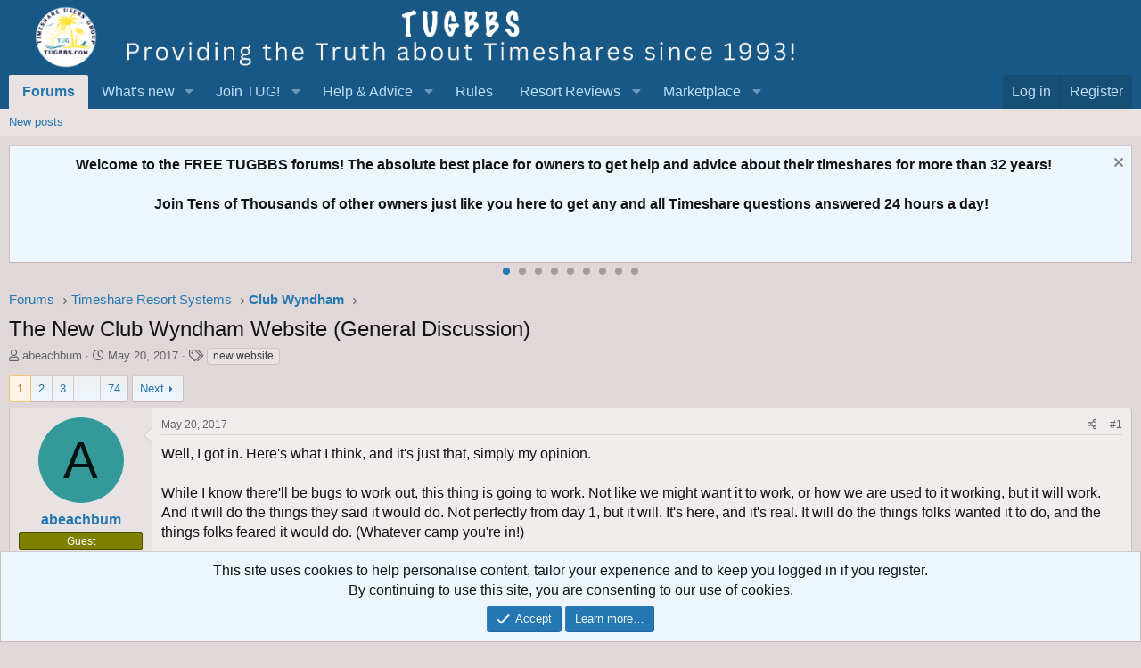

--- FILE ---
content_type: text/html; charset=utf-8
request_url: https://tugbbs.com/forums/threads/the-new-club-wyndham-website-general-discussion.256063/
body_size: 34339
content:
<!DOCTYPE html>
<html id="XF" lang="en-US" dir="LTR"
	data-app="public"
	data-template="thread_view"
	data-container-key="node-47"
	data-content-key="thread-256063"
	data-logged-in="false"
	data-cookie-prefix="xf_"
	data-csrf="1769902366,1e440cdbd7ba52c7ed579af7e07b2520"
	class="has-no-js template-thread_view"
	>
<head>
	
	
<script async src="https://www.googletagmanager.com/gtag/js?id=G-3C62THM44N"></script>
<script>
  window.dataLayer = window.dataLayer || [];
  function gtag(){dataLayer.push(arguments);}
gtag('set', 'linker', {
   'domains': ['tugbbs.com', 'tug2.net', 'tug2.com', 'store.tug2.com']
   });
  gtag('js', new Date());

  gtag('config', 'G-3C62THM44N');
</script>
	
	<meta charset="utf-8" />
	<meta http-equiv="X-UA-Compatible" content="IE=Edge" />
	<meta name="viewport" content="width=device-width, initial-scale=1, viewport-fit=cover">

	
	
	

	<title>The New Club Wyndham Website (General Discussion) | Timeshare Users Group Online Owner Forums</title>

	<link rel="manifest" href="/forums/webmanifest.php">
	
		<meta name="theme-color" content="#185886" />
	

	<meta name="apple-mobile-web-app-title" content="TUG Forums">
	
		<link rel="apple-touch-icon" href="/forums/styles/default/xenforo/tug200.png">
	

	
		
		<meta name="description" content="Well, I got in.  Here&#039;s what I think, and it&#039;s just that, simply my opinion.

While I know there&#039;ll be bugs to work out, this thing is going to work. Not..." />
		<meta property="og:description" content="Well, I got in.  Here&#039;s what I think, and it&#039;s just that, simply my opinion.

While I know there&#039;ll be bugs to work out, this thing is going to work. Not like we might want it to work, or how we are used to it working, but it will work. And it will do the things they said it would do. Not..." />
		<meta property="twitter:description" content="Well, I got in.  Here&#039;s what I think, and it&#039;s just that, simply my opinion.

While I know there&#039;ll be bugs to work out, this thing is going to work. Not like we might want it to work, or how we..." />
	
	
		<meta property="og:url" content="https://tugbbs.com/forums/threads/the-new-club-wyndham-website-general-discussion.256063/" />
	
		<link rel="canonical" href="https://tugbbs.com/forums/threads/the-new-club-wyndham-website-general-discussion.256063/" />
	
		<link rel="next" href="/forums/threads/the-new-club-wyndham-website-general-discussion.256063/page-2" />
	
		
        <!-- App Indexing for Google Search -->
        <link href="android-app://com.quoord.tapatalkpro.activity/tapatalk/tugbbs.com/forums?ttfid=67985&location=topic&tid=256063&page=1&perpage=25&channel=google-indexing" rel="alternate" />
        <link href="ios-app://307880732/tapatalk/tugbbs.com/forums?ttfid=67985&location=topic&tid=256063&page=1&perpage=25&channel=google-indexing" rel="alternate" />
        
	

	
		
	
	
	<meta property="og:site_name" content="Timeshare Users Group Online Owner Forums" />


	
	
		
	
	
	<meta property="og:type" content="website" />


	
	
		
	
	
	
		<meta property="og:title" content="The New Club Wyndham Website (General Discussion)" />
		<meta property="twitter:title" content="The New Club Wyndham Website (General Discussion)" />
	


	
	
	
	
		
	
	
	
		<meta property="og:image" content="https://tugbbs.com/forums/styles/default/xenforo/tug200.png" />
		<meta property="twitter:image" content="https://tugbbs.com/forums/styles/default/xenforo/tug200.png" />
		<meta property="twitter:card" content="summary" />
	


	

	
	

	


	<link rel="preload" href="/forums/styles/fonts/fa/fa-regular-400.woff2?_v=5.15.3" as="font" type="font/woff2" crossorigin="anonymous" />


	<link rel="preload" href="/forums/styles/fonts/fa/fa-solid-900.woff2?_v=5.15.3" as="font" type="font/woff2" crossorigin="anonymous" />


<link rel="preload" href="/forums/styles/fonts/fa/fa-brands-400.woff2?_v=5.15.3" as="font" type="font/woff2" crossorigin="anonymous" />

	<link rel="stylesheet" href="/forums/css.php?css=public%3Anormalize.css%2Cpublic%3Afa.css%2Cpublic%3Acore.less%2Cpublic%3Aapp.less&amp;s=1&amp;l=1&amp;d=1753210385&amp;k=a0c293b9f2054219f51c51f5c7a09dda8e0c31a9" />

	<link rel="stylesheet" href="/forums/css.php?css=public%3Abb_code.less%2Cpublic%3Alightbox.less%2Cpublic%3Alightslider.less%2Cpublic%3Amessage.less%2Cpublic%3Anotices.less%2Cpublic%3Ashare_controls.less%2Cpublic%3Aextra.less&amp;s=1&amp;l=1&amp;d=1753210385&amp;k=a0e582744f0e95af63f61a0ac9d64129b4c909f2" />

	
		<script src="/forums/js/xf/preamble.min.js?_v=c7b308d1"></script>
	


	
	
	
	
	<script async src="https://www.googletagmanager.com/gtag/js?id=UA-490995-3"></script>
	<script>
		window.dataLayer = window.dataLayer || [];
		function gtag(){dataLayer.push(arguments);}
		gtag('js', new Date());
		gtag('config', 'UA-490995-3', {
			// 
			
			
		});
	</script>

</head>
<body data-template="thread_view">

<div class="p-pageWrapper" id="top">





<header class="p-header" id="header">
	<div class="p-header-inner">
		<div class="p-header-content">

			<div class="p-header-logo p-header-logo--image">
				<a href="/forums/">
					<img src="/forums/styles/default/xenforo/newfelttrans.png" srcset="" alt="Timeshare Users Group Online Owner Forums"
						width="900" height="80" />
				</a>
			</div>

			
		</div>
	</div>
</header>





	<div class="p-navSticky p-navSticky--primary" data-xf-init="sticky-header">
		
	<nav class="p-nav">
		<div class="p-nav-inner">
			<button type="button" class="button--plain p-nav-menuTrigger button" data-xf-click="off-canvas" data-menu=".js-headerOffCanvasMenu" tabindex="0" aria-label="Menu"><span class="button-text">
				<i aria-hidden="true"></i>
			</span></button>

			<div class="p-nav-smallLogo">
				<a href="/forums/">
					<img src="/forums/styles/default/xenforo/newfelttrans.png" srcset="" alt="Timeshare Users Group Online Owner Forums"
						width="900" height="80" />
				</a>
			</div>

			<div class="p-nav-scroller hScroller" data-xf-init="h-scroller" data-auto-scroll=".p-navEl.is-selected">
				<div class="hScroller-scroll">
					<ul class="p-nav-list js-offCanvasNavSource">
					
						<li>
							
	<div class="p-navEl is-selected" data-has-children="true">
		

			
	
	<a href="/forums/"
		class="p-navEl-link p-navEl-link--splitMenu "
		
		
		data-nav-id="forums">Forums</a>


			<a data-xf-key="1"
				data-xf-click="menu"
				data-menu-pos-ref="< .p-navEl"
				class="p-navEl-splitTrigger"
				role="button"
				tabindex="0"
				aria-label="Toggle expanded"
				aria-expanded="false"
				aria-haspopup="true"></a>

		
		
			<div class="menu menu--structural" data-menu="menu" aria-hidden="true">
				<div class="menu-content">
					
						
	
	
	<a href="/forums/whats-new/posts/"
		class="menu-linkRow u-indentDepth0 js-offCanvasCopy "
		
		
		data-nav-id="newPosts">New posts</a>

	

					
				</div>
			</div>
		
	</div>

						</li>
					
						<li>
							
	<div class="p-navEl " data-has-children="true">
		

			
	
	<a href="/forums/whats-new/"
		class="p-navEl-link p-navEl-link--splitMenu "
		
		
		data-nav-id="whatsNew">What's new</a>


			<a data-xf-key="2"
				data-xf-click="menu"
				data-menu-pos-ref="< .p-navEl"
				class="p-navEl-splitTrigger"
				role="button"
				tabindex="0"
				aria-label="Toggle expanded"
				aria-expanded="false"
				aria-haspopup="true"></a>

		
		
			<div class="menu menu--structural" data-menu="menu" aria-hidden="true">
				<div class="menu-content">
					
						
	
	
	<a href="/forums/whats-new/posts/"
		class="menu-linkRow u-indentDepth0 js-offCanvasCopy "
		 rel="nofollow"
		
		data-nav-id="whatsNewPosts">New posts</a>

	

					
						
	
	
	<a href="/forums/whats-new/latest-activity"
		class="menu-linkRow u-indentDepth0 js-offCanvasCopy "
		 rel="nofollow"
		
		data-nav-id="latestActivity">Latest activity</a>

	

					
				</div>
			</div>
		
	</div>

						</li>
					
						<li>
							
	<div class="p-navEl " data-has-children="true">
		<a data-xf-key="3"
			data-xf-click="menu"
			data-menu-pos-ref="< .p-navEl"
			class="p-navEl-linkHolder"
			role="button"
			tabindex="0"
			aria-expanded="false"
			aria-haspopup="true">
			
	
	<span 
		class="p-navEl-link p-navEl-link--menuTrigger "
		
		
		data-nav-id="test1">Join TUG!</span>

		</a>

		
		
			<div class="menu menu--structural" data-menu="menu" aria-hidden="true">
				<div class="menu-content">
					
						
	
	
	<a href="https://store.tug2.com/newtugmembership.html"
		class="menu-linkRow u-indentDepth0 js-offCanvasCopy "
		
		
		data-nav-id="jointug">Join TUG</a>

	

					
						
	
	
	<a href="https://store.tug2.com/tugrenewal.html"
		class="menu-linkRow u-indentDepth0 js-offCanvasCopy "
		
		
		data-nav-id="renewtug">Renew Membership</a>

	

					
						
	
	
	<a href="https://store.tug2.com/tugsecurepayment.html"
		class="menu-linkRow u-indentDepth0 js-offCanvasCopy "
		
		
		data-nav-id="donate">Donate</a>

	

					
				</div>
			</div>
		
	</div>

						</li>
					
						<li>
							
	<div class="p-navEl " data-has-children="true">
		<a data-xf-key="4"
			data-xf-click="menu"
			data-menu-pos-ref="< .p-navEl"
			class="p-navEl-linkHolder"
			role="button"
			tabindex="0"
			aria-expanded="false"
			aria-haspopup="true">
			
	
	<span 
		class="p-navEl-link p-navEl-link--menuTrigger "
		
		
		data-nav-id="Advice">Help & Advice</span>

		</a>

		
		
			<div class="menu menu--structural" data-menu="menu" aria-hidden="true">
				<div class="menu-content">
					
						
	
	
	<a href="https://tugbbs.com/forums/index.php?threads/bulletin-board-help.248812/"
		class="menu-linkRow u-indentDepth0 js-offCanvasCopy "
		
		
		data-nav-id="helpbbs">Forum Help Topics</a>

	

					
						
	
	
	<a href="https://advice.tug2.net"
		class="menu-linkRow u-indentDepth0 js-offCanvasCopy "
		
		
		data-nav-id="advicesection">Timeshare Advice</a>

	

					
						
	
	
	<a href="https://tug2.net/timeshare-users-group-frequently-asked-questions-faq.html"
		class="menu-linkRow u-indentDepth0 js-offCanvasCopy "
		
		
		data-nav-id="tugfaq">TUG FAQ</a>

	

					
						
	
	
	<a href="https://tug2.net/privacy.html"
		class="menu-linkRow u-indentDepth0 js-offCanvasCopy "
		
		
		data-nav-id="privacy">TUG Privacy Policy</a>

	

					
						
	
	
	<a href="https://www.youtube.com/timeshareusersgroup"
		class="menu-linkRow u-indentDepth0 js-offCanvasCopy "
		
		
		data-nav-id="Youtube">TUG Youtube Channel</a>

	

					
						
	
	
	<a href="https://tug2.net/tuginfo.html"
		class="menu-linkRow u-indentDepth0 js-offCanvasCopy "
		
		
		data-nav-id="AboutTUG">About TUG</a>

	

					
						
	
	
	<a href="https://tug2.net/contactus.html"
		class="menu-linkRow u-indentDepth0 js-offCanvasCopy "
		
		
		data-nav-id="contactus">Contact TUG</a>

	

					
				</div>
			</div>
		
	</div>

						</li>
					
						<li>
							
	<div class="p-navEl " >
		

			
	
	<a href="https://www.tugbbs.com/forums/index.php?help/terms"
		class="p-navEl-link "
		
		data-xf-key="5"
		data-nav-id="rules">Rules</a>


			

		
		
	</div>

						</li>
					
						<li>
							
	<div class="p-navEl " data-has-children="true">
		<a data-xf-key="6"
			data-xf-click="menu"
			data-menu-pos-ref="< .p-navEl"
			class="p-navEl-linkHolder"
			role="button"
			tabindex="0"
			aria-expanded="false"
			aria-haspopup="true">
			
	
	<span 
		class="p-navEl-link p-navEl-link--menuTrigger "
		
		
		data-nav-id="reviews">Resort Reviews</span>

		</a>

		
		
			<div class="menu menu--structural" data-menu="menu" aria-hidden="true">
				<div class="menu-content">
					
						
	
	
	<a href="https://tug2.com/resorts/top-rated-timeshare-resorts"
		class="menu-linkRow u-indentDepth0 js-offCanvasCopy "
		
		
		data-nav-id="reviewhome">Timeshare Reviews</a>

	

					
						
	
	
	<a href="https://tug2.com/WriteReview.aspx"
		class="menu-linkRow u-indentDepth0 js-offCanvasCopy "
		
		
		data-nav-id="submitreview">Write a Review</a>

	

					
						
	
	
	<a href="https://tug2.com/resorts/search?Days=90&amp;OrderBy=ReviewDate"
		class="menu-linkRow u-indentDepth0 js-offCanvasCopy "
		
		
		data-nav-id="newestreviews">Newest Reviews</a>

	

					
						
	
	
	<a href="http://tug2.com/tsmaps/TimeshareMaps.html"
		class="menu-linkRow u-indentDepth0 js-offCanvasCopy "
		
		
		data-nav-id="maps">Google Timeshare Map</a>

	

					
				</div>
			</div>
		
	</div>

						</li>
					
						<li>
							
	<div class="p-navEl " data-has-children="true">
		<a data-xf-key="7"
			data-xf-click="menu"
			data-menu-pos-ref="< .p-navEl"
			class="p-navEl-linkHolder"
			role="button"
			tabindex="0"
			aria-expanded="false"
			aria-haspopup="true">
			
	
	<span 
		class="p-navEl-link p-navEl-link--menuTrigger "
		
		
		data-nav-id="marketplace">Marketplace</span>

		</a>

		
		
			<div class="menu menu--structural" data-menu="menu" aria-hidden="true">
				<div class="menu-content">
					
						
	
	
	<a href="https://www.tug2.com/timesharemarketplace/resales"
		class="menu-linkRow u-indentDepth0 js-offCanvasCopy "
		
		
		data-nav-id="resales">Timeshares for Sale</a>

	

					
						
	
	
	<a href="https://www.tug2.com/timesharemarketplace"
		class="menu-linkRow u-indentDepth0 js-offCanvasCopy "
		
		
		data-nav-id="TimeshareMarketplace">Timeshare Marketplace</a>

	

					
						
	
	
	<a href="https://www.tug2.com/timesharemarketplace/rentals"
		class="menu-linkRow u-indentDepth0 js-offCanvasCopy "
		
		
		data-nav-id="rentals">Timeshares for Rent</a>

	

					
						
	
	
	<a href="https://www.tug2.com/timesharemarketplace/search"
		class="menu-linkRow u-indentDepth0 js-offCanvasCopy "
		
		
		data-nav-id="marketplacesearch">Search Marketplace Listings</a>

	

					
						
	
	
	<a href="https://www.tug2.com/timesharemarketplace/resorts"
		class="menu-linkRow u-indentDepth0 js-offCanvasCopy "
		
		
		data-nav-id="placead">Place New Listing</a>

	

					
						
	
	
	<a href="https://www.tug2.com/member/classifieds"
		class="menu-linkRow u-indentDepth0 js-offCanvasCopy "
		
		
		data-nav-id="viewads">View Your Listings</a>

	

					
						
	
	
	<a href="https://tug2.com/timesharemarketplace/searchwantads"
		class="menu-linkRow u-indentDepth0 js-offCanvasCopy "
		
		
		data-nav-id="wishads">Search Want Listings</a>

	

					
						
	
	
	<a href="https://www.tug2.com/timesharemarketplace/search?ForExchange=True"
		class="menu-linkRow u-indentDepth0 js-offCanvasCopy "
		
		
		data-nav-id="exchange">View Direct Exchange Listings</a>

	

					
						
	
	
	<a href="https://tug2.net/timesharemarketplace/TimeshareMarketplaceInstructions.html"
		class="menu-linkRow u-indentDepth0 js-offCanvasCopy "
		
		
		data-nav-id="howtoad">How to post a listing</a>

	

					
						
	
	
	<a href="https://tug2.com/TimeshareMarketplace/PlanningCalendar"
		class="menu-linkRow u-indentDepth0 js-offCanvasCopy "
		
		
		data-nav-id="planningcal">Timeshare Weeks Calendar</a>

	

					
				</div>
			</div>
		
	</div>

						</li>
					
					</ul>
				</div>
			</div>

			<div class="p-nav-opposite">
				<div class="p-navgroup p-account p-navgroup--guest">
					
						<a href="/forums/login/" class="p-navgroup-link p-navgroup-link--textual p-navgroup-link--logIn"
							data-xf-click="overlay" data-follow-redirects="on">
							<span class="p-navgroup-linkText">Log in</span>
						</a>
						
							<a href="/forums/register/" class="p-navgroup-link p-navgroup-link--textual p-navgroup-link--register"
								data-xf-click="overlay" data-follow-redirects="on">
								<span class="p-navgroup-linkText">Register</span>
							</a>
						
					
				</div>

				<div class="p-navgroup p-discovery p-discovery--noSearch">
					<a href="/forums/whats-new/"
						class="p-navgroup-link p-navgroup-link--iconic p-navgroup-link--whatsnew"
						aria-label="What&#039;s new"
						title="What&#039;s new">
						<i aria-hidden="true"></i>
						<span class="p-navgroup-linkText">What's new</span>
					</a>

					
				</div>
			</div>
		</div>
	</nav>

	</div>
	
	
		<div class="p-sectionLinks">
			<div class="p-sectionLinks-inner hScroller" data-xf-init="h-scroller">
				<div class="hScroller-scroll">
					<ul class="p-sectionLinks-list">
					
						<li>
							
	<div class="p-navEl " >
		

			
	
	<a href="/forums/whats-new/posts/"
		class="p-navEl-link "
		
		data-xf-key="alt+1"
		data-nav-id="newPosts">New posts</a>


			

		
		
	</div>

						</li>
					
					</ul>
				</div>
			</div>
		</div>
	



<div class="offCanvasMenu offCanvasMenu--nav js-headerOffCanvasMenu" data-menu="menu" aria-hidden="true" data-ocm-builder="navigation">
	<div class="offCanvasMenu-backdrop" data-menu-close="true"></div>
	<div class="offCanvasMenu-content">
		<div class="offCanvasMenu-header">
			Menu
			<a class="offCanvasMenu-closer" data-menu-close="true" role="button" tabindex="0" aria-label="Close"></a>
		</div>
		
			<div class="p-offCanvasRegisterLink">
				<div class="offCanvasMenu-linkHolder">
					<a href="/forums/login/" class="offCanvasMenu-link" data-xf-click="overlay" data-menu-close="true">
						Log in
					</a>
				</div>
				<hr class="offCanvasMenu-separator" />
				
					<div class="offCanvasMenu-linkHolder">
						<a href="/forums/register/" class="offCanvasMenu-link" data-xf-click="overlay" data-menu-close="true">
							Register
						</a>
					</div>
					<hr class="offCanvasMenu-separator" />
				
			</div>
		
		<div class="js-offCanvasNavTarget"></div>
		<div class="offCanvasMenu-installBanner js-installPromptContainer" style="display: none;" data-xf-init="install-prompt">
			<div class="offCanvasMenu-installBanner-header">Install the app</div>
			<button type="button" class="js-installPromptButton button"><span class="button-text">Install</span></button>
		</div>
	</div>
</div>

<div class="p-body">
	<div class="p-body-inner">
		<!--XF:EXTRA_OUTPUT-->

		

		
			
	
		
		
		
			
			
		

		<ul class="notices notices--scrolling notices--isMulti js-notices"
			data-xf-init="notices"
			data-type="scrolling"
			data-scroll-interval="6">

			
				
	<li class="notice js-notice notice--primary"
		data-notice-id="5"
		data-delay-duration="0"
		data-display-duration="0"
		data-auto-dismiss=""
		data-visibility="">

		
		<div class="notice-content">
			
				<a href="/forums/account/dismiss-notice?notice_id=5" class="notice-dismiss js-noticeDismiss" data-xf-init="tooltip" title="Dismiss notice"></a>
			
			<center><b>Welcome to the FREE TUGBBS forums!  The absolute best place for owners to get help and advice about their timeshares for more than 32 years!<br><br>  Join Tens of Thousands of other owners just like you here to get any and all Timeshare questions answered 24 hours a day!</b></center>
		</div>
	</li>

			
				
	<li class="notice js-notice notice--primary"
		data-notice-id="8"
		data-delay-duration="0"
		data-display-duration="0"
		data-auto-dismiss=""
		data-visibility="">

		
		<div class="notice-content">
			
				<a href="/forums/account/dismiss-notice?notice_id=8" class="notice-dismiss js-noticeDismiss" data-xf-init="tooltip" title="Dismiss notice"></a>
			
			<center><b>TUG started 32 years ago in October 1993 as a group of regular Timeshare owners just like you! <br><br> Read about our 32nd anniversary:  <a href="https://tugbbs.com/forums/threads/happy-32nd-birthday-to-tug.377783/#post-3212624"> Happy 32nd Birthday TUG!</A></center></b>
		</div>
	</li>

			
				
	<li class="notice js-notice notice--primary"
		data-notice-id="10"
		data-delay-duration="0"
		data-display-duration="0"
		data-auto-dismiss=""
		data-visibility="">

		
		<div class="notice-content">
			
				<a href="/forums/account/dismiss-notice?notice_id=10" class="notice-dismiss js-noticeDismiss" data-xf-init="tooltip" title="Dismiss notice"></a>
			
			<center><b>TUG has a YouTube Channel to produce weekly short informative videos on popular Timeshare topics! <br><br> All subscribers auto-entered to win all free TUG membership giveaways! <br><br> <a href="https://www.youtube.com/c/TimeshareUsersGroup">Visit TUG on Youtube!</a></b></center>
		</div>
	</li>

			
				
	<li class="notice js-notice notice--primary"
		data-notice-id="12"
		data-delay-duration="0"
		data-display-duration="0"
		data-auto-dismiss=""
		data-visibility="">

		
		<div class="notice-content">
			
				<a href="/forums/account/dismiss-notice?notice_id=12" class="notice-dismiss js-noticeDismiss" data-xf-init="tooltip" title="Dismiss notice"></a>
			
			<center><b>TUG has now saved timeshare owners more than $24,000,000 dollars just by finding us in time to rescind a new Timeshare purchase!  A truly incredible milestone!<br><br>  Read more here: <a href="https://www.tugbbs.com/forums/index.php?threads/hundreds-of-timeshare-owners-have-found-tug-saved-millions-of-dollars-cancelling-timeshares.196108/"> TUG saves owners more than $24 Million dollars</a></b></center>
		</div>
	</li>

			
				
	<li class="notice js-notice notice--primary"
		data-notice-id="15"
		data-delay-duration="0"
		data-display-duration="0"
		data-auto-dismiss=""
		data-visibility="">

		
		<div class="notice-content">
			
				<a href="/forums/account/dismiss-notice?notice_id=15" class="notice-dismiss js-noticeDismiss" data-xf-init="tooltip" title="Dismiss notice"></a>
			
			Wish you could meet up with other TUG members?  Well look no further as this annual event has been going on for years in Orlando!  <a href="https://tugbbs.com/forums/threads/tug-2026-orlando-get-together-wednesday-january-21-at-3pm.375725/unread">How to Attend the TUG January Get-Together!</a>
		</div>
	</li>

			
				
	<li class="notice js-notice notice--primary"
		data-notice-id="1"
		data-delay-duration="0"
		data-display-duration="0"
		data-auto-dismiss=""
		data-visibility="">

		
		<div class="notice-content">
			
				<a href="/forums/account/dismiss-notice?notice_id=1" class="notice-dismiss js-noticeDismiss" data-xf-init="tooltip" title="Dismiss notice"></a>
			
			Now through the end of the year you can join or renew your TUG membership at the lowest price ever offered! <a href="https://tugbbs.com/forums/threads/last-chance-in-2025-to-renew-your-tug-membership-at-a-discount.379297/"> Learn More!</a>
		</div>
	</li>

			
				
	<li class="notice js-notice notice--primary"
		data-notice-id="2"
		data-delay-duration="0"
		data-display-duration="0"
		data-auto-dismiss=""
		data-visibility="">

		
		<div class="notice-content">
			
				<a href="/forums/account/dismiss-notice?notice_id=2" class="notice-dismiss js-noticeDismiss" data-xf-init="tooltip" title="Dismiss notice"></a>
			
			<b><center><a href="https://tug2.us10.list-manage.com/subscribe?u=48c98492f283c46c419a8babb&id=9b7d949871"> Sign up </a> to get the <a href="https://tug2.us10.list-manage.com/subscribe?u=48c98492f283c46c419a8babb&id=9b7d949871"> TUG Newsletter</a> for free! <br> <br>Tens of thousands of subscribing owners!  A weekly recap of the best Timeshare resort reviews and the most popular topics discussed by owners!</b></center>
		</div>
	</li>

			
				
	<li class="notice js-notice notice--primary"
		data-notice-id="11"
		data-delay-duration="0"
		data-display-duration="0"
		data-auto-dismiss=""
		data-visibility="">

		
		<div class="notice-content">
			
				<a href="/forums/account/dismiss-notice?notice_id=11" class="notice-dismiss js-noticeDismiss" data-xf-init="tooltip" title="Dismiss notice"></a>
			
			<center><b>Our official "end my sales presentation early" T-shirts are available again!  Also come with the option for a free membership extension with purchase to offset the cost!<br><br> <a href="https://tugbbs.com/forums/threads/official-end-my-sales-presentation-early-tug-uniform-tshirts-for-sale.226814/"> All T-shirt options here! </a></b></center>
		</div>
	</li>

			
				
	<li class="notice js-notice notice--primary"
		data-notice-id="7"
		data-delay-duration="0"
		data-display-duration="0"
		data-auto-dismiss=""
		data-visibility="">

		
		<div class="notice-content">
			
				<a href="/forums/account/dismiss-notice?notice_id=7" class="notice-dismiss js-noticeDismiss" data-xf-init="tooltip" title="Dismiss notice"></a>
			
			<b><center>A few of the most common links here on the forums for newbies and guests!</b><br>
<ul>
  <li><a
 href="https://sell.tug2.net">Step by Step Guide: How
to Sell your Timeshare!</a></li>
  <li><a
 href="https://tugbbs.com/forums/forums/last-minute-discounted-timeshare-rentals-offered.45/">Last
Minute Discounted Timeshare Rentals</a></li>
  <li><a
 href="https://tugbbs.com/forums/forums/free-timeshares.55/">Free Timeshare Giveaways</a></li>
</ul></center>
		</div>
	</li>

			
		</ul>
	

		

		
		
	
		<ul class="p-breadcrumbs "
			itemscope itemtype="https://schema.org/BreadcrumbList">
		
			

			
			

			

			
				
				
	<li itemprop="itemListElement" itemscope itemtype="https://schema.org/ListItem">
		<a href="/forums/" itemprop="item">
			<span itemprop="name">Forums</span>
		</a>
		<meta itemprop="position" content="1" />
	</li>

			
			
				
				
	<li itemprop="itemListElement" itemscope itemtype="https://schema.org/ListItem">
		<a href="/forums/#timeshare-resort-systems.53" itemprop="item">
			<span itemprop="name">Timeshare Resort Systems</span>
		</a>
		<meta itemprop="position" content="2" />
	</li>

			
				
				
	<li itemprop="itemListElement" itemscope itemtype="https://schema.org/ListItem">
		<a href="/forums/forums/club-wyndham.47/" itemprop="item">
			<span itemprop="name">Club Wyndham</span>
		</a>
		<meta itemprop="position" content="3" />
	</li>

			

		
		</ul>
	

		

		
	<noscript class="js-jsWarning"><div class="blockMessage blockMessage--important blockMessage--iconic u-noJsOnly">JavaScript is disabled. For a better experience, please enable JavaScript in your browser before proceeding.</div></noscript>

		
	<div class="blockMessage blockMessage--important blockMessage--iconic js-browserWarning" style="display: none">You are using an out of date browser. It  may not display this or other websites correctly.<br />You should upgrade or use an <a href="https://www.google.com/chrome/" target="_blank" rel="noopener">alternative browser</a>.</div>


		
			<div class="p-body-header">
			
				
					<div class="p-title ">
					
						
							<h1 class="p-title-value">The New Club Wyndham Website (General Discussion)</h1>
						
						
					
					</div>
				

				
					<div class="p-description">
	<ul class="listInline listInline--bullet">
		<li>
			<i class="fa--xf far fa-user" aria-hidden="true" title="Thread starter"></i>
			<span class="u-srOnly">Thread starter</span>

			<a href="/forums/members/abeachbum.79560/" class="username  u-concealed" dir="auto" data-user-id="79560" data-xf-init="member-tooltip">abeachbum</a>
		</li>
		<li>
			<i class="fa--xf far fa-clock" aria-hidden="true" title="Start date"></i>
			<span class="u-srOnly">Start date</span>

			<a href="/forums/threads/the-new-club-wyndham-website-general-discussion.256063/" class="u-concealed"><time  class="u-dt" dir="auto" datetime="2017-05-20T22:49:24-0400" data-time="1495334964" data-date-string="May 20, 2017" data-time-string="10:49 PM" title="May 20, 2017 at 10:49 PM">May 20, 2017</time></a>
		</li>
		
			<li>
				

	

	<dl class="tagList tagList--thread-256063 ">
		<dt>
			
				
		<i class="fa--xf far fa-tags" aria-hidden="true" title="Tags"></i>
		<span class="u-srOnly">Tags</span>
	
			
		</dt>
		<dd>
			<span class="js-tagList">
				
					
						<a href="/forums/tags/new-website/" class="tagItem tagItem--tag_new-website" dir="auto">
							new website
						</a>
					
				
			</span>
		</dd>
	</dl>


			</li>
		
	</ul>
</div>
				
			
			</div>
		

		<div class="p-body-main  ">
			
			<div class="p-body-contentCol"></div>
			

			

			<div class="p-body-content">
				
				<div class="p-body-pageContent">








	
	
	
		
	
	
	


	
	
	
		
	
	
	


	
	
		
	
	
	


	
	














	

	
		
	






	
		
		

		
			<script class="js-extraPhrases" type="application/json">
			{
				"lightbox_close": "Close",
				"lightbox_next": "Next",
				"lightbox_previous": "Previous",
				"lightbox_error": "The requested content cannot be loaded. Please try again later.",
				"lightbox_start_slideshow": "Start slideshow",
				"lightbox_stop_slideshow": "Stop slideshow",
				"lightbox_full_screen": "Full screen",
				"lightbox_thumbnails": "Thumbnails",
				"lightbox_download": "Download",
				"lightbox_share": "Share",
				"lightbox_zoom": "Zoom",
				"lightbox_new_window": "New window",
				"lightbox_toggle_sidebar": "Toggle sidebar"
			}
			</script>
		
		
	





<div class="block block--messages" data-xf-init="" data-type="post" data-href="/forums/inline-mod/">

	
	


	<div class="block-outer"><div class="block-outer-main"><nav class="pageNavWrapper pageNavWrapper--mixed ">



<div class="pageNav  pageNav--skipEnd">
	

	<ul class="pageNav-main">
		

	
		<li class="pageNav-page pageNav-page--current "><a href="/forums/threads/the-new-club-wyndham-website-general-discussion.256063/">1</a></li>
	


		

		
			

	
		<li class="pageNav-page pageNav-page--later"><a href="/forums/threads/the-new-club-wyndham-website-general-discussion.256063/page-2">2</a></li>
	

		
			

	
		<li class="pageNav-page pageNav-page--later"><a href="/forums/threads/the-new-club-wyndham-website-general-discussion.256063/page-3">3</a></li>
	

		

		
			
				<li class="pageNav-page pageNav-page--skip pageNav-page--skipEnd">
					<a data-xf-init="tooltip" title="Go to page"
						data-xf-click="menu"
						role="button" tabindex="0" aria-expanded="false" aria-haspopup="true">…</a>
					

	<div class="menu menu--pageJump" data-menu="menu" aria-hidden="true">
		<div class="menu-content">
			<h4 class="menu-header">Go to page</h4>
			<div class="menu-row" data-xf-init="page-jump" data-page-url="/forums/threads/the-new-club-wyndham-website-general-discussion.256063/page-%page%">
				<div class="inputGroup inputGroup--numbers">
					<div class="inputGroup inputGroup--numbers inputNumber" data-xf-init="number-box"><input type="number" pattern="\d*" class="input input--number js-numberBoxTextInput input input--numberNarrow js-pageJumpPage" value="4"  min="1" max="74" step="1" required="required" data-menu-autofocus="true" /></div>
					<span class="inputGroup-text"><button type="button" class="js-pageJumpGo button"><span class="button-text">Go</span></button></span>
				</div>
			</div>
		</div>
	</div>

				</li>
			
		

		

	
		<li class="pageNav-page "><a href="/forums/threads/the-new-club-wyndham-website-general-discussion.256063/page-74">74</a></li>
	

	</ul>

	
		<a href="/forums/threads/the-new-club-wyndham-website-general-discussion.256063/page-2" class="pageNav-jump pageNav-jump--next">Next</a>
	
</div>

<div class="pageNavSimple">
	

	<a class="pageNavSimple-el pageNavSimple-el--current"
		data-xf-init="tooltip" title="Go to page"
		data-xf-click="menu" role="button" tabindex="0" aria-expanded="false" aria-haspopup="true">
		1 of 74
	</a>
	

	<div class="menu menu--pageJump" data-menu="menu" aria-hidden="true">
		<div class="menu-content">
			<h4 class="menu-header">Go to page</h4>
			<div class="menu-row" data-xf-init="page-jump" data-page-url="/forums/threads/the-new-club-wyndham-website-general-discussion.256063/page-%page%">
				<div class="inputGroup inputGroup--numbers">
					<div class="inputGroup inputGroup--numbers inputNumber" data-xf-init="number-box"><input type="number" pattern="\d*" class="input input--number js-numberBoxTextInput input input--numberNarrow js-pageJumpPage" value="1"  min="1" max="74" step="1" required="required" data-menu-autofocus="true" /></div>
					<span class="inputGroup-text"><button type="button" class="js-pageJumpGo button"><span class="button-text">Go</span></button></span>
				</div>
			</div>
		</div>
	</div>


	
		<a href="/forums/threads/the-new-club-wyndham-website-general-discussion.256063/page-2" class="pageNavSimple-el pageNavSimple-el--next">
			Next <i aria-hidden="true"></i>
		</a>
		<a href="/forums/threads/the-new-club-wyndham-website-general-discussion.256063/page-74"
			class="pageNavSimple-el pageNavSimple-el--last"
			data-xf-init="tooltip" title="Last">
			<i aria-hidden="true"></i> <span class="u-srOnly">Last</span>
		</a>
	
</div>

</nav>



</div></div>

	<div class="block-outer js-threadStatusField"></div>

	<div class="block-container lbContainer"
		data-xf-init="lightbox select-to-quote"
		data-message-selector=".js-post"
		data-lb-id="thread-256063"
		data-lb-universal="0">

		<div class="block-body js-replyNewMessageContainer">
			
				
					

	
	

	

	
	<article class="message message--post js-post js-inlineModContainer  "
		data-author="abeachbum"
		data-content="post-2005685"
		id="js-post-2005685"
		>

		

		<span class="u-anchorTarget" id="post-2005685"></span>

		
			<div class="message-inner">
				
					<div class="message-cell message-cell--user">
						

	<section class="message-user"
		>

		

		<div class="message-avatar ">
			<div class="message-avatar-wrapper">
				<a href="/forums/members/abeachbum.79560/" class="avatar avatar--m avatar--default avatar--default--dynamic" data-user-id="79560" data-xf-init="member-tooltip" style="background-color: #339999; color: #061313">
			<span class="avatar-u79560-m" role="img" aria-label="abeachbum">A</span> 
		</a>
				
			</div>
		</div>
		<div class="message-userDetails">
			<h4 class="message-name"><a href="/forums/members/abeachbum.79560/" class="username " dir="auto" data-user-id="79560" data-xf-init="member-tooltip">abeachbum</a></h4>
			
			<div class="userBanner userBanner userBanner--olive message-userBanner"><span class="userBanner-before"></span><strong>Guest</strong><span class="userBanner-after"></span></div>
		</div>
		
			
			
				<div class="message-userExtras">
				
					
						<dl class="pairs pairs--justified">
							<dt>Joined</dt>
							<dd>Dec 22, 2014</dd>
						</dl>
					
					
						<dl class="pairs pairs--justified">
							<dt>Messages</dt>
							<dd>8</dd>
						</dl>
					
					
					
						<dl class="pairs pairs--justified">
							<dt>Reaction score</dt>
							<dd>10</dd>
						</dl>
					
					
					
					
					
					
						

	
		
	

						
					
				
				</div>
			
		
		<span class="message-userArrow"></span>
	</section>

					</div>
				

				
					<div class="message-cell message-cell--main">
					
						<div class="message-main js-quickEditTarget">

							
								

	

	<header class="message-attribution message-attribution--split">
		<ul class="message-attribution-main listInline ">
			
			
			<li class="u-concealed">
				<a href="/forums/threads/the-new-club-wyndham-website-general-discussion.256063/post-2005685" rel="nofollow" >
					<time  class="u-dt" dir="auto" datetime="2017-05-20T22:49:24-0400" data-time="1495334964" data-date-string="May 20, 2017" data-time-string="10:49 PM" title="May 20, 2017 at 10:49 PM">May 20, 2017</time>
				</a>
			</li>
			
		</ul>

		<ul class="message-attribution-opposite message-attribution-opposite--list ">
			
			<li>
				<a href="/forums/threads/the-new-club-wyndham-website-general-discussion.256063/post-2005685"
					class="message-attribution-gadget"
					data-xf-init="share-tooltip"
					data-href="/forums/posts/2005685/share"
					aria-label="Share"
					rel="nofollow">
					<i class="fa--xf far fa-share-alt" aria-hidden="true"></i>
				</a>
			</li>
			
			
				<li>
					<a href="/forums/threads/the-new-club-wyndham-website-general-discussion.256063/post-2005685" rel="nofollow">
						#1
					</a>
				</li>
			
		</ul>
	</header>

							

							<div class="message-content js-messageContent">
							

								
									
	
	
	

								

								
									
	

	<div class="message-userContent lbContainer js-lbContainer "
		data-lb-id="post-2005685"
		data-lb-caption-desc="abeachbum &middot; May 20, 2017 at 10:49 PM">

		
			

	

		

		<article class="message-body js-selectToQuote">
			
				
			

			<div >
				
					<div class="bbWrapper">Well, I got in.  Here&#039;s what I think, and it&#039;s just that, simply my opinion.<br />
<br />
While I know there&#039;ll be bugs to work out, this thing is going to work. Not like we might want it to work, or how we are used to it working, but it will work. And it will do the things they said it would do. Not perfectly from day 1, but it will. It&#039;s here, and it&#039;s real. It will do the things folks wanted it to do, and the things folks feared it would do. (Whatever camp you&#039;re in!)<br />
<br />
I don&#039;t like the reservation process.  Some of that is just working with something new, but some of it, in the brief time I had to look, is going to be incredibly cumbersome.<br />
<br />
I don&#039;t know how long it was up, but would estimate less than 1 hour.  It may still be up for some, but once I left I wasn&#039;t allowed to come back. Based on the confirmation numbers I was seeing, I&#039;d guess about 500 &quot;transactions&quot; were made and I don&#039;t have a clue if those were just reservations or anything it processed.<br />
<br />
First thing when I signed on was a warning banner at the top of the screen that I had overlapping reservations. I also booked a new overlapping reservation; and as part of the booking process it gives you another warning screen about the overlap and you have to click on an acknowledgement of it to continue. The initial warning banner gave specific reservation numbers that were in the overlap; which makes me believe the cancelling of overlapping reservations will no longer be a manual process, but the system will know and will act accordingly.  If there&#039;s anything positive out of this, it is that at least now you will know what the overlap is and can fix it before any problems happen. It seems to be pretty smart about this.<br />
<br />
There was a warning banner that auto upgrade was not working, but I successfully put in an auto upgrade request. I wasn&#039;t notified it happened, but it worked. So I tried it on another where I found available inventory that met the criteria, but this time it didn&#039;t upgrade. I think there will be a steep learning curve on what is an upgrade, and what the system considers an upgrade. (Maybe I&#039;m wrong, there wasn&#039;t a whole lot of time to play around with it.) On the upgrade that did happen, I didn&#039;t see the room I upgraded from come back into inventory.  Maybe just coincidence. I also made a new reservation and was able to upgrade from a 1 bedroom to a 3 bedroom, so that&#039;s good news as it seems you can still upgrade more than one step (but with the auto upgrade searching all the time, don&#039;t count on it other than mud weeks or it being your very lucky day).<br />
<br />
It will let you borrow points from next year (if you run out of current year points) and it will let you rent points, both worked just like they always have. At the end of a reservation, the confirmation screen shows what pot your points came from.<br />
<br />
There is a history.  Shows everything you&#039;ve done.  How many points are deducted and why, how many points are put back and why.<br />
<br />
Booked and cancelled a reservation I made today. It was inside 15 days. The points came back like they should. Something new is I received a confirmation email about the cancel.... nice!<br />
<br />
Speaking of confirmation emails, there is a change in the process.  No more getting the first one from the &quot;do not reply&quot; address showing what you booked.  Instead I received just the &quot;your reservation is confirmed&quot; email which is the one they normally email a day or two afterwards. (Time will tell if I receive another email in a couple days.)  So the promise of things being instant and in real time seem to be true. The email and confirmation letter look the same.<br />
<br />
Searching inventory seemed slow.  It definitely was cumbersome.  I couldn&#039;t figure out how to do the broad searches I&#039;m used to.  It wanted you to pretty much tell it what you specifically were looking for.  Exact dates, no ranges.  No searching up to 4 days before and after.  The orange &quot;book&quot; button will let you search across multiple unit types, but only using an exact, specific, check in and check out date. No multiple date ranges using that search process.  There is a way to search multiple dates but only one calendar month at a time, and only by specific room type.  And boy, have they made that cumbersome. You have every conceivable room &quot;type&quot; like 1BR, 1BR deluxe, 1BR vision impaired, 1BR hearing impaired, 1BR mobility impaired, 1BR presidential, 1BR presidential reserve, on and on; and it repeats this detailed breakdown for each unit size... 2BR, 3BR, etc.  For multiple date searches, you have to pick a room &quot;type&quot; (only one from those many choices) and then you will only see one calendar month of availability for that individual room &quot;type&quot;. You can only search one at a time..... one by one by one by one by one........ each individual different 1BR type, each different 2BR type, etc.  I&#039;m sure there&#039;s a better way to do broader searches (there&#039;s got to be) and hopefully more playing around will reveal something I missed.<br />
<br />
Didn&#039;t look at ARP, moving points forward, RCI, or anything else, much other than searching, booking, cancelling, and upgrading.  There wasn&#039;t a lot of time.<br />
<br />
It&#039;s here, and I think it&#039;s going to be pretty much like everyone expected. Except searching... there has got to be a better way and hopefully it will be back up tomorrow and I can figure that out better.<br />
<br />
BEST ADVISE I GIVE IS WHEN YOU CAN SIGN ON, PLAY WITH IT. START GOING AROUND AND CLICKING ON THINGS AND SEEING WHAT&#039;S OUT THERE. PLAY WITH THE BUTTONS, PLAY WITH THE TABS, SEE WHAT THEY MEAN AND HOW THEY CATAGORIZED THINGS. I FIGURED ALOT OF THINGS OUT IN A SHORT AMOUNT OF TIME THIS WAY. AND I&#039;VE ONLY SCRATCHED THE SURFACE.</div>
				
			</div>

			<div class="js-selectToQuoteEnd">&nbsp;</div>
			
				
			
		</article>

		
			

	

		

		
	</div>

								

								
									
	

	

								

								
									
	

								

							
							</div>

							
								
	

	<footer class="message-footer">
		

		

		<div class="reactionsBar js-reactionsList is-active">
			
	
	
		<ul class="reactionSummary">
		
			<li><span class="reaction reaction--small reaction--1" data-reaction-id="1"><i aria-hidden="true"></i><img src="[data-uri]" class="reaction-sprite js-reaction" alt="Like" title="Like" /></span></li>
		
		</ul>
	


<span class="u-srOnly">Reactions:</span>
<a class="reactionsBar-link" href="/forums/posts/2005685/reactions" data-xf-click="overlay" data-cache="false" rel="nofollow"><bdi>Cal Williams</bdi>, <bdi>sjdanb</bdi>, <bdi>hdins</bdi> and 3 others</a>
		</div>

		<div class="js-historyTarget message-historyTarget toggleTarget" data-href="trigger-href"></div>
	</footer>

							
						</div>

					
					</div>
				
			</div>
		
	</article>

	
	

				
			
				
					

	
	

	

	
	<article class="message message--post js-post js-inlineModContainer  "
		data-author="Bigrob"
		data-content="post-2005689"
		id="js-post-2005689"
		itemscope itemtype="https://schema.org/Comment" itemid="https://tugbbs.com/forums/posts/2005689/">

		
			<meta itemprop="parentItem" itemscope itemid="https://tugbbs.com/forums/threads/the-new-club-wyndham-website-general-discussion.256063/" />
		

		<span class="u-anchorTarget" id="post-2005689"></span>

		
			<div class="message-inner">
				
					<div class="message-cell message-cell--user">
						

	<section class="message-user"
		itemprop="author" itemscope itemtype="https://schema.org/Person" itemid="https://tugbbs.com/forums/members/bigrob.53797/">

		
			<meta itemprop="url" content="https://tugbbs.com/forums/members/bigrob.53797/" />
		

		<div class="message-avatar ">
			<div class="message-avatar-wrapper">
				<a href="/forums/members/bigrob.53797/" class="avatar avatar--m" data-user-id="53797" data-xf-init="member-tooltip">
			<img src="/forums/data/avatars/m/53/53797.jpg?1479408337"  alt="Bigrob" class="avatar-u53797-m" width="96" height="96" loading="lazy" itemprop="image" /> 
		</a>
				
			</div>
		</div>
		<div class="message-userDetails">
			<h4 class="message-name"><a href="/forums/members/bigrob.53797/" class="username " dir="auto" data-user-id="53797" data-xf-init="member-tooltip"><span itemprop="name">Bigrob</span></a></h4>
			
			<div class="userBanner userBanner userBanner--accent message-userBanner" itemprop="jobTitle"><span class="userBanner-before"></span><strong>TUG Member</strong><span class="userBanner-after"></span></div>
		</div>
		
			
			
				<div class="message-userExtras">
				
					
						<dl class="pairs pairs--justified">
							<dt>Joined</dt>
							<dd>Jul 9, 2011</dd>
						</dl>
					
					
						<dl class="pairs pairs--justified">
							<dt>Messages</dt>
							<dd>2,099</dd>
						</dl>
					
					
					
						<dl class="pairs pairs--justified">
							<dt>Reaction score</dt>
							<dd>141</dd>
						</dl>
					
					
					
					
						<dl class="pairs pairs--justified">
							<dt>Location</dt>
							<dd>
								
									<a href="/forums/misc/location-info?location=Centreville%2C+VA" rel="nofollow noreferrer" target="_blank" class="u-concealed">Centreville, VA</a>
								
							</dd>
						</dl>
					
					
					
						

	
		
	

						
					
				
				</div>
			
		
		<span class="message-userArrow"></span>
	</section>

					</div>
				

				
					<div class="message-cell message-cell--main">
					
						<div class="message-main js-quickEditTarget">

							
								

	

	<header class="message-attribution message-attribution--split">
		<ul class="message-attribution-main listInline ">
			
			
			<li class="u-concealed">
				<a href="/forums/threads/the-new-club-wyndham-website-general-discussion.256063/post-2005689" rel="nofollow" itemprop="url">
					<time  class="u-dt" dir="auto" datetime="2017-05-20T23:40:12-0400" data-time="1495338012" data-date-string="May 20, 2017" data-time-string="11:40 PM" title="May 20, 2017 at 11:40 PM" itemprop="datePublished">May 20, 2017</time>
				</a>
			</li>
			
		</ul>

		<ul class="message-attribution-opposite message-attribution-opposite--list ">
			
			<li>
				<a href="/forums/threads/the-new-club-wyndham-website-general-discussion.256063/post-2005689"
					class="message-attribution-gadget"
					data-xf-init="share-tooltip"
					data-href="/forums/posts/2005689/share"
					aria-label="Share"
					rel="nofollow">
					<i class="fa--xf far fa-share-alt" aria-hidden="true"></i>
				</a>
			</li>
			
			
				<li>
					<a href="/forums/threads/the-new-club-wyndham-website-general-discussion.256063/post-2005689" rel="nofollow">
						#2
					</a>
				</li>
			
		</ul>
	</header>

							

							<div class="message-content js-messageContent">
							

								
									
	
	
	

								

								
									
	

	<div class="message-userContent lbContainer js-lbContainer "
		data-lb-id="post-2005689"
		data-lb-caption-desc="Bigrob &middot; May 20, 2017 at 11:40 PM">

		

		<article class="message-body js-selectToQuote">
			
				
			

			<div itemprop="text">
				
					<div class="bbWrapper">What time was it when you got in?</div>
				
			</div>

			<div class="js-selectToQuoteEnd">&nbsp;</div>
			
				
			
		</article>

		

		
	</div>

								

								
									
	

	

								

								
									
	
		
			<aside class="message-signature">
			
				<div class="bbWrapper">&quot;You know how advice is. You only want it if it agrees with what you wanted to do anyway.&quot;<br />
<i>John Steinbeck</i><br />
<br />
<br />
____________________________________<br />
Bigrob</div>
			
			</aside>
		
	

								

							
							</div>

							
								
	

	<footer class="message-footer">
		
			<div class="message-microdata" itemprop="interactionStatistic" itemtype="https://schema.org/InteractionCounter" itemscope>
				<meta itemprop="userInteractionCount" content="0" />
				<meta itemprop="interactionType" content="https://schema.org/LikeAction" />
			</div>
		

		

		<div class="reactionsBar js-reactionsList ">
			
		</div>

		<div class="js-historyTarget message-historyTarget toggleTarget" data-href="trigger-href"></div>
	</footer>

							
						</div>

					
					</div>
				
			</div>
		
	</article>

	
	

				
			
				
					

	
	

	

	
	<article class="message message--post js-post js-inlineModContainer  "
		data-author="abeachbum"
		data-content="post-2005696"
		id="js-post-2005696"
		itemscope itemtype="https://schema.org/Comment" itemid="https://tugbbs.com/forums/posts/2005696/">

		
			<meta itemprop="parentItem" itemscope itemid="https://tugbbs.com/forums/threads/the-new-club-wyndham-website-general-discussion.256063/" />
		

		<span class="u-anchorTarget" id="post-2005696"></span>

		
			<div class="message-inner">
				
					<div class="message-cell message-cell--user">
						

	<section class="message-user"
		itemprop="author" itemscope itemtype="https://schema.org/Person" itemid="https://tugbbs.com/forums/members/abeachbum.79560/">

		
			<meta itemprop="url" content="https://tugbbs.com/forums/members/abeachbum.79560/" />
		

		<div class="message-avatar ">
			<div class="message-avatar-wrapper">
				<a href="/forums/members/abeachbum.79560/" class="avatar avatar--m avatar--default avatar--default--dynamic" data-user-id="79560" data-xf-init="member-tooltip" style="background-color: #339999; color: #061313">
			<span class="avatar-u79560-m" role="img" aria-label="abeachbum">A</span> 
		</a>
				
			</div>
		</div>
		<div class="message-userDetails">
			<h4 class="message-name"><a href="/forums/members/abeachbum.79560/" class="username " dir="auto" data-user-id="79560" data-xf-init="member-tooltip"><span itemprop="name">abeachbum</span></a></h4>
			
			<div class="userBanner userBanner userBanner--olive message-userBanner" itemprop="jobTitle"><span class="userBanner-before"></span><strong>Guest</strong><span class="userBanner-after"></span></div>
		</div>
		
			
			
				<div class="message-userExtras">
				
					
						<dl class="pairs pairs--justified">
							<dt>Joined</dt>
							<dd>Dec 22, 2014</dd>
						</dl>
					
					
						<dl class="pairs pairs--justified">
							<dt>Messages</dt>
							<dd>8</dd>
						</dl>
					
					
					
						<dl class="pairs pairs--justified">
							<dt>Reaction score</dt>
							<dd>10</dd>
						</dl>
					
					
					
					
					
					
						

	
		
	

						
					
				
				</div>
			
		
		<span class="message-userArrow"></span>
	</section>

					</div>
				

				
					<div class="message-cell message-cell--main">
					
						<div class="message-main js-quickEditTarget">

							
								

	

	<header class="message-attribution message-attribution--split">
		<ul class="message-attribution-main listInline ">
			
			
			<li class="u-concealed">
				<a href="/forums/threads/the-new-club-wyndham-website-general-discussion.256063/post-2005696" rel="nofollow" itemprop="url">
					<time  class="u-dt" dir="auto" datetime="2017-05-21T00:10:56-0400" data-time="1495339856" data-date-string="May 21, 2017" data-time-string="12:10 AM" title="May 21, 2017 at 12:10 AM" itemprop="datePublished">May 21, 2017</time>
				</a>
			</li>
			
		</ul>

		<ul class="message-attribution-opposite message-attribution-opposite--list ">
			
			<li>
				<a href="/forums/threads/the-new-club-wyndham-website-general-discussion.256063/post-2005696"
					class="message-attribution-gadget"
					data-xf-init="share-tooltip"
					data-href="/forums/posts/2005696/share"
					aria-label="Share"
					rel="nofollow">
					<i class="fa--xf far fa-share-alt" aria-hidden="true"></i>
				</a>
			</li>
			
			
				<li>
					<a href="/forums/threads/the-new-club-wyndham-website-general-discussion.256063/post-2005696" rel="nofollow">
						#3
					</a>
				</li>
			
		</ul>
	</header>

							

							<div class="message-content js-messageContent">
							

								
									
	
	
	

								

								
									
	

	<div class="message-userContent lbContainer js-lbContainer "
		data-lb-id="post-2005696"
		data-lb-caption-desc="abeachbum &middot; May 21, 2017 at 12:10 AM">

		

		<article class="message-body js-selectToQuote">
			
				
			

			<div itemprop="text">
				
					<div class="bbWrapper">Not sure what time it came up other than what others reported on the other thread.  It went down about 20 minutes before 6pm. As with most things Wyndham, I think it was just luck.  I was in well under 30 minutes total.  There was some inventory, but not what I expected.</div>
				
			</div>

			<div class="js-selectToQuoteEnd">&nbsp;</div>
			
				
			
		</article>

		

		
	</div>

								

								
									
	

	
		<div class="message-lastEdit">
			
				Last edited: <time  class="u-dt" dir="auto" datetime="2017-05-21T00:30:05-0400" data-time="1495341005" data-date-string="May 21, 2017" data-time-string="12:30 AM" title="May 21, 2017 at 12:30 AM" itemprop="dateModified">May 21, 2017</time>
			
		</div>
	

								

								
									
	

								

							
							</div>

							
								
	

	<footer class="message-footer">
		
			<div class="message-microdata" itemprop="interactionStatistic" itemtype="https://schema.org/InteractionCounter" itemscope>
				<meta itemprop="userInteractionCount" content="0" />
				<meta itemprop="interactionType" content="https://schema.org/LikeAction" />
			</div>
		

		

		<div class="reactionsBar js-reactionsList ">
			
		</div>

		<div class="js-historyTarget message-historyTarget toggleTarget" data-href="trigger-href"></div>
	</footer>

							
						</div>

					
					</div>
				
			</div>
		
	</article>

	
	

				
			
				
					

	
	

	

	
	<article class="message message--post js-post js-inlineModContainer  "
		data-author="Sandy VDH"
		data-content="post-2005705"
		id="js-post-2005705"
		itemscope itemtype="https://schema.org/Comment" itemid="https://tugbbs.com/forums/posts/2005705/">

		
			<meta itemprop="parentItem" itemscope itemid="https://tugbbs.com/forums/threads/the-new-club-wyndham-website-general-discussion.256063/" />
		

		<span class="u-anchorTarget" id="post-2005705"></span>

		
			<div class="message-inner">
				
					<div class="message-cell message-cell--user">
						

	<section class="message-user"
		itemprop="author" itemscope itemtype="https://schema.org/Person" itemid="https://tugbbs.com/forums/members/sandy-vdh.401/">

		
			<meta itemprop="url" content="https://tugbbs.com/forums/members/sandy-vdh.401/" />
		

		<div class="message-avatar ">
			<div class="message-avatar-wrapper">
				<a href="/forums/members/sandy-vdh.401/" class="avatar avatar--m" data-user-id="401" data-xf-init="member-tooltip">
			<img src="/forums/data/avatars/m/0/401.jpg?1479444133"  alt="Sandy VDH" class="avatar-u401-m" width="96" height="96" loading="lazy" itemprop="image" /> 
		</a>
				
			</div>
		</div>
		<div class="message-userDetails">
			<h4 class="message-name"><a href="/forums/members/sandy-vdh.401/" class="username " dir="auto" data-user-id="401" data-xf-init="member-tooltip"><span itemprop="name">Sandy VDH</span></a></h4>
			<h5 class="userTitle message-userTitle" dir="auto" itemprop="jobTitle">TUG Review Crew: Elite</h5>
			<div class="userBanner userBanner userBanner--accent message-userBanner" itemprop="jobTitle"><span class="userBanner-before"></span><strong>TUG Member</strong><span class="userBanner-after"></span></div>
		</div>
		
			
			
				<div class="message-userExtras">
				
					
						<dl class="pairs pairs--justified">
							<dt>Joined</dt>
							<dd>Jun 6, 2005</dd>
						</dl>
					
					
						<dl class="pairs pairs--justified">
							<dt>Messages</dt>
							<dd>10,533</dd>
						</dl>
					
					
					
						<dl class="pairs pairs--justified">
							<dt>Reaction score</dt>
							<dd>5,016</dd>
						</dl>
					
					
					
					
						<dl class="pairs pairs--justified">
							<dt>Location</dt>
							<dd>
								
									<a href="/forums/misc/location-info?location=Houston%2C+TX" rel="nofollow noreferrer" target="_blank" class="u-concealed">Houston, TX</a>
								
							</dd>
						</dl>
					
					
					
						

	
		
			

			
				<dl class="pairs pairs--justified" data-field="resorts">
					<dt>Resorts Owned</dt>
					<dd>Wynd VIP Plat GF, Legacy HGVC Elite, WM, HICV, +</dd>
				</dl>
			
		
	

						
					
				
				</div>
			
		
		<span class="message-userArrow"></span>
	</section>

					</div>
				

				
					<div class="message-cell message-cell--main">
					
						<div class="message-main js-quickEditTarget">

							
								

	

	<header class="message-attribution message-attribution--split">
		<ul class="message-attribution-main listInline ">
			
			
			<li class="u-concealed">
				<a href="/forums/threads/the-new-club-wyndham-website-general-discussion.256063/post-2005705" rel="nofollow" itemprop="url">
					<time  class="u-dt" dir="auto" datetime="2017-05-21T00:54:56-0400" data-time="1495342496" data-date-string="May 21, 2017" data-time-string="12:54 AM" title="May 21, 2017 at 12:54 AM" itemprop="datePublished">May 21, 2017</time>
				</a>
			</li>
			
		</ul>

		<ul class="message-attribution-opposite message-attribution-opposite--list ">
			
			<li>
				<a href="/forums/threads/the-new-club-wyndham-website-general-discussion.256063/post-2005705"
					class="message-attribution-gadget"
					data-xf-init="share-tooltip"
					data-href="/forums/posts/2005705/share"
					aria-label="Share"
					rel="nofollow">
					<i class="fa--xf far fa-share-alt" aria-hidden="true"></i>
				</a>
			</li>
			
			
				<li>
					<a href="/forums/threads/the-new-club-wyndham-website-general-discussion.256063/post-2005705" rel="nofollow">
						#4
					</a>
				</li>
			
		</ul>
	</header>

							

							<div class="message-content js-messageContent">
							

								
									
	
	
	

								

								
									
	

	<div class="message-userContent lbContainer js-lbContainer "
		data-lb-id="post-2005705"
		data-lb-caption-desc="Sandy VDH &middot; May 21, 2017 at 12:54 AM">

		

		<article class="message-body js-selectToQuote">
			
				
			

			<div itemprop="text">
				
					<div class="bbWrapper">I was only in about 20 minutes.  After I figured out Chrome was my problem.  I didn&#039;t get to try as many booking transactions as a beach bum, but whole heartedly concur that searching for inventory SUCKS BIG TIME.  They have to be able to show you inventory in all categories or a selected room type, like they have now, you search ALL or you pick room size(s).  It takes way way too much time to do a search.  The resulting inventory calendar while having large boxes and taking up a full screen, the text inside each box is too small to read easily.  I had to enlarge my page in order to read.   I looked around and found NO other way to search inventory, but they have to do better at summary level like the light green dark green across room types.  What I saw was virtually useless if you are wanting a location with multiple resorts and multiple room types.  It could take you an hour just to look at inventory across 2 or 3 properties.  I sure hope there is a better way, or I will die. <br />
<br />
I too did a within 60 days VIP PLat reservation with an available upgrade, and I concur you can still go from a 1 to 3 in live inventory.  Whether that happens with auto upgrade remains to be tested, but the rumor is that it is a single category upgrade ONLY.</div>
				
			</div>

			<div class="js-selectToQuoteEnd">&nbsp;</div>
			
				
			
		</article>

		

		
	</div>

								

								
									
	

	

								

								
									
	
		
			<aside class="message-signature">
			
				<div class="bbWrapper"><b>Plans</b> <b><b>2026 Feb WM Hunt, TX , May HICV Galveston BC, July HGVC/DEX Embarc Blue Mountain Ontario Canada,  HGVC NYC, Aug HGVC Ocean Oak HH, SC 2027 Jan HGVC/DEX Club Azul Cabo Mexico</b></b><br />
<br />
TO DATE: 39 Tradewinds Sails completed</div>
			
			</aside>
		
	

								

							
							</div>

							
								
	

	<footer class="message-footer">
		
			<div class="message-microdata" itemprop="interactionStatistic" itemtype="https://schema.org/InteractionCounter" itemscope>
				<meta itemprop="userInteractionCount" content="1" />
				<meta itemprop="interactionType" content="https://schema.org/LikeAction" />
			</div>
		

		

		<div class="reactionsBar js-reactionsList is-active">
			
	
	
		<ul class="reactionSummary">
		
			<li><span class="reaction reaction--small reaction--1" data-reaction-id="1"><i aria-hidden="true"></i><img src="[data-uri]" class="reaction-sprite js-reaction" alt="Like" title="Like" /></span></li>
		
		</ul>
	


<span class="u-srOnly">Reactions:</span>
<a class="reactionsBar-link" href="/forums/posts/2005705/reactions" data-xf-click="overlay" data-cache="false" rel="nofollow"><bdi>Deb from NC</bdi></a>
		</div>

		<div class="js-historyTarget message-historyTarget toggleTarget" data-href="trigger-href"></div>
	</footer>

							
						</div>

					
					</div>
				
			</div>
		
	</article>

	
	

				
			
				
					

	
	

	

	
	<article class="message message--post js-post js-inlineModContainer  "
		data-author="Avislo"
		data-content="post-2005707"
		id="js-post-2005707"
		itemscope itemtype="https://schema.org/Comment" itemid="https://tugbbs.com/forums/posts/2005707/">

		
			<meta itemprop="parentItem" itemscope itemid="https://tugbbs.com/forums/threads/the-new-club-wyndham-website-general-discussion.256063/" />
		

		<span class="u-anchorTarget" id="post-2005707"></span>

		
			<div class="message-inner">
				
					<div class="message-cell message-cell--user">
						

	<section class="message-user"
		itemprop="author" itemscope itemtype="https://schema.org/Person" itemid="https://tugbbs.com/forums/members/avislo.91136/">

		
			<meta itemprop="url" content="https://tugbbs.com/forums/members/avislo.91136/" />
		

		<div class="message-avatar ">
			<div class="message-avatar-wrapper">
				<a href="/forums/members/avislo.91136/" class="avatar avatar--m avatar--default avatar--default--dynamic" data-user-id="91136" data-xf-init="member-tooltip" style="background-color: #6633cc; color: #d1c2f0">
			<span class="avatar-u91136-m" role="img" aria-label="Avislo">A</span> 
		</a>
				
			</div>
		</div>
		<div class="message-userDetails">
			<h4 class="message-name"><a href="/forums/members/avislo.91136/" class="username " dir="auto" data-user-id="91136" data-xf-init="member-tooltip"><span itemprop="name">Avislo</span></a></h4>
			
			<div class="userBanner userBanner userBanner--accent message-userBanner" itemprop="jobTitle"><span class="userBanner-before"></span><strong>TUG Member</strong><span class="userBanner-after"></span></div>
		</div>
		
			
			
				<div class="message-userExtras">
				
					
						<dl class="pairs pairs--justified">
							<dt>Joined</dt>
							<dd>Feb 25, 2017</dd>
						</dl>
					
					
						<dl class="pairs pairs--justified">
							<dt>Messages</dt>
							<dd>1,615</dd>
						</dl>
					
					
					
						<dl class="pairs pairs--justified">
							<dt>Reaction score</dt>
							<dd>138</dd>
						</dl>
					
					
					
					
					
					
						

	
		
	

						
					
				
				</div>
			
		
		<span class="message-userArrow"></span>
	</section>

					</div>
				

				
					<div class="message-cell message-cell--main">
					
						<div class="message-main js-quickEditTarget">

							
								

	

	<header class="message-attribution message-attribution--split">
		<ul class="message-attribution-main listInline ">
			
			
			<li class="u-concealed">
				<a href="/forums/threads/the-new-club-wyndham-website-general-discussion.256063/post-2005707" rel="nofollow" itemprop="url">
					<time  class="u-dt" dir="auto" datetime="2017-05-21T01:02:17-0400" data-time="1495342937" data-date-string="May 21, 2017" data-time-string="1:02 AM" title="May 21, 2017 at 1:02 AM" itemprop="datePublished">May 21, 2017</time>
				</a>
			</li>
			
		</ul>

		<ul class="message-attribution-opposite message-attribution-opposite--list ">
			
			<li>
				<a href="/forums/threads/the-new-club-wyndham-website-general-discussion.256063/post-2005707"
					class="message-attribution-gadget"
					data-xf-init="share-tooltip"
					data-href="/forums/posts/2005707/share"
					aria-label="Share"
					rel="nofollow">
					<i class="fa--xf far fa-share-alt" aria-hidden="true"></i>
				</a>
			</li>
			
			
				<li>
					<a href="/forums/threads/the-new-club-wyndham-website-general-discussion.256063/post-2005707" rel="nofollow">
						#5
					</a>
				</li>
			
		</ul>
	</header>

							

							<div class="message-content js-messageContent">
							

								
									
	
	
	

								

								
									
	

	<div class="message-userContent lbContainer js-lbContainer "
		data-lb-id="post-2005707"
		data-lb-caption-desc="Avislo &middot; May 21, 2017 at 1:02 AM">

		

		<article class="message-body js-selectToQuote">
			
				
			

			<div itemprop="text">
				
					<div class="bbWrapper">Great review.  Thanks.</div>
				
			</div>

			<div class="js-selectToQuoteEnd">&nbsp;</div>
			
				
			
		</article>

		

		
	</div>

								

								
									
	

	

								

								
									
	

								

							
							</div>

							
								
	

	<footer class="message-footer">
		
			<div class="message-microdata" itemprop="interactionStatistic" itemtype="https://schema.org/InteractionCounter" itemscope>
				<meta itemprop="userInteractionCount" content="0" />
				<meta itemprop="interactionType" content="https://schema.org/LikeAction" />
			</div>
		

		

		<div class="reactionsBar js-reactionsList ">
			
		</div>

		<div class="js-historyTarget message-historyTarget toggleTarget" data-href="trigger-href"></div>
	</footer>

							
						</div>

					
					</div>
				
			</div>
		
	</article>

	
	

				
			
				
					

	
	

	

	
	<article class="message message--post js-post js-inlineModContainer  "
		data-author="IT Guy"
		data-content="post-2005709"
		id="js-post-2005709"
		itemscope itemtype="https://schema.org/Comment" itemid="https://tugbbs.com/forums/posts/2005709/">

		
			<meta itemprop="parentItem" itemscope itemid="https://tugbbs.com/forums/threads/the-new-club-wyndham-website-general-discussion.256063/" />
		

		<span class="u-anchorTarget" id="post-2005709"></span>

		
			<div class="message-inner">
				
					<div class="message-cell message-cell--user">
						

	<section class="message-user"
		itemprop="author" itemscope itemtype="https://schema.org/Person" itemid="https://tugbbs.com/forums/members/it-guy.13475/">

		
			<meta itemprop="url" content="https://tugbbs.com/forums/members/it-guy.13475/" />
		

		<div class="message-avatar ">
			<div class="message-avatar-wrapper">
				<a href="/forums/members/it-guy.13475/" class="avatar avatar--m avatar--default avatar--default--dynamic" data-user-id="13475" data-xf-init="member-tooltip" style="background-color: #85e0e0; color: #248f8f">
			<span class="avatar-u13475-m" role="img" aria-label="IT Guy">I</span> 
		</a>
				
			</div>
		</div>
		<div class="message-userDetails">
			<h4 class="message-name"><a href="/forums/members/it-guy.13475/" class="username " dir="auto" data-user-id="13475" data-xf-init="member-tooltip"><span itemprop="name">IT Guy</span></a></h4>
			
			<div class="userBanner userBanner userBanner--red message-userBanner" itemprop="jobTitle"><span class="userBanner-before"></span><strong>newbie</strong><span class="userBanner-after"></span></div>
		</div>
		
			
			
				<div class="message-userExtras">
				
					
						<dl class="pairs pairs--justified">
							<dt>Joined</dt>
							<dd>Aug 4, 2006</dd>
						</dl>
					
					
						<dl class="pairs pairs--justified">
							<dt>Messages</dt>
							<dd>24</dd>
						</dl>
					
					
					
						<dl class="pairs pairs--justified">
							<dt>Reaction score</dt>
							<dd>14</dd>
						</dl>
					
					
					
					
						<dl class="pairs pairs--justified">
							<dt>Location</dt>
							<dd>
								
									<a href="/forums/misc/location-info?location=Salinas%2C+CA" rel="nofollow noreferrer" target="_blank" class="u-concealed">Salinas, CA</a>
								
							</dd>
						</dl>
					
					
					
						

	
		
	

						
					
				
				</div>
			
		
		<span class="message-userArrow"></span>
	</section>

					</div>
				

				
					<div class="message-cell message-cell--main">
					
						<div class="message-main js-quickEditTarget">

							
								

	

	<header class="message-attribution message-attribution--split">
		<ul class="message-attribution-main listInline ">
			
			
			<li class="u-concealed">
				<a href="/forums/threads/the-new-club-wyndham-website-general-discussion.256063/post-2005709" rel="nofollow" itemprop="url">
					<time  class="u-dt" dir="auto" datetime="2017-05-21T01:34:31-0400" data-time="1495344871" data-date-string="May 21, 2017" data-time-string="1:34 AM" title="May 21, 2017 at 1:34 AM" itemprop="datePublished">May 21, 2017</time>
				</a>
			</li>
			
		</ul>

		<ul class="message-attribution-opposite message-attribution-opposite--list ">
			
			<li>
				<a href="/forums/threads/the-new-club-wyndham-website-general-discussion.256063/post-2005709"
					class="message-attribution-gadget"
					data-xf-init="share-tooltip"
					data-href="/forums/posts/2005709/share"
					aria-label="Share"
					rel="nofollow">
					<i class="fa--xf far fa-share-alt" aria-hidden="true"></i>
				</a>
			</li>
			
			
				<li>
					<a href="/forums/threads/the-new-club-wyndham-website-general-discussion.256063/post-2005709" rel="nofollow">
						#6
					</a>
				</li>
			
		</ul>
	</header>

							

							<div class="message-content js-messageContent">
							

								
									
	
	
	

								

								
									
	

	<div class="message-userContent lbContainer js-lbContainer "
		data-lb-id="post-2005709"
		data-lb-caption-desc="IT Guy &middot; May 21, 2017 at 1:34 AM">

		

		<article class="message-body js-selectToQuote">
			
				
			

			<div itemprop="text">
				
					<div class="bbWrapper"><blockquote data-attributes="member: 401" data-quote="Sandy VDH" data-source="post: 2005705"
	class="bbCodeBlock bbCodeBlock--expandable bbCodeBlock--quote js-expandWatch">
	
		<div class="bbCodeBlock-title">
			
				<a href="/forums/goto/post?id=2005705"
					class="bbCodeBlock-sourceJump"
					rel="nofollow"
					data-xf-click="attribution"
					data-content-selector="#post-2005705">Sandy VDH said:</a>
			
		</div>
	
	<div class="bbCodeBlock-content">
		
		<div class="bbCodeBlock-expandContent js-expandContent ">
			....I too did a within 60 days VIP PLat reservation with an available upgrade, and I concur you can still go from a 1 to 3 in live inventory.  Whether that happens with auto upgrade remains to be tested, but the rumor is that it is a single category upgrade ONLY.
		</div>
		<div class="bbCodeBlock-expandLink js-expandLink"><a role="button" tabindex="0">Click to expand...</a></div>
	</div>
</blockquote><br />
I was able to get two upgrades, the first was an automatic upgrade from a 1 bedroom to a 3 bedroom, the second was during the booking process and I got a 1 bedroom to a 4 bedroom.  I will probably never see that again but it was cool.  Not so cool was some of my reservations are MISSING.  Two of the missing reservations already had guest certificates assigned so it could not have been an automatic cancellation due to an overlap situation.  I regret not taking the time to do screen captures of all my reservations.</div>
				
			</div>

			<div class="js-selectToQuoteEnd">&nbsp;</div>
			
				
			
		</article>

		

		
	</div>

								

								
									
	

	

								

								
									
	

								

							
							</div>

							
								
	

	<footer class="message-footer">
		
			<div class="message-microdata" itemprop="interactionStatistic" itemtype="https://schema.org/InteractionCounter" itemscope>
				<meta itemprop="userInteractionCount" content="0" />
				<meta itemprop="interactionType" content="https://schema.org/LikeAction" />
			</div>
		

		

		<div class="reactionsBar js-reactionsList ">
			
		</div>

		<div class="js-historyTarget message-historyTarget toggleTarget" data-href="trigger-href"></div>
	</footer>

							
						</div>

					
					</div>
				
			</div>
		
	</article>

	
	

				
			
				
					

	
	

	

	
	<article class="message message--post js-post js-inlineModContainer  "
		data-author="Sandy VDH"
		data-content="post-2005711"
		id="js-post-2005711"
		itemscope itemtype="https://schema.org/Comment" itemid="https://tugbbs.com/forums/posts/2005711/">

		
			<meta itemprop="parentItem" itemscope itemid="https://tugbbs.com/forums/threads/the-new-club-wyndham-website-general-discussion.256063/" />
		

		<span class="u-anchorTarget" id="post-2005711"></span>

		
			<div class="message-inner">
				
					<div class="message-cell message-cell--user">
						

	<section class="message-user"
		itemprop="author" itemscope itemtype="https://schema.org/Person" itemid="https://tugbbs.com/forums/members/sandy-vdh.401/">

		
			<meta itemprop="url" content="https://tugbbs.com/forums/members/sandy-vdh.401/" />
		

		<div class="message-avatar ">
			<div class="message-avatar-wrapper">
				<a href="/forums/members/sandy-vdh.401/" class="avatar avatar--m" data-user-id="401" data-xf-init="member-tooltip">
			<img src="/forums/data/avatars/m/0/401.jpg?1479444133"  alt="Sandy VDH" class="avatar-u401-m" width="96" height="96" loading="lazy" itemprop="image" /> 
		</a>
				
			</div>
		</div>
		<div class="message-userDetails">
			<h4 class="message-name"><a href="/forums/members/sandy-vdh.401/" class="username " dir="auto" data-user-id="401" data-xf-init="member-tooltip"><span itemprop="name">Sandy VDH</span></a></h4>
			<h5 class="userTitle message-userTitle" dir="auto" itemprop="jobTitle">TUG Review Crew: Elite</h5>
			<div class="userBanner userBanner userBanner--accent message-userBanner" itemprop="jobTitle"><span class="userBanner-before"></span><strong>TUG Member</strong><span class="userBanner-after"></span></div>
		</div>
		
			
			
				<div class="message-userExtras">
				
					
						<dl class="pairs pairs--justified">
							<dt>Joined</dt>
							<dd>Jun 6, 2005</dd>
						</dl>
					
					
						<dl class="pairs pairs--justified">
							<dt>Messages</dt>
							<dd>10,533</dd>
						</dl>
					
					
					
						<dl class="pairs pairs--justified">
							<dt>Reaction score</dt>
							<dd>5,016</dd>
						</dl>
					
					
					
					
						<dl class="pairs pairs--justified">
							<dt>Location</dt>
							<dd>
								
									<a href="/forums/misc/location-info?location=Houston%2C+TX" rel="nofollow noreferrer" target="_blank" class="u-concealed">Houston, TX</a>
								
							</dd>
						</dl>
					
					
					
						

	
		
			

			
				<dl class="pairs pairs--justified" data-field="resorts">
					<dt>Resorts Owned</dt>
					<dd>Wynd VIP Plat GF, Legacy HGVC Elite, WM, HICV, +</dd>
				</dl>
			
		
	

						
					
				
				</div>
			
		
		<span class="message-userArrow"></span>
	</section>

					</div>
				

				
					<div class="message-cell message-cell--main">
					
						<div class="message-main js-quickEditTarget">

							
								

	

	<header class="message-attribution message-attribution--split">
		<ul class="message-attribution-main listInline ">
			
			
			<li class="u-concealed">
				<a href="/forums/threads/the-new-club-wyndham-website-general-discussion.256063/post-2005711" rel="nofollow" itemprop="url">
					<time  class="u-dt" dir="auto" datetime="2017-05-21T01:50:35-0400" data-time="1495345835" data-date-string="May 21, 2017" data-time-string="1:50 AM" title="May 21, 2017 at 1:50 AM" itemprop="datePublished">May 21, 2017</time>
				</a>
			</li>
			
		</ul>

		<ul class="message-attribution-opposite message-attribution-opposite--list ">
			
			<li>
				<a href="/forums/threads/the-new-club-wyndham-website-general-discussion.256063/post-2005711"
					class="message-attribution-gadget"
					data-xf-init="share-tooltip"
					data-href="/forums/posts/2005711/share"
					aria-label="Share"
					rel="nofollow">
					<i class="fa--xf far fa-share-alt" aria-hidden="true"></i>
				</a>
			</li>
			
			
				<li>
					<a href="/forums/threads/the-new-club-wyndham-website-general-discussion.256063/post-2005711" rel="nofollow">
						#7
					</a>
				</li>
			
		</ul>
	</header>

							

							<div class="message-content js-messageContent">
							

								
									
	
	
	

								

								
									
	

	<div class="message-userContent lbContainer js-lbContainer "
		data-lb-id="post-2005711"
		data-lb-caption-desc="Sandy VDH &middot; May 21, 2017 at 1:50 AM">

		

		<article class="message-body js-selectToQuote">
			
				
			

			<div itemprop="text">
				
					<div class="bbWrapper"><blockquote data-attributes="member: 13475" data-quote="IT Guy" data-source="post: 2005709"
	class="bbCodeBlock bbCodeBlock--expandable bbCodeBlock--quote js-expandWatch">
	
		<div class="bbCodeBlock-title">
			
				<a href="/forums/goto/post?id=2005709"
					class="bbCodeBlock-sourceJump"
					rel="nofollow"
					data-xf-click="attribution"
					data-content-selector="#post-2005709">IT Guy said:</a>
			
		</div>
	
	<div class="bbCodeBlock-content">
		
		<div class="bbCodeBlock-expandContent js-expandContent ">
			I was able to get two upgrades, the first was an automatic upgrade from a 1 bedroom to a 3 bedroom, the second was during the booking process and I got a 1 bedroom to a 4 bedroom.  I will probably never see that again but it was cool.  Not so cool was some of my reservations are MISSING.  Two of the missing reservations already had guest certificates assigned so it could not have been an automatic cancellation due to an overlap situation.  I regret not taking the time to do screen captures of all my reservations.
		</div>
		<div class="bbCodeBlock-expandLink js-expandLink"><a role="button" tabindex="0">Click to expand...</a></div>
	</div>
</blockquote><br />
I thought about screen captures afterward too.</div>
				
			</div>

			<div class="js-selectToQuoteEnd">&nbsp;</div>
			
				
			
		</article>

		

		
	</div>

								

								
									
	

	

								

								
									
	
		
			<aside class="message-signature">
			
				<div class="bbWrapper"><b>Plans</b> <b><b>2026 Feb WM Hunt, TX , May HICV Galveston BC, July HGVC/DEX Embarc Blue Mountain Ontario Canada,  HGVC NYC, Aug HGVC Ocean Oak HH, SC 2027 Jan HGVC/DEX Club Azul Cabo Mexico</b></b><br />
<br />
TO DATE: 39 Tradewinds Sails completed</div>
			
			</aside>
		
	

								

							
							</div>

							
								
	

	<footer class="message-footer">
		
			<div class="message-microdata" itemprop="interactionStatistic" itemtype="https://schema.org/InteractionCounter" itemscope>
				<meta itemprop="userInteractionCount" content="0" />
				<meta itemprop="interactionType" content="https://schema.org/LikeAction" />
			</div>
		

		

		<div class="reactionsBar js-reactionsList ">
			
		</div>

		<div class="js-historyTarget message-historyTarget toggleTarget" data-href="trigger-href"></div>
	</footer>

							
						</div>

					
					</div>
				
			</div>
		
	</article>

	
	

				
			
				
					

	
	

	

	
	<article class="message message--post js-post js-inlineModContainer  "
		data-author="Braindead"
		data-content="post-2005736"
		id="js-post-2005736"
		itemscope itemtype="https://schema.org/Comment" itemid="https://tugbbs.com/forums/posts/2005736/">

		
			<meta itemprop="parentItem" itemscope itemid="https://tugbbs.com/forums/threads/the-new-club-wyndham-website-general-discussion.256063/" />
		

		<span class="u-anchorTarget" id="post-2005736"></span>

		
			<div class="message-inner">
				
					<div class="message-cell message-cell--user">
						

	<section class="message-user"
		itemprop="author" itemscope itemtype="https://schema.org/Person" itemid="https://tugbbs.com/forums/members/braindead.86986/">

		
			<meta itemprop="url" content="https://tugbbs.com/forums/members/braindead.86986/" />
		

		<div class="message-avatar ">
			<div class="message-avatar-wrapper">
				<a href="/forums/members/braindead.86986/" class="avatar avatar--m avatar--default avatar--default--dynamic" data-user-id="86986" data-xf-init="member-tooltip" style="background-color: #3366cc; color: #c2d1f0">
			<span class="avatar-u86986-m" role="img" aria-label="Braindead">B</span> 
		</a>
				
			</div>
		</div>
		<div class="message-userDetails">
			<h4 class="message-name"><a href="/forums/members/braindead.86986/" class="username " dir="auto" data-user-id="86986" data-xf-init="member-tooltip"><span itemprop="name">Braindead</span></a></h4>
			
			<div class="userBanner userBanner userBanner--accent message-userBanner" itemprop="jobTitle"><span class="userBanner-before"></span><strong>TUG Member</strong><span class="userBanner-after"></span></div>
		</div>
		
			
			
				<div class="message-userExtras">
				
					
						<dl class="pairs pairs--justified">
							<dt>Joined</dt>
							<dd>May 23, 2016</dd>
						</dl>
					
					
						<dl class="pairs pairs--justified">
							<dt>Messages</dt>
							<dd>2,507</dd>
						</dl>
					
					
					
						<dl class="pairs pairs--justified">
							<dt>Reaction score</dt>
							<dd>1,245</dd>
						</dl>
					
					
					
					
					
					
						

	
		
	

						
					
				
				</div>
			
		
		<span class="message-userArrow"></span>
	</section>

					</div>
				

				
					<div class="message-cell message-cell--main">
					
						<div class="message-main js-quickEditTarget">

							
								

	

	<header class="message-attribution message-attribution--split">
		<ul class="message-attribution-main listInline ">
			
			
			<li class="u-concealed">
				<a href="/forums/threads/the-new-club-wyndham-website-general-discussion.256063/post-2005736" rel="nofollow" itemprop="url">
					<time  class="u-dt" dir="auto" datetime="2017-05-21T08:55:17-0400" data-time="1495371317" data-date-string="May 21, 2017" data-time-string="8:55 AM" title="May 21, 2017 at 8:55 AM" itemprop="datePublished">May 21, 2017</time>
				</a>
			</li>
			
		</ul>

		<ul class="message-attribution-opposite message-attribution-opposite--list ">
			
			<li>
				<a href="/forums/threads/the-new-club-wyndham-website-general-discussion.256063/post-2005736"
					class="message-attribution-gadget"
					data-xf-init="share-tooltip"
					data-href="/forums/posts/2005736/share"
					aria-label="Share"
					rel="nofollow">
					<i class="fa--xf far fa-share-alt" aria-hidden="true"></i>
				</a>
			</li>
			
			
				<li>
					<a href="/forums/threads/the-new-club-wyndham-website-general-discussion.256063/post-2005736" rel="nofollow">
						#8
					</a>
				</li>
			
		</ul>
	</header>

							

							<div class="message-content js-messageContent">
							

								
									
	
	
	

								

								
									
	

	<div class="message-userContent lbContainer js-lbContainer "
		data-lb-id="post-2005736"
		data-lb-caption-desc="Braindead &middot; May 21, 2017 at 8:55 AM">

		

		<article class="message-body js-selectToQuote">
			
				
			

			<div itemprop="text">
				
					<div class="bbWrapper">When I put in a resort along with check in and check out dates. It came no availability. No calendar no options. <br />
Changed check in - check out dates. This time it showed 3 different room types available but no calendar like the old site.<br />
Hope there&#039;s a better way to see point status than the way I found it.<br />
<br />
Agree with others everything is there. Just hope it gets a lot more user friendly</div>
				
			</div>

			<div class="js-selectToQuoteEnd">&nbsp;</div>
			
				
			
		</article>

		

		
	</div>

								

								
									
	

	

								

								
									
	

								

							
							</div>

							
								
	

	<footer class="message-footer">
		
			<div class="message-microdata" itemprop="interactionStatistic" itemtype="https://schema.org/InteractionCounter" itemscope>
				<meta itemprop="userInteractionCount" content="0" />
				<meta itemprop="interactionType" content="https://schema.org/LikeAction" />
			</div>
		

		

		<div class="reactionsBar js-reactionsList ">
			
		</div>

		<div class="js-historyTarget message-historyTarget toggleTarget" data-href="trigger-href"></div>
	</footer>

							
						</div>

					
					</div>
				
			</div>
		
	</article>

	
	

				
			
				
					

	
	

	

	
	<article class="message message--post js-post js-inlineModContainer  "
		data-author="Avislo"
		data-content="post-2005775"
		id="js-post-2005775"
		itemscope itemtype="https://schema.org/Comment" itemid="https://tugbbs.com/forums/posts/2005775/">

		
			<meta itemprop="parentItem" itemscope itemid="https://tugbbs.com/forums/threads/the-new-club-wyndham-website-general-discussion.256063/" />
		

		<span class="u-anchorTarget" id="post-2005775"></span>

		
			<div class="message-inner">
				
					<div class="message-cell message-cell--user">
						

	<section class="message-user"
		itemprop="author" itemscope itemtype="https://schema.org/Person" itemid="https://tugbbs.com/forums/members/avislo.91136/">

		
			<meta itemprop="url" content="https://tugbbs.com/forums/members/avislo.91136/" />
		

		<div class="message-avatar ">
			<div class="message-avatar-wrapper">
				<a href="/forums/members/avislo.91136/" class="avatar avatar--m avatar--default avatar--default--dynamic" data-user-id="91136" data-xf-init="member-tooltip" style="background-color: #6633cc; color: #d1c2f0">
			<span class="avatar-u91136-m" role="img" aria-label="Avislo">A</span> 
		</a>
				
			</div>
		</div>
		<div class="message-userDetails">
			<h4 class="message-name"><a href="/forums/members/avislo.91136/" class="username " dir="auto" data-user-id="91136" data-xf-init="member-tooltip"><span itemprop="name">Avislo</span></a></h4>
			
			<div class="userBanner userBanner userBanner--accent message-userBanner" itemprop="jobTitle"><span class="userBanner-before"></span><strong>TUG Member</strong><span class="userBanner-after"></span></div>
		</div>
		
			
			
				<div class="message-userExtras">
				
					
						<dl class="pairs pairs--justified">
							<dt>Joined</dt>
							<dd>Feb 25, 2017</dd>
						</dl>
					
					
						<dl class="pairs pairs--justified">
							<dt>Messages</dt>
							<dd>1,615</dd>
						</dl>
					
					
					
						<dl class="pairs pairs--justified">
							<dt>Reaction score</dt>
							<dd>138</dd>
						</dl>
					
					
					
					
					
					
						

	
		
	

						
					
				
				</div>
			
		
		<span class="message-userArrow"></span>
	</section>

					</div>
				

				
					<div class="message-cell message-cell--main">
					
						<div class="message-main js-quickEditTarget">

							
								

	

	<header class="message-attribution message-attribution--split">
		<ul class="message-attribution-main listInline ">
			
			
			<li class="u-concealed">
				<a href="/forums/threads/the-new-club-wyndham-website-general-discussion.256063/post-2005775" rel="nofollow" itemprop="url">
					<time  class="u-dt" dir="auto" datetime="2017-05-21T10:30:39-0400" data-time="1495377039" data-date-string="May 21, 2017" data-time-string="10:30 AM" title="May 21, 2017 at 10:30 AM" itemprop="datePublished">May 21, 2017</time>
				</a>
			</li>
			
		</ul>

		<ul class="message-attribution-opposite message-attribution-opposite--list ">
			
			<li>
				<a href="/forums/threads/the-new-club-wyndham-website-general-discussion.256063/post-2005775"
					class="message-attribution-gadget"
					data-xf-init="share-tooltip"
					data-href="/forums/posts/2005775/share"
					aria-label="Share"
					rel="nofollow">
					<i class="fa--xf far fa-share-alt" aria-hidden="true"></i>
				</a>
			</li>
			
			
				<li>
					<a href="/forums/threads/the-new-club-wyndham-website-general-discussion.256063/post-2005775" rel="nofollow">
						#9
					</a>
				</li>
			
		</ul>
	</header>

							

							<div class="message-content js-messageContent">
							

								
									
	
	
	

								

								
									
	

	<div class="message-userContent lbContainer js-lbContainer "
		data-lb-id="post-2005775"
		data-lb-caption-desc="Avislo &middot; May 21, 2017 at 10:30 AM">

		

		<article class="message-body js-selectToQuote">
			
				
			

			<div itemprop="text">
				
					<div class="bbWrapper">Wyndham Customer service is still answering the phone.  Extremely uncooperative, they will not do or assist in anything and extremely rude.</div>
				
			</div>

			<div class="js-selectToQuoteEnd">&nbsp;</div>
			
				
			
		</article>

		

		
	</div>

								

								
									
	

	

								

								
									
	

								

							
							</div>

							
								
	

	<footer class="message-footer">
		
			<div class="message-microdata" itemprop="interactionStatistic" itemtype="https://schema.org/InteractionCounter" itemscope>
				<meta itemprop="userInteractionCount" content="0" />
				<meta itemprop="interactionType" content="https://schema.org/LikeAction" />
			</div>
		

		

		<div class="reactionsBar js-reactionsList ">
			
		</div>

		<div class="js-historyTarget message-historyTarget toggleTarget" data-href="trigger-href"></div>
	</footer>

							
						</div>

					
					</div>
				
			</div>
		
	</article>

	
	

				
			
				
					

	
	

	

	
	<article class="message message--post js-post js-inlineModContainer  "
		data-author="wilson14"
		data-content="post-2005776"
		id="js-post-2005776"
		itemscope itemtype="https://schema.org/Comment" itemid="https://tugbbs.com/forums/posts/2005776/">

		
			<meta itemprop="parentItem" itemscope itemid="https://tugbbs.com/forums/threads/the-new-club-wyndham-website-general-discussion.256063/" />
		

		<span class="u-anchorTarget" id="post-2005776"></span>

		
			<div class="message-inner">
				
					<div class="message-cell message-cell--user">
						

	<section class="message-user"
		itemprop="author" itemscope itemtype="https://schema.org/Person" itemid="https://tugbbs.com/forums/members/wilson14.73235/">

		
			<meta itemprop="url" content="https://tugbbs.com/forums/members/wilson14.73235/" />
		

		<div class="message-avatar ">
			<div class="message-avatar-wrapper">
				<a href="/forums/members/wilson14.73235/" class="avatar avatar--m avatar--default avatar--default--dynamic" data-user-id="73235" data-xf-init="member-tooltip" style="background-color: #525214; color: #d1d147">
			<span class="avatar-u73235-m" role="img" aria-label="wilson14">W</span> 
		</a>
				
			</div>
		</div>
		<div class="message-userDetails">
			<h4 class="message-name"><a href="/forums/members/wilson14.73235/" class="username " dir="auto" data-user-id="73235" data-xf-init="member-tooltip"><span itemprop="name">wilson14</span></a></h4>
			
			<div class="userBanner userBanner userBanner--red message-userBanner" itemprop="jobTitle"><span class="userBanner-before"></span><strong>newbie</strong><span class="userBanner-after"></span></div>
		</div>
		
			
			
				<div class="message-userExtras">
				
					
						<dl class="pairs pairs--justified">
							<dt>Joined</dt>
							<dd>Dec 21, 2013</dd>
						</dl>
					
					
						<dl class="pairs pairs--justified">
							<dt>Messages</dt>
							<dd>108</dd>
						</dl>
					
					
					
						<dl class="pairs pairs--justified">
							<dt>Reaction score</dt>
							<dd>2</dd>
						</dl>
					
					
					
					
					
					
						

	
		
	

						
					
				
				</div>
			
		
		<span class="message-userArrow"></span>
	</section>

					</div>
				

				
					<div class="message-cell message-cell--main">
					
						<div class="message-main js-quickEditTarget">

							
								

	

	<header class="message-attribution message-attribution--split">
		<ul class="message-attribution-main listInline ">
			
			
			<li class="u-concealed">
				<a href="/forums/threads/the-new-club-wyndham-website-general-discussion.256063/post-2005776" rel="nofollow" itemprop="url">
					<time  class="u-dt" dir="auto" datetime="2017-05-21T10:31:06-0400" data-time="1495377066" data-date-string="May 21, 2017" data-time-string="10:31 AM" title="May 21, 2017 at 10:31 AM" itemprop="datePublished">May 21, 2017</time>
				</a>
			</li>
			
		</ul>

		<ul class="message-attribution-opposite message-attribution-opposite--list ">
			
			<li>
				<a href="/forums/threads/the-new-club-wyndham-website-general-discussion.256063/post-2005776"
					class="message-attribution-gadget"
					data-xf-init="share-tooltip"
					data-href="/forums/posts/2005776/share"
					aria-label="Share"
					rel="nofollow">
					<i class="fa--xf far fa-share-alt" aria-hidden="true"></i>
				</a>
			</li>
			
			
				<li>
					<a href="/forums/threads/the-new-club-wyndham-website-general-discussion.256063/post-2005776" rel="nofollow">
						#10
					</a>
				</li>
			
		</ul>
	</header>

							

							<div class="message-content js-messageContent">
							

								
									
	
	
	

								

								
									
	

	<div class="message-userContent lbContainer js-lbContainer "
		data-lb-id="post-2005776"
		data-lb-caption-desc="wilson14 &middot; May 21, 2017 at 10:31 AM">

		

		<article class="message-body js-selectToQuote">
			
				
			

			<div itemprop="text">
				
					<div class="bbWrapper">If anyone gets in before the site goes live, can you take some screenshots and upload them here please?</div>
				
			</div>

			<div class="js-selectToQuoteEnd">&nbsp;</div>
			
				
			
		</article>

		

		
	</div>

								

								
									
	

	

								

								
									
	

								

							
							</div>

							
								
	

	<footer class="message-footer">
		
			<div class="message-microdata" itemprop="interactionStatistic" itemtype="https://schema.org/InteractionCounter" itemscope>
				<meta itemprop="userInteractionCount" content="0" />
				<meta itemprop="interactionType" content="https://schema.org/LikeAction" />
			</div>
		

		

		<div class="reactionsBar js-reactionsList ">
			
		</div>

		<div class="js-historyTarget message-historyTarget toggleTarget" data-href="trigger-href"></div>
	</footer>

							
						</div>

					
					</div>
				
			</div>
		
	</article>

	
	

				
			
				
					

	
	

	

	
	<article class="message message--post js-post js-inlineModContainer  "
		data-author="Avislo"
		data-content="post-2005782"
		id="js-post-2005782"
		itemscope itemtype="https://schema.org/Comment" itemid="https://tugbbs.com/forums/posts/2005782/">

		
			<meta itemprop="parentItem" itemscope itemid="https://tugbbs.com/forums/threads/the-new-club-wyndham-website-general-discussion.256063/" />
		

		<span class="u-anchorTarget" id="post-2005782"></span>

		
			<div class="message-inner">
				
					<div class="message-cell message-cell--user">
						

	<section class="message-user"
		itemprop="author" itemscope itemtype="https://schema.org/Person" itemid="https://tugbbs.com/forums/members/avislo.91136/">

		
			<meta itemprop="url" content="https://tugbbs.com/forums/members/avislo.91136/" />
		

		<div class="message-avatar ">
			<div class="message-avatar-wrapper">
				<a href="/forums/members/avislo.91136/" class="avatar avatar--m avatar--default avatar--default--dynamic" data-user-id="91136" data-xf-init="member-tooltip" style="background-color: #6633cc; color: #d1c2f0">
			<span class="avatar-u91136-m" role="img" aria-label="Avislo">A</span> 
		</a>
				
			</div>
		</div>
		<div class="message-userDetails">
			<h4 class="message-name"><a href="/forums/members/avislo.91136/" class="username " dir="auto" data-user-id="91136" data-xf-init="member-tooltip"><span itemprop="name">Avislo</span></a></h4>
			
			<div class="userBanner userBanner userBanner--accent message-userBanner" itemprop="jobTitle"><span class="userBanner-before"></span><strong>TUG Member</strong><span class="userBanner-after"></span></div>
		</div>
		
			
			
				<div class="message-userExtras">
				
					
						<dl class="pairs pairs--justified">
							<dt>Joined</dt>
							<dd>Feb 25, 2017</dd>
						</dl>
					
					
						<dl class="pairs pairs--justified">
							<dt>Messages</dt>
							<dd>1,615</dd>
						</dl>
					
					
					
						<dl class="pairs pairs--justified">
							<dt>Reaction score</dt>
							<dd>138</dd>
						</dl>
					
					
					
					
					
					
						

	
		
	

						
					
				
				</div>
			
		
		<span class="message-userArrow"></span>
	</section>

					</div>
				

				
					<div class="message-cell message-cell--main">
					
						<div class="message-main js-quickEditTarget">

							
								

	

	<header class="message-attribution message-attribution--split">
		<ul class="message-attribution-main listInline ">
			
			
			<li class="u-concealed">
				<a href="/forums/threads/the-new-club-wyndham-website-general-discussion.256063/post-2005782" rel="nofollow" itemprop="url">
					<time  class="u-dt" dir="auto" datetime="2017-05-21T10:46:39-0400" data-time="1495377999" data-date-string="May 21, 2017" data-time-string="10:46 AM" title="May 21, 2017 at 10:46 AM" itemprop="datePublished">May 21, 2017</time>
				</a>
			</li>
			
		</ul>

		<ul class="message-attribution-opposite message-attribution-opposite--list ">
			
			<li>
				<a href="/forums/threads/the-new-club-wyndham-website-general-discussion.256063/post-2005782"
					class="message-attribution-gadget"
					data-xf-init="share-tooltip"
					data-href="/forums/posts/2005782/share"
					aria-label="Share"
					rel="nofollow">
					<i class="fa--xf far fa-share-alt" aria-hidden="true"></i>
				</a>
			</li>
			
			
				<li>
					<a href="/forums/threads/the-new-club-wyndham-website-general-discussion.256063/post-2005782" rel="nofollow">
						#11
					</a>
				</li>
			
		</ul>
	</header>

							

							<div class="message-content js-messageContent">
							

								
									
	
	
	

								

								
									
	

	<div class="message-userContent lbContainer js-lbContainer "
		data-lb-id="post-2005782"
		data-lb-caption-desc="Avislo &middot; May 21, 2017 at 10:46 AM">

		

		<article class="message-body js-selectToQuote">
			
				
			

			<div itemprop="text">
				
					<div class="bbWrapper"><blockquote data-attributes="member: 73235" data-quote="wilson14" data-source="post: 2005776"
	class="bbCodeBlock bbCodeBlock--expandable bbCodeBlock--quote js-expandWatch">
	
		<div class="bbCodeBlock-title">
			
				<a href="/forums/goto/post?id=2005776"
					class="bbCodeBlock-sourceJump"
					rel="nofollow"
					data-xf-click="attribution"
					data-content-selector="#post-2005776">wilson14 said:</a>
			
		</div>
	
	<div class="bbCodeBlock-content">
		
		<div class="bbCodeBlock-expandContent js-expandContent ">
			If anyone gets in before the site goes live, can you take some screenshots and upload them here please?
		</div>
		<div class="bbCodeBlock-expandLink js-expandLink"><a role="button" tabindex="0">Click to expand...</a></div>
	</div>
</blockquote>From the behavior of the Wyndham Rep I talked to today, I think Wyndham drew a line in the sand and no access will be granted until tomorrow.  Think the site was working to well for their liking right now.  Specifically, people were getting some great upgrades.</div>
				
			</div>

			<div class="js-selectToQuoteEnd">&nbsp;</div>
			
				
			
		</article>

		

		
	</div>

								

								
									
	

	

								

								
									
	

								

							
							</div>

							
								
	

	<footer class="message-footer">
		
			<div class="message-microdata" itemprop="interactionStatistic" itemtype="https://schema.org/InteractionCounter" itemscope>
				<meta itemprop="userInteractionCount" content="0" />
				<meta itemprop="interactionType" content="https://schema.org/LikeAction" />
			</div>
		

		

		<div class="reactionsBar js-reactionsList ">
			
		</div>

		<div class="js-historyTarget message-historyTarget toggleTarget" data-href="trigger-href"></div>
	</footer>

							
						</div>

					
					</div>
				
			</div>
		
	</article>

	
	

				
			
				
					

	
	

	

	
	<article class="message message--post js-post js-inlineModContainer  "
		data-author="uscav8r"
		data-content="post-2005794"
		id="js-post-2005794"
		itemscope itemtype="https://schema.org/Comment" itemid="https://tugbbs.com/forums/posts/2005794/">

		
			<meta itemprop="parentItem" itemscope itemid="https://tugbbs.com/forums/threads/the-new-club-wyndham-website-general-discussion.256063/" />
		

		<span class="u-anchorTarget" id="post-2005794"></span>

		
			<div class="message-inner">
				
					<div class="message-cell message-cell--user">
						

	<section class="message-user"
		itemprop="author" itemscope itemtype="https://schema.org/Person" itemid="https://tugbbs.com/forums/members/uscav8r.66447/">

		
			<meta itemprop="url" content="https://tugbbs.com/forums/members/uscav8r.66447/" />
		

		<div class="message-avatar ">
			<div class="message-avatar-wrapper">
				<a href="/forums/members/uscav8r.66447/" class="avatar avatar--m" data-user-id="66447" data-xf-init="member-tooltip">
			<img src="/forums/data/avatars/m/66/66447.jpg?1487380331" srcset="/forums/data/avatars/l/66/66447.jpg?1487380331 2x" alt="uscav8r" class="avatar-u66447-m" width="96" height="96" loading="lazy" itemprop="image" /> 
		</a>
				
			</div>
		</div>
		<div class="message-userDetails">
			<h4 class="message-name"><a href="/forums/members/uscav8r.66447/" class="username " dir="auto" data-user-id="66447" data-xf-init="member-tooltip"><span itemprop="name">uscav8r</span></a></h4>
			<h5 class="userTitle message-userTitle" dir="auto" itemprop="jobTitle">TUG Review Crew: Expert</h5>
			<div class="userBanner userBanner userBanner--accent message-userBanner" itemprop="jobTitle"><span class="userBanner-before"></span><strong>TUG Member</strong><span class="userBanner-after"></span></div>
		</div>
		
			
			
				<div class="message-userExtras">
				
					
						<dl class="pairs pairs--justified">
							<dt>Joined</dt>
							<dd>Feb 1, 2013</dd>
						</dl>
					
					
						<dl class="pairs pairs--justified">
							<dt>Messages</dt>
							<dd>1,961</dd>
						</dl>
					
					
					
						<dl class="pairs pairs--justified">
							<dt>Reaction score</dt>
							<dd>271</dd>
						</dl>
					
					
					
					
						<dl class="pairs pairs--justified">
							<dt>Location</dt>
							<dd>
								
									<a href="/forums/misc/location-info?location=Virginia" rel="nofollow noreferrer" target="_blank" class="u-concealed">Virginia</a>
								
							</dd>
						</dl>
					
					
					
						

	
		
	

						
					
				
				</div>
			
		
		<span class="message-userArrow"></span>
	</section>

					</div>
				

				
					<div class="message-cell message-cell--main">
					
						<div class="message-main js-quickEditTarget">

							
								

	

	<header class="message-attribution message-attribution--split">
		<ul class="message-attribution-main listInline ">
			
			
			<li class="u-concealed">
				<a href="/forums/threads/the-new-club-wyndham-website-general-discussion.256063/post-2005794" rel="nofollow" itemprop="url">
					<time  class="u-dt" dir="auto" datetime="2017-05-21T11:09:39-0400" data-time="1495379379" data-date-string="May 21, 2017" data-time-string="11:09 AM" title="May 21, 2017 at 11:09 AM" itemprop="datePublished">May 21, 2017</time>
				</a>
			</li>
			
		</ul>

		<ul class="message-attribution-opposite message-attribution-opposite--list ">
			
			<li>
				<a href="/forums/threads/the-new-club-wyndham-website-general-discussion.256063/post-2005794"
					class="message-attribution-gadget"
					data-xf-init="share-tooltip"
					data-href="/forums/posts/2005794/share"
					aria-label="Share"
					rel="nofollow">
					<i class="fa--xf far fa-share-alt" aria-hidden="true"></i>
				</a>
			</li>
			
			
				<li>
					<a href="/forums/threads/the-new-club-wyndham-website-general-discussion.256063/post-2005794" rel="nofollow">
						#12
					</a>
				</li>
			
		</ul>
	</header>

							

							<div class="message-content js-messageContent">
							

								
									
	
	
	

								

								
									
	

	<div class="message-userContent lbContainer js-lbContainer "
		data-lb-id="post-2005794"
		data-lb-caption-desc="uscav8r &middot; May 21, 2017 at 11:09 AM">

		

		<article class="message-body js-selectToQuote">
			
				
			

			<div itemprop="text">
				
					<div class="bbWrapper">Anyone have the URL to the new site? Does it still have &quot;preview&quot; in the address?<br />
<br />
<br />
Sent from my iPhone using Tapatalk</div>
				
			</div>

			<div class="js-selectToQuoteEnd">&nbsp;</div>
			
				
			
		</article>

		

		
	</div>

								

								
									
	

	

								

								
									
	
		
			<aside class="message-signature">
			
				<div class="bbWrapper"><span style="font-size: 18px"><i>Chris</i><br />
<span style="color: Blue"><b><i>FLY NAVY</i></b></span></span></div>
			
			</aside>
		
	

								

							
							</div>

							
								
	

	<footer class="message-footer">
		
			<div class="message-microdata" itemprop="interactionStatistic" itemtype="https://schema.org/InteractionCounter" itemscope>
				<meta itemprop="userInteractionCount" content="0" />
				<meta itemprop="interactionType" content="https://schema.org/LikeAction" />
			</div>
		

		

		<div class="reactionsBar js-reactionsList ">
			
		</div>

		<div class="js-historyTarget message-historyTarget toggleTarget" data-href="trigger-href"></div>
	</footer>

							
						</div>

					
					</div>
				
			</div>
		
	</article>

	
	

				
			
				
					

	
	

	

	
	<article class="message message--post js-post js-inlineModContainer  "
		data-author="Avislo"
		data-content="post-2005796"
		id="js-post-2005796"
		itemscope itemtype="https://schema.org/Comment" itemid="https://tugbbs.com/forums/posts/2005796/">

		
			<meta itemprop="parentItem" itemscope itemid="https://tugbbs.com/forums/threads/the-new-club-wyndham-website-general-discussion.256063/" />
		

		<span class="u-anchorTarget" id="post-2005796"></span>

		
			<div class="message-inner">
				
					<div class="message-cell message-cell--user">
						

	<section class="message-user"
		itemprop="author" itemscope itemtype="https://schema.org/Person" itemid="https://tugbbs.com/forums/members/avislo.91136/">

		
			<meta itemprop="url" content="https://tugbbs.com/forums/members/avislo.91136/" />
		

		<div class="message-avatar ">
			<div class="message-avatar-wrapper">
				<a href="/forums/members/avislo.91136/" class="avatar avatar--m avatar--default avatar--default--dynamic" data-user-id="91136" data-xf-init="member-tooltip" style="background-color: #6633cc; color: #d1c2f0">
			<span class="avatar-u91136-m" role="img" aria-label="Avislo">A</span> 
		</a>
				
			</div>
		</div>
		<div class="message-userDetails">
			<h4 class="message-name"><a href="/forums/members/avislo.91136/" class="username " dir="auto" data-user-id="91136" data-xf-init="member-tooltip"><span itemprop="name">Avislo</span></a></h4>
			
			<div class="userBanner userBanner userBanner--accent message-userBanner" itemprop="jobTitle"><span class="userBanner-before"></span><strong>TUG Member</strong><span class="userBanner-after"></span></div>
		</div>
		
			
			
				<div class="message-userExtras">
				
					
						<dl class="pairs pairs--justified">
							<dt>Joined</dt>
							<dd>Feb 25, 2017</dd>
						</dl>
					
					
						<dl class="pairs pairs--justified">
							<dt>Messages</dt>
							<dd>1,615</dd>
						</dl>
					
					
					
						<dl class="pairs pairs--justified">
							<dt>Reaction score</dt>
							<dd>138</dd>
						</dl>
					
					
					
					
					
					
						

	
		
	

						
					
				
				</div>
			
		
		<span class="message-userArrow"></span>
	</section>

					</div>
				

				
					<div class="message-cell message-cell--main">
					
						<div class="message-main js-quickEditTarget">

							
								

	

	<header class="message-attribution message-attribution--split">
		<ul class="message-attribution-main listInline ">
			
			
			<li class="u-concealed">
				<a href="/forums/threads/the-new-club-wyndham-website-general-discussion.256063/post-2005796" rel="nofollow" itemprop="url">
					<time  class="u-dt" dir="auto" datetime="2017-05-21T11:17:32-0400" data-time="1495379852" data-date-string="May 21, 2017" data-time-string="11:17 AM" title="May 21, 2017 at 11:17 AM" itemprop="datePublished">May 21, 2017</time>
				</a>
			</li>
			
		</ul>

		<ul class="message-attribution-opposite message-attribution-opposite--list ">
			
			<li>
				<a href="/forums/threads/the-new-club-wyndham-website-general-discussion.256063/post-2005796"
					class="message-attribution-gadget"
					data-xf-init="share-tooltip"
					data-href="/forums/posts/2005796/share"
					aria-label="Share"
					rel="nofollow">
					<i class="fa--xf far fa-share-alt" aria-hidden="true"></i>
				</a>
			</li>
			
			
				<li>
					<a href="/forums/threads/the-new-club-wyndham-website-general-discussion.256063/post-2005796" rel="nofollow">
						#13
					</a>
				</li>
			
		</ul>
	</header>

							

							<div class="message-content js-messageContent">
							

								
									
	
	
	

								

								
									
	

	<div class="message-userContent lbContainer js-lbContainer "
		data-lb-id="post-2005796"
		data-lb-caption-desc="Avislo &middot; May 21, 2017 at 11:17 AM">

		

		<article class="message-body js-selectToQuote">
			
				
			

			<div itemprop="text">
				
					<div class="bbWrapper"><blockquote data-attributes="member: 66447" data-quote="uscav8r" data-source="post: 2005794"
	class="bbCodeBlock bbCodeBlock--expandable bbCodeBlock--quote js-expandWatch">
	
		<div class="bbCodeBlock-title">
			
				<a href="/forums/goto/post?id=2005794"
					class="bbCodeBlock-sourceJump"
					rel="nofollow"
					data-xf-click="attribution"
					data-content-selector="#post-2005794">uscav8r said:</a>
			
		</div>
	
	<div class="bbCodeBlock-content">
		
		<div class="bbCodeBlock-expandContent js-expandContent ">
			Anyone have the URL to the new site? Does it still have &quot;preview&quot; in the address?<br />
<br />
<br />
Sent from my iPhone using Tapatalk
		</div>
		<div class="bbCodeBlock-expandLink js-expandLink"><a role="button" tabindex="0">Click to expand...</a></div>
	</div>
</blockquote><br />
Site address that became active yesterday:<br />
<br />
<a href="https://www.clubwyndham.com/cw/home.page" target="_blank" class="link link--external" rel="nofollow ugc noopener">https://www.clubwyndham.com/cw/home.page</a><br />
<br />
Address of the old preview site that did not come up yesterday:<br />
<br />
<a href="https://www.myclubwyndham.com/maint/A.html" target="_blank" class="link link--external" rel="nofollow ugc noopener">https://www.myclubwyndham.com/maint/A.html</a></div>
				
			</div>

			<div class="js-selectToQuoteEnd">&nbsp;</div>
			
				
			
		</article>

		

		
	</div>

								

								
									
	

	

								

								
									
	

								

							
							</div>

							
								
	

	<footer class="message-footer">
		
			<div class="message-microdata" itemprop="interactionStatistic" itemtype="https://schema.org/InteractionCounter" itemscope>
				<meta itemprop="userInteractionCount" content="0" />
				<meta itemprop="interactionType" content="https://schema.org/LikeAction" />
			</div>
		

		

		<div class="reactionsBar js-reactionsList ">
			
		</div>

		<div class="js-historyTarget message-historyTarget toggleTarget" data-href="trigger-href"></div>
	</footer>

							
						</div>

					
					</div>
				
			</div>
		
	</article>

	
	

				
			
				
					

	
	

	

	
	<article class="message message--post js-post js-inlineModContainer  "
		data-author="Braindead"
		data-content="post-2005807"
		id="js-post-2005807"
		itemscope itemtype="https://schema.org/Comment" itemid="https://tugbbs.com/forums/posts/2005807/">

		
			<meta itemprop="parentItem" itemscope itemid="https://tugbbs.com/forums/threads/the-new-club-wyndham-website-general-discussion.256063/" />
		

		<span class="u-anchorTarget" id="post-2005807"></span>

		
			<div class="message-inner">
				
					<div class="message-cell message-cell--user">
						

	<section class="message-user"
		itemprop="author" itemscope itemtype="https://schema.org/Person" itemid="https://tugbbs.com/forums/members/braindead.86986/">

		
			<meta itemprop="url" content="https://tugbbs.com/forums/members/braindead.86986/" />
		

		<div class="message-avatar ">
			<div class="message-avatar-wrapper">
				<a href="/forums/members/braindead.86986/" class="avatar avatar--m avatar--default avatar--default--dynamic" data-user-id="86986" data-xf-init="member-tooltip" style="background-color: #3366cc; color: #c2d1f0">
			<span class="avatar-u86986-m" role="img" aria-label="Braindead">B</span> 
		</a>
				
			</div>
		</div>
		<div class="message-userDetails">
			<h4 class="message-name"><a href="/forums/members/braindead.86986/" class="username " dir="auto" data-user-id="86986" data-xf-init="member-tooltip"><span itemprop="name">Braindead</span></a></h4>
			
			<div class="userBanner userBanner userBanner--accent message-userBanner" itemprop="jobTitle"><span class="userBanner-before"></span><strong>TUG Member</strong><span class="userBanner-after"></span></div>
		</div>
		
			
			
				<div class="message-userExtras">
				
					
						<dl class="pairs pairs--justified">
							<dt>Joined</dt>
							<dd>May 23, 2016</dd>
						</dl>
					
					
						<dl class="pairs pairs--justified">
							<dt>Messages</dt>
							<dd>2,507</dd>
						</dl>
					
					
					
						<dl class="pairs pairs--justified">
							<dt>Reaction score</dt>
							<dd>1,245</dd>
						</dl>
					
					
					
					
					
					
						

	
		
	

						
					
				
				</div>
			
		
		<span class="message-userArrow"></span>
	</section>

					</div>
				

				
					<div class="message-cell message-cell--main">
					
						<div class="message-main js-quickEditTarget">

							
								

	

	<header class="message-attribution message-attribution--split">
		<ul class="message-attribution-main listInline ">
			
			
			<li class="u-concealed">
				<a href="/forums/threads/the-new-club-wyndham-website-general-discussion.256063/post-2005807" rel="nofollow" itemprop="url">
					<time  class="u-dt" dir="auto" datetime="2017-05-21T11:47:07-0400" data-time="1495381627" data-date-string="May 21, 2017" data-time-string="11:47 AM" title="May 21, 2017 at 11:47 AM" itemprop="datePublished">May 21, 2017</time>
				</a>
			</li>
			
		</ul>

		<ul class="message-attribution-opposite message-attribution-opposite--list ">
			
			<li>
				<a href="/forums/threads/the-new-club-wyndham-website-general-discussion.256063/post-2005807"
					class="message-attribution-gadget"
					data-xf-init="share-tooltip"
					data-href="/forums/posts/2005807/share"
					aria-label="Share"
					rel="nofollow">
					<i class="fa--xf far fa-share-alt" aria-hidden="true"></i>
				</a>
			</li>
			
			
				<li>
					<a href="/forums/threads/the-new-club-wyndham-website-general-discussion.256063/post-2005807" rel="nofollow">
						#14
					</a>
				</li>
			
		</ul>
	</header>

							

							<div class="message-content js-messageContent">
							

								
									
	
	
	

								

								
									
	

	<div class="message-userContent lbContainer js-lbContainer "
		data-lb-id="post-2005807"
		data-lb-caption-desc="Braindead &middot; May 21, 2017 at 11:47 AM">

		

		<article class="message-body js-selectToQuote">
			
				
			

			<div itemprop="text">
				
					<div class="bbWrapper"><blockquote data-attributes="member: 66447" data-quote="uscav8r" data-source="post: 2005794"
	class="bbCodeBlock bbCodeBlock--expandable bbCodeBlock--quote js-expandWatch">
	
		<div class="bbCodeBlock-title">
			
				<a href="/forums/goto/post?id=2005794"
					class="bbCodeBlock-sourceJump"
					rel="nofollow"
					data-xf-click="attribution"
					data-content-selector="#post-2005794">uscav8r said:</a>
			
		</div>
	
	<div class="bbCodeBlock-content">
		
		<div class="bbCodeBlock-expandContent js-expandContent ">
			Anyone have the URL to the new site? Does it still have &quot;preview&quot; in the address?<br />
<br />
<br />
Sent from my iPhone using Tapatalk
		</div>
		<div class="bbCodeBlock-expandLink js-expandLink"><a role="button" tabindex="0">Click to expand...</a></div>
	</div>
</blockquote>I just hit refresh on the old log in and it went straight to the new log in</div>
				
			</div>

			<div class="js-selectToQuoteEnd">&nbsp;</div>
			
				
			
		</article>

		

		
	</div>

								

								
									
	

	

								

								
									
	

								

							
							</div>

							
								
	

	<footer class="message-footer">
		
			<div class="message-microdata" itemprop="interactionStatistic" itemtype="https://schema.org/InteractionCounter" itemscope>
				<meta itemprop="userInteractionCount" content="0" />
				<meta itemprop="interactionType" content="https://schema.org/LikeAction" />
			</div>
		

		

		<div class="reactionsBar js-reactionsList ">
			
		</div>

		<div class="js-historyTarget message-historyTarget toggleTarget" data-href="trigger-href"></div>
	</footer>

							
						</div>

					
					</div>
				
			</div>
		
	</article>

	
	

				
			
				
					

	
	

	

	
	<article class="message message--post js-post js-inlineModContainer  "
		data-author="Bigrob"
		data-content="post-2005810"
		id="js-post-2005810"
		itemscope itemtype="https://schema.org/Comment" itemid="https://tugbbs.com/forums/posts/2005810/">

		
			<meta itemprop="parentItem" itemscope itemid="https://tugbbs.com/forums/threads/the-new-club-wyndham-website-general-discussion.256063/" />
		

		<span class="u-anchorTarget" id="post-2005810"></span>

		
			<div class="message-inner">
				
					<div class="message-cell message-cell--user">
						

	<section class="message-user"
		itemprop="author" itemscope itemtype="https://schema.org/Person" itemid="https://tugbbs.com/forums/members/bigrob.53797/">

		
			<meta itemprop="url" content="https://tugbbs.com/forums/members/bigrob.53797/" />
		

		<div class="message-avatar ">
			<div class="message-avatar-wrapper">
				<a href="/forums/members/bigrob.53797/" class="avatar avatar--m" data-user-id="53797" data-xf-init="member-tooltip">
			<img src="/forums/data/avatars/m/53/53797.jpg?1479408337"  alt="Bigrob" class="avatar-u53797-m" width="96" height="96" loading="lazy" itemprop="image" /> 
		</a>
				
			</div>
		</div>
		<div class="message-userDetails">
			<h4 class="message-name"><a href="/forums/members/bigrob.53797/" class="username " dir="auto" data-user-id="53797" data-xf-init="member-tooltip"><span itemprop="name">Bigrob</span></a></h4>
			
			<div class="userBanner userBanner userBanner--accent message-userBanner" itemprop="jobTitle"><span class="userBanner-before"></span><strong>TUG Member</strong><span class="userBanner-after"></span></div>
		</div>
		
			
			
				<div class="message-userExtras">
				
					
						<dl class="pairs pairs--justified">
							<dt>Joined</dt>
							<dd>Jul 9, 2011</dd>
						</dl>
					
					
						<dl class="pairs pairs--justified">
							<dt>Messages</dt>
							<dd>2,099</dd>
						</dl>
					
					
					
						<dl class="pairs pairs--justified">
							<dt>Reaction score</dt>
							<dd>141</dd>
						</dl>
					
					
					
					
						<dl class="pairs pairs--justified">
							<dt>Location</dt>
							<dd>
								
									<a href="/forums/misc/location-info?location=Centreville%2C+VA" rel="nofollow noreferrer" target="_blank" class="u-concealed">Centreville, VA</a>
								
							</dd>
						</dl>
					
					
					
						

	
		
	

						
					
				
				</div>
			
		
		<span class="message-userArrow"></span>
	</section>

					</div>
				

				
					<div class="message-cell message-cell--main">
					
						<div class="message-main js-quickEditTarget">

							
								

	

	<header class="message-attribution message-attribution--split">
		<ul class="message-attribution-main listInline ">
			
			
			<li class="u-concealed">
				<a href="/forums/threads/the-new-club-wyndham-website-general-discussion.256063/post-2005810" rel="nofollow" itemprop="url">
					<time  class="u-dt" dir="auto" datetime="2017-05-21T12:00:30-0400" data-time="1495382430" data-date-string="May 21, 2017" data-time-string="12:00 PM" title="May 21, 2017 at 12:00 PM" itemprop="datePublished">May 21, 2017</time>
				</a>
			</li>
			
		</ul>

		<ul class="message-attribution-opposite message-attribution-opposite--list ">
			
			<li>
				<a href="/forums/threads/the-new-club-wyndham-website-general-discussion.256063/post-2005810"
					class="message-attribution-gadget"
					data-xf-init="share-tooltip"
					data-href="/forums/posts/2005810/share"
					aria-label="Share"
					rel="nofollow">
					<i class="fa--xf far fa-share-alt" aria-hidden="true"></i>
				</a>
			</li>
			
			
				<li>
					<a href="/forums/threads/the-new-club-wyndham-website-general-discussion.256063/post-2005810" rel="nofollow">
						#15
					</a>
				</li>
			
		</ul>
	</header>

							

							<div class="message-content js-messageContent">
							

								
									
	
	
	

								

								
									
	

	<div class="message-userContent lbContainer js-lbContainer "
		data-lb-id="post-2005810"
		data-lb-caption-desc="Bigrob &middot; May 21, 2017 at 12:00 PM">

		

		<article class="message-body js-selectToQuote">
			
				
			

			<div itemprop="text">
				
					<div class="bbWrapper">For those that got in and saw the banner warning of overlapping reservations ; did it indicate which reservations were overlapping? That has always been the problem for me.<br />
<br />
Also, anyone that has multiple member numbers notice if there was an overlapping warning that could only occur across member accounts?</div>
				
			</div>

			<div class="js-selectToQuoteEnd">&nbsp;</div>
			
				
			
		</article>

		

		
	</div>

								

								
									
	

	

								

								
									
	
		
			<aside class="message-signature">
			
				<div class="bbWrapper">&quot;You know how advice is. You only want it if it agrees with what you wanted to do anyway.&quot;<br />
<i>John Steinbeck</i><br />
<br />
<br />
____________________________________<br />
Bigrob</div>
			
			</aside>
		
	

								

							
							</div>

							
								
	

	<footer class="message-footer">
		
			<div class="message-microdata" itemprop="interactionStatistic" itemtype="https://schema.org/InteractionCounter" itemscope>
				<meta itemprop="userInteractionCount" content="0" />
				<meta itemprop="interactionType" content="https://schema.org/LikeAction" />
			</div>
		

		

		<div class="reactionsBar js-reactionsList ">
			
		</div>

		<div class="js-historyTarget message-historyTarget toggleTarget" data-href="trigger-href"></div>
	</footer>

							
						</div>

					
					</div>
				
			</div>
		
	</article>

	
	

				
			
				
					

	
	

	

	
	<article class="message message--post js-post js-inlineModContainer  "
		data-author="ronparise"
		data-content="post-2005821"
		id="js-post-2005821"
		itemscope itemtype="https://schema.org/Comment" itemid="https://tugbbs.com/forums/posts/2005821/">

		
			<meta itemprop="parentItem" itemscope itemid="https://tugbbs.com/forums/threads/the-new-club-wyndham-website-general-discussion.256063/" />
		

		<span class="u-anchorTarget" id="post-2005821"></span>

		
			<div class="message-inner">
				
					<div class="message-cell message-cell--user">
						

	<section class="message-user"
		itemprop="author" itemscope itemtype="https://schema.org/Person" itemid="https://tugbbs.com/forums/members/ronparise.50175/">

		
			<meta itemprop="url" content="https://tugbbs.com/forums/members/ronparise.50175/" />
		

		<div class="message-avatar ">
			<div class="message-avatar-wrapper">
				<a href="/forums/members/ronparise.50175/" class="avatar avatar--m avatar--default avatar--default--dynamic" data-user-id="50175" data-xf-init="member-tooltip" style="background-color: #d6995c; color: #66401a">
			<span class="avatar-u50175-m" role="img" aria-label="ronparise">R</span> 
		</a>
				
			</div>
		</div>
		<div class="message-userDetails">
			<h4 class="message-name"><a href="/forums/members/ronparise.50175/" class="username " dir="auto" data-user-id="50175" data-xf-init="member-tooltip"><span itemprop="name">ronparise</span></a></h4>
			
			<div class="userBanner userBanner userBanner--accent message-userBanner" itemprop="jobTitle"><span class="userBanner-before"></span><strong>TUG Member</strong><span class="userBanner-after"></span></div>
		</div>
		
			
			
				<div class="message-userExtras">
				
					
						<dl class="pairs pairs--justified">
							<dt>Joined</dt>
							<dd>Feb 10, 2011</dd>
						</dl>
					
					
						<dl class="pairs pairs--justified">
							<dt>Messages</dt>
							<dd>12,667</dd>
						</dl>
					
					
					
						<dl class="pairs pairs--justified">
							<dt>Reaction score</dt>
							<dd>2,148</dd>
						</dl>
					
					
					
					
					
					
						

	
		
	

						
					
				
				</div>
			
		
		<span class="message-userArrow"></span>
	</section>

					</div>
				

				
					<div class="message-cell message-cell--main">
					
						<div class="message-main js-quickEditTarget">

							
								

	

	<header class="message-attribution message-attribution--split">
		<ul class="message-attribution-main listInline ">
			
			
			<li class="u-concealed">
				<a href="/forums/threads/the-new-club-wyndham-website-general-discussion.256063/post-2005821" rel="nofollow" itemprop="url">
					<time  class="u-dt" dir="auto" datetime="2017-05-21T12:36:55-0400" data-time="1495384615" data-date-string="May 21, 2017" data-time-string="12:36 PM" title="May 21, 2017 at 12:36 PM" itemprop="datePublished">May 21, 2017</time>
				</a>
			</li>
			
		</ul>

		<ul class="message-attribution-opposite message-attribution-opposite--list ">
			
			<li>
				<a href="/forums/threads/the-new-club-wyndham-website-general-discussion.256063/post-2005821"
					class="message-attribution-gadget"
					data-xf-init="share-tooltip"
					data-href="/forums/posts/2005821/share"
					aria-label="Share"
					rel="nofollow">
					<i class="fa--xf far fa-share-alt" aria-hidden="true"></i>
				</a>
			</li>
			
			
				<li>
					<a href="/forums/threads/the-new-club-wyndham-website-general-discussion.256063/post-2005821" rel="nofollow">
						#16
					</a>
				</li>
			
		</ul>
	</header>

							

							<div class="message-content js-messageContent">
							

								
									
	
	
	

								

								
									
	

	<div class="message-userContent lbContainer js-lbContainer "
		data-lb-id="post-2005821"
		data-lb-caption-desc="ronparise &middot; May 21, 2017 at 12:36 PM">

		

		<article class="message-body js-selectToQuote">
			
				
			

			<div itemprop="text">
				
					<div class="bbWrapper"><blockquote data-attributes="member: 53797" data-quote="Bigrob" data-source="post: 2005810"
	class="bbCodeBlock bbCodeBlock--expandable bbCodeBlock--quote js-expandWatch">
	
		<div class="bbCodeBlock-title">
			
				<a href="/forums/goto/post?id=2005810"
					class="bbCodeBlock-sourceJump"
					rel="nofollow"
					data-xf-click="attribution"
					data-content-selector="#post-2005810">Bigrob said:</a>
			
		</div>
	
	<div class="bbCodeBlock-content">
		
		<div class="bbCodeBlock-expandContent js-expandContent ">
			For those that got in and saw the banner warning of overlapping reservations ; did it indicate which reservations were overlapping? That has always been the problem for me.<br />
<br />
Also, anyone that has multiple member numbers notice if there was an overlapping warning that could only occur across member accounts?
		</div>
		<div class="bbCodeBlock-expandLink js-expandLink"><a role="button" tabindex="0">Click to expand...</a></div>
	</div>
</blockquote><br />
I talked to another owner, (not a tugger) on Friday about this, and they are sure that in the case of multiple owner numbers, accessed  with the same log in; no overlapping reservations are allowed across  the several member numbers.</div>
				
			</div>

			<div class="js-selectToQuoteEnd">&nbsp;</div>
			
				
			
		</article>

		

		
	</div>

								

								
									
	

	

								

								
									
	
		
			<aside class="message-signature">
			
				<div class="bbWrapper">Ron Parise</div>
			
			</aside>
		
	

								

							
							</div>

							
								
	

	<footer class="message-footer">
		
			<div class="message-microdata" itemprop="interactionStatistic" itemtype="https://schema.org/InteractionCounter" itemscope>
				<meta itemprop="userInteractionCount" content="0" />
				<meta itemprop="interactionType" content="https://schema.org/LikeAction" />
			</div>
		

		

		<div class="reactionsBar js-reactionsList ">
			
		</div>

		<div class="js-historyTarget message-historyTarget toggleTarget" data-href="trigger-href"></div>
	</footer>

							
						</div>

					
					</div>
				
			</div>
		
	</article>

	
	

				
			
				
					

	
	

	

	
	<article class="message message--post js-post js-inlineModContainer  "
		data-author="Sandy VDH"
		data-content="post-2005824"
		id="js-post-2005824"
		itemscope itemtype="https://schema.org/Comment" itemid="https://tugbbs.com/forums/posts/2005824/">

		
			<meta itemprop="parentItem" itemscope itemid="https://tugbbs.com/forums/threads/the-new-club-wyndham-website-general-discussion.256063/" />
		

		<span class="u-anchorTarget" id="post-2005824"></span>

		
			<div class="message-inner">
				
					<div class="message-cell message-cell--user">
						

	<section class="message-user"
		itemprop="author" itemscope itemtype="https://schema.org/Person" itemid="https://tugbbs.com/forums/members/sandy-vdh.401/">

		
			<meta itemprop="url" content="https://tugbbs.com/forums/members/sandy-vdh.401/" />
		

		<div class="message-avatar ">
			<div class="message-avatar-wrapper">
				<a href="/forums/members/sandy-vdh.401/" class="avatar avatar--m" data-user-id="401" data-xf-init="member-tooltip">
			<img src="/forums/data/avatars/m/0/401.jpg?1479444133"  alt="Sandy VDH" class="avatar-u401-m" width="96" height="96" loading="lazy" itemprop="image" /> 
		</a>
				
			</div>
		</div>
		<div class="message-userDetails">
			<h4 class="message-name"><a href="/forums/members/sandy-vdh.401/" class="username " dir="auto" data-user-id="401" data-xf-init="member-tooltip"><span itemprop="name">Sandy VDH</span></a></h4>
			<h5 class="userTitle message-userTitle" dir="auto" itemprop="jobTitle">TUG Review Crew: Elite</h5>
			<div class="userBanner userBanner userBanner--accent message-userBanner" itemprop="jobTitle"><span class="userBanner-before"></span><strong>TUG Member</strong><span class="userBanner-after"></span></div>
		</div>
		
			
			
				<div class="message-userExtras">
				
					
						<dl class="pairs pairs--justified">
							<dt>Joined</dt>
							<dd>Jun 6, 2005</dd>
						</dl>
					
					
						<dl class="pairs pairs--justified">
							<dt>Messages</dt>
							<dd>10,533</dd>
						</dl>
					
					
					
						<dl class="pairs pairs--justified">
							<dt>Reaction score</dt>
							<dd>5,016</dd>
						</dl>
					
					
					
					
						<dl class="pairs pairs--justified">
							<dt>Location</dt>
							<dd>
								
									<a href="/forums/misc/location-info?location=Houston%2C+TX" rel="nofollow noreferrer" target="_blank" class="u-concealed">Houston, TX</a>
								
							</dd>
						</dl>
					
					
					
						

	
		
			

			
				<dl class="pairs pairs--justified" data-field="resorts">
					<dt>Resorts Owned</dt>
					<dd>Wynd VIP Plat GF, Legacy HGVC Elite, WM, HICV, +</dd>
				</dl>
			
		
	

						
					
				
				</div>
			
		
		<span class="message-userArrow"></span>
	</section>

					</div>
				

				
					<div class="message-cell message-cell--main">
					
						<div class="message-main js-quickEditTarget">

							
								

	

	<header class="message-attribution message-attribution--split">
		<ul class="message-attribution-main listInline ">
			
			
			<li class="u-concealed">
				<a href="/forums/threads/the-new-club-wyndham-website-general-discussion.256063/post-2005824" rel="nofollow" itemprop="url">
					<time  class="u-dt" dir="auto" datetime="2017-05-21T12:44:10-0400" data-time="1495385050" data-date-string="May 21, 2017" data-time-string="12:44 PM" title="May 21, 2017 at 12:44 PM" itemprop="datePublished">May 21, 2017</time>
				</a>
			</li>
			
		</ul>

		<ul class="message-attribution-opposite message-attribution-opposite--list ">
			
			<li>
				<a href="/forums/threads/the-new-club-wyndham-website-general-discussion.256063/post-2005824"
					class="message-attribution-gadget"
					data-xf-init="share-tooltip"
					data-href="/forums/posts/2005824/share"
					aria-label="Share"
					rel="nofollow">
					<i class="fa--xf far fa-share-alt" aria-hidden="true"></i>
				</a>
			</li>
			
			
				<li>
					<a href="/forums/threads/the-new-club-wyndham-website-general-discussion.256063/post-2005824" rel="nofollow">
						#17
					</a>
				</li>
			
		</ul>
	</header>

							

							<div class="message-content js-messageContent">
							

								
									
	
	
	

								

								
									
	

	<div class="message-userContent lbContainer js-lbContainer "
		data-lb-id="post-2005824"
		data-lb-caption-desc="Sandy VDH &middot; May 21, 2017 at 12:44 PM">

		

		<article class="message-body js-selectToQuote">
			
				
			

			<div itemprop="text">
				
					<div class="bbWrapper"><blockquote data-attributes="member: 50175" data-quote="ronparise" data-source="post: 2005821"
	class="bbCodeBlock bbCodeBlock--expandable bbCodeBlock--quote js-expandWatch">
	
		<div class="bbCodeBlock-title">
			
				<a href="/forums/goto/post?id=2005821"
					class="bbCodeBlock-sourceJump"
					rel="nofollow"
					data-xf-click="attribution"
					data-content-selector="#post-2005821">ronparise said:</a>
			
		</div>
	
	<div class="bbCodeBlock-content">
		
		<div class="bbCodeBlock-expandContent js-expandContent ">
			I talked to another owner, (not a tugger) on Friday about this, and they are sure that in the case of multiple owner numbers, accessed  with the same log in; no overlapping reservations are allowed across  the several member numbers.
		</div>
		<div class="bbCodeBlock-expandLink js-expandLink"><a role="button" tabindex="0">Click to expand...</a></div>
	</div>
</blockquote><br />
I suspected that when I heard that a single logon contained multiple account numbers.  So before owners with multiple accounts could pick up 10 bookings PER separate account number, now you will get 10 PER ALL account number.</div>
				
			</div>

			<div class="js-selectToQuoteEnd">&nbsp;</div>
			
				
			
		</article>

		

		
	</div>

								

								
									
	

	

								

								
									
	
		
			<aside class="message-signature">
			
				<div class="bbWrapper"><b>Plans</b> <b><b>2026 Feb WM Hunt, TX , May HICV Galveston BC, July HGVC/DEX Embarc Blue Mountain Ontario Canada,  HGVC NYC, Aug HGVC Ocean Oak HH, SC 2027 Jan HGVC/DEX Club Azul Cabo Mexico</b></b><br />
<br />
TO DATE: 39 Tradewinds Sails completed</div>
			
			</aside>
		
	

								

							
							</div>

							
								
	

	<footer class="message-footer">
		
			<div class="message-microdata" itemprop="interactionStatistic" itemtype="https://schema.org/InteractionCounter" itemscope>
				<meta itemprop="userInteractionCount" content="0" />
				<meta itemprop="interactionType" content="https://schema.org/LikeAction" />
			</div>
		

		

		<div class="reactionsBar js-reactionsList ">
			
		</div>

		<div class="js-historyTarget message-historyTarget toggleTarget" data-href="trigger-href"></div>
	</footer>

							
						</div>

					
					</div>
				
			</div>
		
	</article>

	
	

				
			
				
					

	
	

	

	
	<article class="message message--post js-post js-inlineModContainer  "
		data-author="cyseitz"
		data-content="post-2005846"
		id="js-post-2005846"
		itemscope itemtype="https://schema.org/Comment" itemid="https://tugbbs.com/forums/posts/2005846/">

		
			<meta itemprop="parentItem" itemscope itemid="https://tugbbs.com/forums/threads/the-new-club-wyndham-website-general-discussion.256063/" />
		

		<span class="u-anchorTarget" id="post-2005846"></span>

		
			<div class="message-inner">
				
					<div class="message-cell message-cell--user">
						

	<section class="message-user"
		itemprop="author" itemscope itemtype="https://schema.org/Person" itemid="https://tugbbs.com/forums/members/cyseitz.68353/">

		
			<meta itemprop="url" content="https://tugbbs.com/forums/members/cyseitz.68353/" />
		

		<div class="message-avatar ">
			<div class="message-avatar-wrapper">
				<a href="/forums/members/cyseitz.68353/" class="avatar avatar--m" data-user-id="68353" data-xf-init="member-tooltip">
			<img src="/forums/data/avatars/m/68/68353.jpg?1479408349"  alt="cyseitz" class="avatar-u68353-m" width="96" height="96" loading="lazy" itemprop="image" /> 
		</a>
				
			</div>
		</div>
		<div class="message-userDetails">
			<h4 class="message-name"><a href="/forums/members/cyseitz.68353/" class="username " dir="auto" data-user-id="68353" data-xf-init="member-tooltip"><span itemprop="name">cyseitz</span></a></h4>
			
			<div class="userBanner userBanner userBanner--accent message-userBanner" itemprop="jobTitle"><span class="userBanner-before"></span><strong>TUG Member</strong><span class="userBanner-after"></span></div>
		</div>
		
			
			
				<div class="message-userExtras">
				
					
						<dl class="pairs pairs--justified">
							<dt>Joined</dt>
							<dd>Apr 26, 2013</dd>
						</dl>
					
					
						<dl class="pairs pairs--justified">
							<dt>Messages</dt>
							<dd>436</dd>
						</dl>
					
					
					
						<dl class="pairs pairs--justified">
							<dt>Reaction score</dt>
							<dd>24</dd>
						</dl>
					
					
					
					
						<dl class="pairs pairs--justified">
							<dt>Location</dt>
							<dd>
								
									<a href="/forums/misc/location-info?location=Louisiana" rel="nofollow noreferrer" target="_blank" class="u-concealed">Louisiana</a>
								
							</dd>
						</dl>
					
					
					
						

	
		
	

						
					
				
				</div>
			
		
		<span class="message-userArrow"></span>
	</section>

					</div>
				

				
					<div class="message-cell message-cell--main">
					
						<div class="message-main js-quickEditTarget">

							
								

	

	<header class="message-attribution message-attribution--split">
		<ul class="message-attribution-main listInline ">
			
			
			<li class="u-concealed">
				<a href="/forums/threads/the-new-club-wyndham-website-general-discussion.256063/post-2005846" rel="nofollow" itemprop="url">
					<time  class="u-dt" dir="auto" datetime="2017-05-21T13:47:02-0400" data-time="1495388822" data-date-string="May 21, 2017" data-time-string="1:47 PM" title="May 21, 2017 at 1:47 PM" itemprop="datePublished">May 21, 2017</time>
				</a>
			</li>
			
		</ul>

		<ul class="message-attribution-opposite message-attribution-opposite--list ">
			
			<li>
				<a href="/forums/threads/the-new-club-wyndham-website-general-discussion.256063/post-2005846"
					class="message-attribution-gadget"
					data-xf-init="share-tooltip"
					data-href="/forums/posts/2005846/share"
					aria-label="Share"
					rel="nofollow">
					<i class="fa--xf far fa-share-alt" aria-hidden="true"></i>
				</a>
			</li>
			
			
				<li>
					<a href="/forums/threads/the-new-club-wyndham-website-general-discussion.256063/post-2005846" rel="nofollow">
						#18
					</a>
				</li>
			
		</ul>
	</header>

							

							<div class="message-content js-messageContent">
							

								
									
	
	
	

								

								
									
	

	<div class="message-userContent lbContainer js-lbContainer "
		data-lb-id="post-2005846"
		data-lb-caption-desc="cyseitz &middot; May 21, 2017 at 1:47 PM">

		

		<article class="message-body js-selectToQuote">
			
				
			

			<div itemprop="text">
				
					<div class="bbWrapper">I can&#039;t log in...did anyone else get to log in?</div>
				
			</div>

			<div class="js-selectToQuoteEnd">&nbsp;</div>
			
				
			
		</article>

		

		
	</div>

								

								
									
	

	

								

								
									
	
		
			<aside class="message-signature">
			
				<div class="bbWrapper">Cynthia</div>
			
			</aside>
		
	

								

							
							</div>

							
								
	

	<footer class="message-footer">
		
			<div class="message-microdata" itemprop="interactionStatistic" itemtype="https://schema.org/InteractionCounter" itemscope>
				<meta itemprop="userInteractionCount" content="0" />
				<meta itemprop="interactionType" content="https://schema.org/LikeAction" />
			</div>
		

		

		<div class="reactionsBar js-reactionsList ">
			
		</div>

		<div class="js-historyTarget message-historyTarget toggleTarget" data-href="trigger-href"></div>
	</footer>

							
						</div>

					
					</div>
				
			</div>
		
	</article>

	
	

				
			
				
					

	
	

	

	
	<article class="message message--post js-post js-inlineModContainer  "
		data-author="Sandy VDH"
		data-content="post-2005847"
		id="js-post-2005847"
		itemscope itemtype="https://schema.org/Comment" itemid="https://tugbbs.com/forums/posts/2005847/">

		
			<meta itemprop="parentItem" itemscope itemid="https://tugbbs.com/forums/threads/the-new-club-wyndham-website-general-discussion.256063/" />
		

		<span class="u-anchorTarget" id="post-2005847"></span>

		
			<div class="message-inner">
				
					<div class="message-cell message-cell--user">
						

	<section class="message-user"
		itemprop="author" itemscope itemtype="https://schema.org/Person" itemid="https://tugbbs.com/forums/members/sandy-vdh.401/">

		
			<meta itemprop="url" content="https://tugbbs.com/forums/members/sandy-vdh.401/" />
		

		<div class="message-avatar ">
			<div class="message-avatar-wrapper">
				<a href="/forums/members/sandy-vdh.401/" class="avatar avatar--m" data-user-id="401" data-xf-init="member-tooltip">
			<img src="/forums/data/avatars/m/0/401.jpg?1479444133"  alt="Sandy VDH" class="avatar-u401-m" width="96" height="96" loading="lazy" itemprop="image" /> 
		</a>
				
			</div>
		</div>
		<div class="message-userDetails">
			<h4 class="message-name"><a href="/forums/members/sandy-vdh.401/" class="username " dir="auto" data-user-id="401" data-xf-init="member-tooltip"><span itemprop="name">Sandy VDH</span></a></h4>
			<h5 class="userTitle message-userTitle" dir="auto" itemprop="jobTitle">TUG Review Crew: Elite</h5>
			<div class="userBanner userBanner userBanner--accent message-userBanner" itemprop="jobTitle"><span class="userBanner-before"></span><strong>TUG Member</strong><span class="userBanner-after"></span></div>
		</div>
		
			
			
				<div class="message-userExtras">
				
					
						<dl class="pairs pairs--justified">
							<dt>Joined</dt>
							<dd>Jun 6, 2005</dd>
						</dl>
					
					
						<dl class="pairs pairs--justified">
							<dt>Messages</dt>
							<dd>10,533</dd>
						</dl>
					
					
					
						<dl class="pairs pairs--justified">
							<dt>Reaction score</dt>
							<dd>5,016</dd>
						</dl>
					
					
					
					
						<dl class="pairs pairs--justified">
							<dt>Location</dt>
							<dd>
								
									<a href="/forums/misc/location-info?location=Houston%2C+TX" rel="nofollow noreferrer" target="_blank" class="u-concealed">Houston, TX</a>
								
							</dd>
						</dl>
					
					
					
						

	
		
			

			
				<dl class="pairs pairs--justified" data-field="resorts">
					<dt>Resorts Owned</dt>
					<dd>Wynd VIP Plat GF, Legacy HGVC Elite, WM, HICV, +</dd>
				</dl>
			
		
	

						
					
				
				</div>
			
		
		<span class="message-userArrow"></span>
	</section>

					</div>
				

				
					<div class="message-cell message-cell--main">
					
						<div class="message-main js-quickEditTarget">

							
								

	

	<header class="message-attribution message-attribution--split">
		<ul class="message-attribution-main listInline ">
			
			
			<li class="u-concealed">
				<a href="/forums/threads/the-new-club-wyndham-website-general-discussion.256063/post-2005847" rel="nofollow" itemprop="url">
					<time  class="u-dt" dir="auto" datetime="2017-05-21T13:48:30-0400" data-time="1495388910" data-date-string="May 21, 2017" data-time-string="1:48 PM" title="May 21, 2017 at 1:48 PM" itemprop="datePublished">May 21, 2017</time>
				</a>
			</li>
			
		</ul>

		<ul class="message-attribution-opposite message-attribution-opposite--list ">
			
			<li>
				<a href="/forums/threads/the-new-club-wyndham-website-general-discussion.256063/post-2005847"
					class="message-attribution-gadget"
					data-xf-init="share-tooltip"
					data-href="/forums/posts/2005847/share"
					aria-label="Share"
					rel="nofollow">
					<i class="fa--xf far fa-share-alt" aria-hidden="true"></i>
				</a>
			</li>
			
			
				<li>
					<a href="/forums/threads/the-new-club-wyndham-website-general-discussion.256063/post-2005847" rel="nofollow">
						#19
					</a>
				</li>
			
		</ul>
	</header>

							

							<div class="message-content js-messageContent">
							

								
									
	
	
	

								

								
									
	

	<div class="message-userContent lbContainer js-lbContainer "
		data-lb-id="post-2005847"
		data-lb-caption-desc="Sandy VDH &middot; May 21, 2017 at 1:48 PM">

		

		<article class="message-body js-selectToQuote">
			
				
			

			<div itemprop="text">
				
					<div class="bbWrapper"><blockquote data-attributes="member: 68353" data-quote="cyseitz" data-source="post: 2005846"
	class="bbCodeBlock bbCodeBlock--expandable bbCodeBlock--quote js-expandWatch">
	
		<div class="bbCodeBlock-title">
			
				<a href="/forums/goto/post?id=2005846"
					class="bbCodeBlock-sourceJump"
					rel="nofollow"
					data-xf-click="attribution"
					data-content-selector="#post-2005846">cyseitz said:</a>
			
		</div>
	
	<div class="bbCodeBlock-content">
		
		<div class="bbCodeBlock-expandContent js-expandContent ">
			I can&#039;t log in...did anyone else get to log in?
		</div>
		<div class="bbCodeBlock-expandLink js-expandLink"><a role="button" tabindex="0">Click to expand...</a></div>
	</div>
</blockquote><br />
Not yet today.</div>
				
			</div>

			<div class="js-selectToQuoteEnd">&nbsp;</div>
			
				
			
		</article>

		

		
	</div>

								

								
									
	

	

								

								
									
	
		
			<aside class="message-signature">
			
				<div class="bbWrapper"><b>Plans</b> <b><b>2026 Feb WM Hunt, TX , May HICV Galveston BC, July HGVC/DEX Embarc Blue Mountain Ontario Canada,  HGVC NYC, Aug HGVC Ocean Oak HH, SC 2027 Jan HGVC/DEX Club Azul Cabo Mexico</b></b><br />
<br />
TO DATE: 39 Tradewinds Sails completed</div>
			
			</aside>
		
	

								

							
							</div>

							
								
	

	<footer class="message-footer">
		
			<div class="message-microdata" itemprop="interactionStatistic" itemtype="https://schema.org/InteractionCounter" itemscope>
				<meta itemprop="userInteractionCount" content="0" />
				<meta itemprop="interactionType" content="https://schema.org/LikeAction" />
			</div>
		

		

		<div class="reactionsBar js-reactionsList ">
			
		</div>

		<div class="js-historyTarget message-historyTarget toggleTarget" data-href="trigger-href"></div>
	</footer>

							
						</div>

					
					</div>
				
			</div>
		
	</article>

	
	

				
			
				
					

	
	

	

	
	<article class="message message--post js-post js-inlineModContainer  "
		data-author="uscav8r"
		data-content="post-2005851"
		id="js-post-2005851"
		itemscope itemtype="https://schema.org/Comment" itemid="https://tugbbs.com/forums/posts/2005851/">

		
			<meta itemprop="parentItem" itemscope itemid="https://tugbbs.com/forums/threads/the-new-club-wyndham-website-general-discussion.256063/" />
		

		<span class="u-anchorTarget" id="post-2005851"></span>

		
			<div class="message-inner">
				
					<div class="message-cell message-cell--user">
						

	<section class="message-user"
		itemprop="author" itemscope itemtype="https://schema.org/Person" itemid="https://tugbbs.com/forums/members/uscav8r.66447/">

		
			<meta itemprop="url" content="https://tugbbs.com/forums/members/uscav8r.66447/" />
		

		<div class="message-avatar ">
			<div class="message-avatar-wrapper">
				<a href="/forums/members/uscav8r.66447/" class="avatar avatar--m" data-user-id="66447" data-xf-init="member-tooltip">
			<img src="/forums/data/avatars/m/66/66447.jpg?1487380331" srcset="/forums/data/avatars/l/66/66447.jpg?1487380331 2x" alt="uscav8r" class="avatar-u66447-m" width="96" height="96" loading="lazy" itemprop="image" /> 
		</a>
				
			</div>
		</div>
		<div class="message-userDetails">
			<h4 class="message-name"><a href="/forums/members/uscav8r.66447/" class="username " dir="auto" data-user-id="66447" data-xf-init="member-tooltip"><span itemprop="name">uscav8r</span></a></h4>
			<h5 class="userTitle message-userTitle" dir="auto" itemprop="jobTitle">TUG Review Crew: Expert</h5>
			<div class="userBanner userBanner userBanner--accent message-userBanner" itemprop="jobTitle"><span class="userBanner-before"></span><strong>TUG Member</strong><span class="userBanner-after"></span></div>
		</div>
		
			
			
				<div class="message-userExtras">
				
					
						<dl class="pairs pairs--justified">
							<dt>Joined</dt>
							<dd>Feb 1, 2013</dd>
						</dl>
					
					
						<dl class="pairs pairs--justified">
							<dt>Messages</dt>
							<dd>1,961</dd>
						</dl>
					
					
					
						<dl class="pairs pairs--justified">
							<dt>Reaction score</dt>
							<dd>271</dd>
						</dl>
					
					
					
					
						<dl class="pairs pairs--justified">
							<dt>Location</dt>
							<dd>
								
									<a href="/forums/misc/location-info?location=Virginia" rel="nofollow noreferrer" target="_blank" class="u-concealed">Virginia</a>
								
							</dd>
						</dl>
					
					
					
						

	
		
	

						
					
				
				</div>
			
		
		<span class="message-userArrow"></span>
	</section>

					</div>
				

				
					<div class="message-cell message-cell--main">
					
						<div class="message-main js-quickEditTarget">

							
								

	

	<header class="message-attribution message-attribution--split">
		<ul class="message-attribution-main listInline ">
			
			
			<li class="u-concealed">
				<a href="/forums/threads/the-new-club-wyndham-website-general-discussion.256063/post-2005851" rel="nofollow" itemprop="url">
					<time  class="u-dt" dir="auto" datetime="2017-05-21T14:02:49-0400" data-time="1495389769" data-date-string="May 21, 2017" data-time-string="2:02 PM" title="May 21, 2017 at 2:02 PM" itemprop="datePublished">May 21, 2017</time>
				</a>
			</li>
			
		</ul>

		<ul class="message-attribution-opposite message-attribution-opposite--list ">
			
			<li>
				<a href="/forums/threads/the-new-club-wyndham-website-general-discussion.256063/post-2005851"
					class="message-attribution-gadget"
					data-xf-init="share-tooltip"
					data-href="/forums/posts/2005851/share"
					aria-label="Share"
					rel="nofollow">
					<i class="fa--xf far fa-share-alt" aria-hidden="true"></i>
				</a>
			</li>
			
			
				<li>
					<a href="/forums/threads/the-new-club-wyndham-website-general-discussion.256063/post-2005851" rel="nofollow">
						#20
					</a>
				</li>
			
		</ul>
	</header>

							

							<div class="message-content js-messageContent">
							

								
									
	
	
	

								

								
									
	

	<div class="message-userContent lbContainer js-lbContainer "
		data-lb-id="post-2005851"
		data-lb-caption-desc="uscav8r &middot; May 21, 2017 at 2:02 PM">

		

		<article class="message-body js-selectToQuote">
			
				
			

			<div itemprop="text">
				
					<div class="bbWrapper"><blockquote data-attributes="member: 86986" data-quote="Braindead" data-source="post: 2005807"
	class="bbCodeBlock bbCodeBlock--expandable bbCodeBlock--quote js-expandWatch">
	
		<div class="bbCodeBlock-title">
			
				<a href="/forums/goto/post?id=2005807"
					class="bbCodeBlock-sourceJump"
					rel="nofollow"
					data-xf-click="attribution"
					data-content-selector="#post-2005807">Braindead said:</a>
			
		</div>
	
	<div class="bbCodeBlock-content">
		
		<div class="bbCodeBlock-expandContent js-expandContent ">
			I just hit refresh on the old log in and it went straight to the new log in
		</div>
		<div class="bbCodeBlock-expandLink js-expandLink"><a role="button" tabindex="0">Click to expand...</a></div>
	</div>
</blockquote>I try <a href="http://www.myclubwyndham.com" target="_blank" class="link link--external" rel="nofollow ugc noopener">www.myclubwyndham.com</a> and it simply shows a maintenance splash page. <br />
<br />
<br />
Sent from my iPhone using Tapatalk</div>
				
			</div>

			<div class="js-selectToQuoteEnd">&nbsp;</div>
			
				
			
		</article>

		

		
	</div>

								

								
									
	

	

								

								
									
	
		
			<aside class="message-signature">
			
				<div class="bbWrapper"><span style="font-size: 18px"><i>Chris</i><br />
<span style="color: Blue"><b><i>FLY NAVY</i></b></span></span></div>
			
			</aside>
		
	

								

							
							</div>

							
								
	

	<footer class="message-footer">
		
			<div class="message-microdata" itemprop="interactionStatistic" itemtype="https://schema.org/InteractionCounter" itemscope>
				<meta itemprop="userInteractionCount" content="1" />
				<meta itemprop="interactionType" content="https://schema.org/LikeAction" />
			</div>
		

		

		<div class="reactionsBar js-reactionsList is-active">
			
	
	
		<ul class="reactionSummary">
		
			<li><span class="reaction reaction--small reaction--1" data-reaction-id="1"><i aria-hidden="true"></i><img src="[data-uri]" class="reaction-sprite js-reaction" alt="Like" title="Like" /></span></li>
		
		</ul>
	


<span class="u-srOnly">Reactions:</span>
<a class="reactionsBar-link" href="/forums/posts/2005851/reactions" data-xf-click="overlay" data-cache="false" rel="nofollow"><bdi>Explorer7</bdi></a>
		</div>

		<div class="js-historyTarget message-historyTarget toggleTarget" data-href="trigger-href"></div>
	</footer>

							
						</div>

					
					</div>
				
			</div>
		
	</article>

	
	

				
			
				
					

	
	

	

	
	<article class="message message--post js-post js-inlineModContainer  "
		data-author="uscav8r"
		data-content="post-2005854"
		id="js-post-2005854"
		itemscope itemtype="https://schema.org/Comment" itemid="https://tugbbs.com/forums/posts/2005854/">

		
			<meta itemprop="parentItem" itemscope itemid="https://tugbbs.com/forums/threads/the-new-club-wyndham-website-general-discussion.256063/" />
		

		<span class="u-anchorTarget" id="post-2005854"></span>

		
			<div class="message-inner">
				
					<div class="message-cell message-cell--user">
						

	<section class="message-user"
		itemprop="author" itemscope itemtype="https://schema.org/Person" itemid="https://tugbbs.com/forums/members/uscav8r.66447/">

		
			<meta itemprop="url" content="https://tugbbs.com/forums/members/uscav8r.66447/" />
		

		<div class="message-avatar ">
			<div class="message-avatar-wrapper">
				<a href="/forums/members/uscav8r.66447/" class="avatar avatar--m" data-user-id="66447" data-xf-init="member-tooltip">
			<img src="/forums/data/avatars/m/66/66447.jpg?1487380331" srcset="/forums/data/avatars/l/66/66447.jpg?1487380331 2x" alt="uscav8r" class="avatar-u66447-m" width="96" height="96" loading="lazy" itemprop="image" /> 
		</a>
				
			</div>
		</div>
		<div class="message-userDetails">
			<h4 class="message-name"><a href="/forums/members/uscav8r.66447/" class="username " dir="auto" data-user-id="66447" data-xf-init="member-tooltip"><span itemprop="name">uscav8r</span></a></h4>
			<h5 class="userTitle message-userTitle" dir="auto" itemprop="jobTitle">TUG Review Crew: Expert</h5>
			<div class="userBanner userBanner userBanner--accent message-userBanner" itemprop="jobTitle"><span class="userBanner-before"></span><strong>TUG Member</strong><span class="userBanner-after"></span></div>
		</div>
		
			
			
				<div class="message-userExtras">
				
					
						<dl class="pairs pairs--justified">
							<dt>Joined</dt>
							<dd>Feb 1, 2013</dd>
						</dl>
					
					
						<dl class="pairs pairs--justified">
							<dt>Messages</dt>
							<dd>1,961</dd>
						</dl>
					
					
					
						<dl class="pairs pairs--justified">
							<dt>Reaction score</dt>
							<dd>271</dd>
						</dl>
					
					
					
					
						<dl class="pairs pairs--justified">
							<dt>Location</dt>
							<dd>
								
									<a href="/forums/misc/location-info?location=Virginia" rel="nofollow noreferrer" target="_blank" class="u-concealed">Virginia</a>
								
							</dd>
						</dl>
					
					
					
						

	
		
	

						
					
				
				</div>
			
		
		<span class="message-userArrow"></span>
	</section>

					</div>
				

				
					<div class="message-cell message-cell--main">
					
						<div class="message-main js-quickEditTarget">

							
								

	

	<header class="message-attribution message-attribution--split">
		<ul class="message-attribution-main listInline ">
			
			
			<li class="u-concealed">
				<a href="/forums/threads/the-new-club-wyndham-website-general-discussion.256063/post-2005854" rel="nofollow" itemprop="url">
					<time  class="u-dt" dir="auto" datetime="2017-05-21T14:05:30-0400" data-time="1495389930" data-date-string="May 21, 2017" data-time-string="2:05 PM" title="May 21, 2017 at 2:05 PM" itemprop="datePublished">May 21, 2017</time>
				</a>
			</li>
			
		</ul>

		<ul class="message-attribution-opposite message-attribution-opposite--list ">
			
			<li>
				<a href="/forums/threads/the-new-club-wyndham-website-general-discussion.256063/post-2005854"
					class="message-attribution-gadget"
					data-xf-init="share-tooltip"
					data-href="/forums/posts/2005854/share"
					aria-label="Share"
					rel="nofollow">
					<i class="fa--xf far fa-share-alt" aria-hidden="true"></i>
				</a>
			</li>
			
			
				<li>
					<a href="/forums/threads/the-new-club-wyndham-website-general-discussion.256063/post-2005854" rel="nofollow">
						#21
					</a>
				</li>
			
		</ul>
	</header>

							

							<div class="message-content js-messageContent">
							

								
									
	
	
	

								

								
									
	

	<div class="message-userContent lbContainer js-lbContainer "
		data-lb-id="post-2005854"
		data-lb-caption-desc="uscav8r &middot; May 21, 2017 at 2:05 PM">

		

		<article class="message-body js-selectToQuote">
			
				
			

			<div itemprop="text">
				
					<div class="bbWrapper"><blockquote data-attributes="member: 91136" data-quote="Avislo" data-source="post: 2005796"
	class="bbCodeBlock bbCodeBlock--expandable bbCodeBlock--quote js-expandWatch">
	
		<div class="bbCodeBlock-title">
			
				<a href="/forums/goto/post?id=2005796"
					class="bbCodeBlock-sourceJump"
					rel="nofollow"
					data-xf-click="attribution"
					data-content-selector="#post-2005796">Avislo said:</a>
			
		</div>
	
	<div class="bbCodeBlock-content">
		
		<div class="bbCodeBlock-expandContent js-expandContent ">
			Site address that became active yesterday:<br />
<br />
<a href="https://www.clubwyndham.com/cw/home.page" target="_blank" class="link link--external" rel="nofollow ugc noopener">https://www.clubwyndham.com/cw/home.page</a><br />
<br />
Address of the old preview site that did not come up yesterday:<br />
<br />
<a href="https://www.myclubwyndham.com/maint/A.html" target="_blank" class="link link--external" rel="nofollow ugc noopener">https://www.myclubwyndham.com/maint/A.html</a>
		</div>
		<div class="bbCodeBlock-expandLink js-expandLink"><a role="button" tabindex="0">Click to expand...</a></div>
	</div>
</blockquote><br />
Hitting the Owner log in button shown on the first URL you reference simply links you to the second URL you reference. Back to square one. <br />
<br />
<br />
Sent from my iPhone using Tapatalk</div>
				
			</div>

			<div class="js-selectToQuoteEnd">&nbsp;</div>
			
				
			
		</article>

		

		
	</div>

								

								
									
	

	

								

								
									
	
		
			<aside class="message-signature">
			
				<div class="bbWrapper"><span style="font-size: 18px"><i>Chris</i><br />
<span style="color: Blue"><b><i>FLY NAVY</i></b></span></span></div>
			
			</aside>
		
	

								

							
							</div>

							
								
	

	<footer class="message-footer">
		
			<div class="message-microdata" itemprop="interactionStatistic" itemtype="https://schema.org/InteractionCounter" itemscope>
				<meta itemprop="userInteractionCount" content="0" />
				<meta itemprop="interactionType" content="https://schema.org/LikeAction" />
			</div>
		

		

		<div class="reactionsBar js-reactionsList ">
			
		</div>

		<div class="js-historyTarget message-historyTarget toggleTarget" data-href="trigger-href"></div>
	</footer>

							
						</div>

					
					</div>
				
			</div>
		
	</article>

	
	

				
			
				
					

	
	

	

	
	<article class="message message--post js-post js-inlineModContainer  "
		data-author="Braindead"
		data-content="post-2005856"
		id="js-post-2005856"
		itemscope itemtype="https://schema.org/Comment" itemid="https://tugbbs.com/forums/posts/2005856/">

		
			<meta itemprop="parentItem" itemscope itemid="https://tugbbs.com/forums/threads/the-new-club-wyndham-website-general-discussion.256063/" />
		

		<span class="u-anchorTarget" id="post-2005856"></span>

		
			<div class="message-inner">
				
					<div class="message-cell message-cell--user">
						

	<section class="message-user"
		itemprop="author" itemscope itemtype="https://schema.org/Person" itemid="https://tugbbs.com/forums/members/braindead.86986/">

		
			<meta itemprop="url" content="https://tugbbs.com/forums/members/braindead.86986/" />
		

		<div class="message-avatar ">
			<div class="message-avatar-wrapper">
				<a href="/forums/members/braindead.86986/" class="avatar avatar--m avatar--default avatar--default--dynamic" data-user-id="86986" data-xf-init="member-tooltip" style="background-color: #3366cc; color: #c2d1f0">
			<span class="avatar-u86986-m" role="img" aria-label="Braindead">B</span> 
		</a>
				
			</div>
		</div>
		<div class="message-userDetails">
			<h4 class="message-name"><a href="/forums/members/braindead.86986/" class="username " dir="auto" data-user-id="86986" data-xf-init="member-tooltip"><span itemprop="name">Braindead</span></a></h4>
			
			<div class="userBanner userBanner userBanner--accent message-userBanner" itemprop="jobTitle"><span class="userBanner-before"></span><strong>TUG Member</strong><span class="userBanner-after"></span></div>
		</div>
		
			
			
				<div class="message-userExtras">
				
					
						<dl class="pairs pairs--justified">
							<dt>Joined</dt>
							<dd>May 23, 2016</dd>
						</dl>
					
					
						<dl class="pairs pairs--justified">
							<dt>Messages</dt>
							<dd>2,507</dd>
						</dl>
					
					
					
						<dl class="pairs pairs--justified">
							<dt>Reaction score</dt>
							<dd>1,245</dd>
						</dl>
					
					
					
					
					
					
						

	
		
	

						
					
				
				</div>
			
		
		<span class="message-userArrow"></span>
	</section>

					</div>
				

				
					<div class="message-cell message-cell--main">
					
						<div class="message-main js-quickEditTarget">

							
								

	

	<header class="message-attribution message-attribution--split">
		<ul class="message-attribution-main listInline ">
			
			
			<li class="u-concealed">
				<a href="/forums/threads/the-new-club-wyndham-website-general-discussion.256063/post-2005856" rel="nofollow" itemprop="url">
					<time  class="u-dt" dir="auto" datetime="2017-05-21T14:07:11-0400" data-time="1495390031" data-date-string="May 21, 2017" data-time-string="2:07 PM" title="May 21, 2017 at 2:07 PM" itemprop="datePublished">May 21, 2017</time>
				</a>
			</li>
			
		</ul>

		<ul class="message-attribution-opposite message-attribution-opposite--list ">
			
			<li>
				<a href="/forums/threads/the-new-club-wyndham-website-general-discussion.256063/post-2005856"
					class="message-attribution-gadget"
					data-xf-init="share-tooltip"
					data-href="/forums/posts/2005856/share"
					aria-label="Share"
					rel="nofollow">
					<i class="fa--xf far fa-share-alt" aria-hidden="true"></i>
				</a>
			</li>
			
			
				<li>
					<a href="/forums/threads/the-new-club-wyndham-website-general-discussion.256063/post-2005856" rel="nofollow">
						#22
					</a>
				</li>
			
		</ul>
	</header>

							

							<div class="message-content js-messageContent">
							

								
									
	
	
	

								

								
									
	

	<div class="message-userContent lbContainer js-lbContainer "
		data-lb-id="post-2005856"
		data-lb-caption-desc="Braindead &middot; May 21, 2017 at 2:07 PM">

		

		<article class="message-body js-selectToQuote">
			
				
			

			<div itemprop="text">
				
					<div class="bbWrapper"><blockquote data-attributes="member: 401" data-quote="Sandy VDH" data-source="post: 2005824"
	class="bbCodeBlock bbCodeBlock--expandable bbCodeBlock--quote js-expandWatch">
	
		<div class="bbCodeBlock-title">
			
				<a href="/forums/goto/post?id=2005824"
					class="bbCodeBlock-sourceJump"
					rel="nofollow"
					data-xf-click="attribution"
					data-content-selector="#post-2005824">Sandy VDH said:</a>
			
		</div>
	
	<div class="bbCodeBlock-content">
		
		<div class="bbCodeBlock-expandContent js-expandContent ">
			I suspected that when I heard that a single logon contained multiple account numbers.  So before owners with multiple accounts could pick up 10 bookings PER separate account number, now you will get 10 PER ALL account number.
		</div>
		<div class="bbCodeBlock-expandLink js-expandLink"><a role="button" tabindex="0">Click to expand...</a></div>
	</div>
</blockquote>If this is reality maybe the department supervisor that stated the 10 contract max per member was confused with this new rule. Although this rule would do nothing as far as the size of each membership.</div>
				
			</div>

			<div class="js-selectToQuoteEnd">&nbsp;</div>
			
				
			
		</article>

		

		
	</div>

								

								
									
	

	

								

								
									
	

								

							
							</div>

							
								
	

	<footer class="message-footer">
		
			<div class="message-microdata" itemprop="interactionStatistic" itemtype="https://schema.org/InteractionCounter" itemscope>
				<meta itemprop="userInteractionCount" content="0" />
				<meta itemprop="interactionType" content="https://schema.org/LikeAction" />
			</div>
		

		

		<div class="reactionsBar js-reactionsList ">
			
		</div>

		<div class="js-historyTarget message-historyTarget toggleTarget" data-href="trigger-href"></div>
	</footer>

							
						</div>

					
					</div>
				
			</div>
		
	</article>

	
	

				
			
				
					

	
	

	

	
	<article class="message message--post js-post js-inlineModContainer  "
		data-author="Sandy VDH"
		data-content="post-2005861"
		id="js-post-2005861"
		itemscope itemtype="https://schema.org/Comment" itemid="https://tugbbs.com/forums/posts/2005861/">

		
			<meta itemprop="parentItem" itemscope itemid="https://tugbbs.com/forums/threads/the-new-club-wyndham-website-general-discussion.256063/" />
		

		<span class="u-anchorTarget" id="post-2005861"></span>

		
			<div class="message-inner">
				
					<div class="message-cell message-cell--user">
						

	<section class="message-user"
		itemprop="author" itemscope itemtype="https://schema.org/Person" itemid="https://tugbbs.com/forums/members/sandy-vdh.401/">

		
			<meta itemprop="url" content="https://tugbbs.com/forums/members/sandy-vdh.401/" />
		

		<div class="message-avatar ">
			<div class="message-avatar-wrapper">
				<a href="/forums/members/sandy-vdh.401/" class="avatar avatar--m" data-user-id="401" data-xf-init="member-tooltip">
			<img src="/forums/data/avatars/m/0/401.jpg?1479444133"  alt="Sandy VDH" class="avatar-u401-m" width="96" height="96" loading="lazy" itemprop="image" /> 
		</a>
				
			</div>
		</div>
		<div class="message-userDetails">
			<h4 class="message-name"><a href="/forums/members/sandy-vdh.401/" class="username " dir="auto" data-user-id="401" data-xf-init="member-tooltip"><span itemprop="name">Sandy VDH</span></a></h4>
			<h5 class="userTitle message-userTitle" dir="auto" itemprop="jobTitle">TUG Review Crew: Elite</h5>
			<div class="userBanner userBanner userBanner--accent message-userBanner" itemprop="jobTitle"><span class="userBanner-before"></span><strong>TUG Member</strong><span class="userBanner-after"></span></div>
		</div>
		
			
			
				<div class="message-userExtras">
				
					
						<dl class="pairs pairs--justified">
							<dt>Joined</dt>
							<dd>Jun 6, 2005</dd>
						</dl>
					
					
						<dl class="pairs pairs--justified">
							<dt>Messages</dt>
							<dd>10,533</dd>
						</dl>
					
					
					
						<dl class="pairs pairs--justified">
							<dt>Reaction score</dt>
							<dd>5,016</dd>
						</dl>
					
					
					
					
						<dl class="pairs pairs--justified">
							<dt>Location</dt>
							<dd>
								
									<a href="/forums/misc/location-info?location=Houston%2C+TX" rel="nofollow noreferrer" target="_blank" class="u-concealed">Houston, TX</a>
								
							</dd>
						</dl>
					
					
					
						

	
		
			

			
				<dl class="pairs pairs--justified" data-field="resorts">
					<dt>Resorts Owned</dt>
					<dd>Wynd VIP Plat GF, Legacy HGVC Elite, WM, HICV, +</dd>
				</dl>
			
		
	

						
					
				
				</div>
			
		
		<span class="message-userArrow"></span>
	</section>

					</div>
				

				
					<div class="message-cell message-cell--main">
					
						<div class="message-main js-quickEditTarget">

							
								

	

	<header class="message-attribution message-attribution--split">
		<ul class="message-attribution-main listInline ">
			
			
			<li class="u-concealed">
				<a href="/forums/threads/the-new-club-wyndham-website-general-discussion.256063/post-2005861" rel="nofollow" itemprop="url">
					<time  class="u-dt" dir="auto" datetime="2017-05-21T14:35:39-0400" data-time="1495391739" data-date-string="May 21, 2017" data-time-string="2:35 PM" title="May 21, 2017 at 2:35 PM" itemprop="datePublished">May 21, 2017</time>
				</a>
			</li>
			
		</ul>

		<ul class="message-attribution-opposite message-attribution-opposite--list ">
			
			<li>
				<a href="/forums/threads/the-new-club-wyndham-website-general-discussion.256063/post-2005861"
					class="message-attribution-gadget"
					data-xf-init="share-tooltip"
					data-href="/forums/posts/2005861/share"
					aria-label="Share"
					rel="nofollow">
					<i class="fa--xf far fa-share-alt" aria-hidden="true"></i>
				</a>
			</li>
			
			
				<li>
					<a href="/forums/threads/the-new-club-wyndham-website-general-discussion.256063/post-2005861" rel="nofollow">
						#23
					</a>
				</li>
			
		</ul>
	</header>

							

							<div class="message-content js-messageContent">
							

								
									
	
	
	

								

								
									
	

	<div class="message-userContent lbContainer js-lbContainer "
		data-lb-id="post-2005861"
		data-lb-caption-desc="Sandy VDH &middot; May 21, 2017 at 2:35 PM">

		

		<article class="message-body js-selectToQuote">
			
				
			

			<div itemprop="text">
				
					<div class="bbWrapper"><blockquote data-attributes="member: 86986" data-quote="Braindead" data-source="post: 2005856"
	class="bbCodeBlock bbCodeBlock--expandable bbCodeBlock--quote js-expandWatch">
	
		<div class="bbCodeBlock-title">
			
				<a href="/forums/goto/post?id=2005856"
					class="bbCodeBlock-sourceJump"
					rel="nofollow"
					data-xf-click="attribution"
					data-content-selector="#post-2005856">Braindead said:</a>
			
		</div>
	
	<div class="bbCodeBlock-content">
		
		<div class="bbCodeBlock-expandContent js-expandContent ">
			If this is reality maybe the department supervisor that stated the 10 contract max per member was confused with this new rule. Although this rule would do nothing as far as the size of each membership.
		</div>
		<div class="bbCodeBlock-expandLink js-expandLink"><a role="button" tabindex="0">Click to expand...</a></div>
	</div>
</blockquote><br />
Well I think the Wyndham could argue that, as the wording says the following...<br />
<br />
Beginning October 1, 2015, we have enacted a Nightly Unit Limit of no more than 10 units** per resort, for reservations booked in the Standard and Express Reservation Windows. Each of the 10 units that are being occupied by your guests will require a Guest Confirmation, as described in the Guest Confirmations policy on page 339.<br />
<br />
It doesn&#039;t mention per contract, per member number, it mentions nothing.  Well now that there is a single logon account for all contracts, how are reservations once made assigned to an account.  Same with reservations that are overlapping.  Someone will have to try this out.<br />
<br />
I might think that if wyndham made the rule, and now has consolidated multiple contacts to a master login, how will those restrictions be enforced, PER MEMBER ACCOUNT NUMBER OR PER CONSOLIDATED ACCOUNT.   My guess is at the consolidated ACCOUNT level, otherwise what would be the purpose of combining all of those into a single login?  Easier for sales and owner care to find No purpose from an owner level, but perhaps for Wyndham&#039;s to extend their implementation of the restricted rules.<br />
<br />
I don&#039;t know if this is the case, but I would&#039;t put it past Wyndham.</div>
				
			</div>

			<div class="js-selectToQuoteEnd">&nbsp;</div>
			
				
			
		</article>

		

		
	</div>

								

								
									
	

	
		<div class="message-lastEdit">
			
				Last edited: <time  class="u-dt" dir="auto" datetime="2017-05-21T14:56:34-0400" data-time="1495392994" data-date-string="May 21, 2017" data-time-string="2:56 PM" title="May 21, 2017 at 2:56 PM" itemprop="dateModified">May 21, 2017</time>
			
		</div>
	

								

								
									
	
		
			<aside class="message-signature">
			
				<div class="bbWrapper"><b>Plans</b> <b><b>2026 Feb WM Hunt, TX , May HICV Galveston BC, July HGVC/DEX Embarc Blue Mountain Ontario Canada,  HGVC NYC, Aug HGVC Ocean Oak HH, SC 2027 Jan HGVC/DEX Club Azul Cabo Mexico</b></b><br />
<br />
TO DATE: 39 Tradewinds Sails completed</div>
			
			</aside>
		
	

								

							
							</div>

							
								
	

	<footer class="message-footer">
		
			<div class="message-microdata" itemprop="interactionStatistic" itemtype="https://schema.org/InteractionCounter" itemscope>
				<meta itemprop="userInteractionCount" content="0" />
				<meta itemprop="interactionType" content="https://schema.org/LikeAction" />
			</div>
		

		

		<div class="reactionsBar js-reactionsList ">
			
		</div>

		<div class="js-historyTarget message-historyTarget toggleTarget" data-href="trigger-href"></div>
	</footer>

							
						</div>

					
					</div>
				
			</div>
		
	</article>

	
	

				
			
				
					

	
	

	

	
	<article class="message message--post js-post js-inlineModContainer  "
		data-author="Avislo"
		data-content="post-2005862"
		id="js-post-2005862"
		itemscope itemtype="https://schema.org/Comment" itemid="https://tugbbs.com/forums/posts/2005862/">

		
			<meta itemprop="parentItem" itemscope itemid="https://tugbbs.com/forums/threads/the-new-club-wyndham-website-general-discussion.256063/" />
		

		<span class="u-anchorTarget" id="post-2005862"></span>

		
			<div class="message-inner">
				
					<div class="message-cell message-cell--user">
						

	<section class="message-user"
		itemprop="author" itemscope itemtype="https://schema.org/Person" itemid="https://tugbbs.com/forums/members/avislo.91136/">

		
			<meta itemprop="url" content="https://tugbbs.com/forums/members/avislo.91136/" />
		

		<div class="message-avatar ">
			<div class="message-avatar-wrapper">
				<a href="/forums/members/avislo.91136/" class="avatar avatar--m avatar--default avatar--default--dynamic" data-user-id="91136" data-xf-init="member-tooltip" style="background-color: #6633cc; color: #d1c2f0">
			<span class="avatar-u91136-m" role="img" aria-label="Avislo">A</span> 
		</a>
				
			</div>
		</div>
		<div class="message-userDetails">
			<h4 class="message-name"><a href="/forums/members/avislo.91136/" class="username " dir="auto" data-user-id="91136" data-xf-init="member-tooltip"><span itemprop="name">Avislo</span></a></h4>
			
			<div class="userBanner userBanner userBanner--accent message-userBanner" itemprop="jobTitle"><span class="userBanner-before"></span><strong>TUG Member</strong><span class="userBanner-after"></span></div>
		</div>
		
			
			
				<div class="message-userExtras">
				
					
						<dl class="pairs pairs--justified">
							<dt>Joined</dt>
							<dd>Feb 25, 2017</dd>
						</dl>
					
					
						<dl class="pairs pairs--justified">
							<dt>Messages</dt>
							<dd>1,615</dd>
						</dl>
					
					
					
						<dl class="pairs pairs--justified">
							<dt>Reaction score</dt>
							<dd>138</dd>
						</dl>
					
					
					
					
					
					
						

	
		
	

						
					
				
				</div>
			
		
		<span class="message-userArrow"></span>
	</section>

					</div>
				

				
					<div class="message-cell message-cell--main">
					
						<div class="message-main js-quickEditTarget">

							
								

	

	<header class="message-attribution message-attribution--split">
		<ul class="message-attribution-main listInline ">
			
			
			<li class="u-concealed">
				<a href="/forums/threads/the-new-club-wyndham-website-general-discussion.256063/post-2005862" rel="nofollow" itemprop="url">
					<time  class="u-dt" dir="auto" datetime="2017-05-21T14:44:20-0400" data-time="1495392260" data-date-string="May 21, 2017" data-time-string="2:44 PM" title="May 21, 2017 at 2:44 PM" itemprop="datePublished">May 21, 2017</time>
				</a>
			</li>
			
		</ul>

		<ul class="message-attribution-opposite message-attribution-opposite--list ">
			
			<li>
				<a href="/forums/threads/the-new-club-wyndham-website-general-discussion.256063/post-2005862"
					class="message-attribution-gadget"
					data-xf-init="share-tooltip"
					data-href="/forums/posts/2005862/share"
					aria-label="Share"
					rel="nofollow">
					<i class="fa--xf far fa-share-alt" aria-hidden="true"></i>
				</a>
			</li>
			
			
				<li>
					<a href="/forums/threads/the-new-club-wyndham-website-general-discussion.256063/post-2005862" rel="nofollow">
						#24
					</a>
				</li>
			
		</ul>
	</header>

							

							<div class="message-content js-messageContent">
							

								
									
	
	
	

								

								
									
	

	<div class="message-userContent lbContainer js-lbContainer "
		data-lb-id="post-2005862"
		data-lb-caption-desc="Avislo &middot; May 21, 2017 at 2:44 PM">

		

		<article class="message-body js-selectToQuote">
			
				
			

			<div itemprop="text">
				
					<div class="bbWrapper">Wyndham recently described the reservations as per account.  Any user name should be able to see the reservations made under other user names.  They indicated that this was why no reservations would be lost if a user name under the existing system does not get a corresponding user name under the new system.</div>
				
			</div>

			<div class="js-selectToQuoteEnd">&nbsp;</div>
			
				
			
		</article>

		

		
	</div>

								

								
									
	

	

								

								
									
	

								

							
							</div>

							
								
	

	<footer class="message-footer">
		
			<div class="message-microdata" itemprop="interactionStatistic" itemtype="https://schema.org/InteractionCounter" itemscope>
				<meta itemprop="userInteractionCount" content="0" />
				<meta itemprop="interactionType" content="https://schema.org/LikeAction" />
			</div>
		

		

		<div class="reactionsBar js-reactionsList ">
			
		</div>

		<div class="js-historyTarget message-historyTarget toggleTarget" data-href="trigger-href"></div>
	</footer>

							
						</div>

					
					</div>
				
			</div>
		
	</article>

	
	

				
			
				
					

	
	

	

	
	<article class="message message--post js-post js-inlineModContainer  "
		data-author="ronparise"
		data-content="post-2005883"
		id="js-post-2005883"
		itemscope itemtype="https://schema.org/Comment" itemid="https://tugbbs.com/forums/posts/2005883/">

		
			<meta itemprop="parentItem" itemscope itemid="https://tugbbs.com/forums/threads/the-new-club-wyndham-website-general-discussion.256063/" />
		

		<span class="u-anchorTarget" id="post-2005883"></span>

		
			<div class="message-inner">
				
					<div class="message-cell message-cell--user">
						

	<section class="message-user"
		itemprop="author" itemscope itemtype="https://schema.org/Person" itemid="https://tugbbs.com/forums/members/ronparise.50175/">

		
			<meta itemprop="url" content="https://tugbbs.com/forums/members/ronparise.50175/" />
		

		<div class="message-avatar ">
			<div class="message-avatar-wrapper">
				<a href="/forums/members/ronparise.50175/" class="avatar avatar--m avatar--default avatar--default--dynamic" data-user-id="50175" data-xf-init="member-tooltip" style="background-color: #d6995c; color: #66401a">
			<span class="avatar-u50175-m" role="img" aria-label="ronparise">R</span> 
		</a>
				
			</div>
		</div>
		<div class="message-userDetails">
			<h4 class="message-name"><a href="/forums/members/ronparise.50175/" class="username " dir="auto" data-user-id="50175" data-xf-init="member-tooltip"><span itemprop="name">ronparise</span></a></h4>
			
			<div class="userBanner userBanner userBanner--accent message-userBanner" itemprop="jobTitle"><span class="userBanner-before"></span><strong>TUG Member</strong><span class="userBanner-after"></span></div>
		</div>
		
			
			
				<div class="message-userExtras">
				
					
						<dl class="pairs pairs--justified">
							<dt>Joined</dt>
							<dd>Feb 10, 2011</dd>
						</dl>
					
					
						<dl class="pairs pairs--justified">
							<dt>Messages</dt>
							<dd>12,667</dd>
						</dl>
					
					
					
						<dl class="pairs pairs--justified">
							<dt>Reaction score</dt>
							<dd>2,148</dd>
						</dl>
					
					
					
					
					
					
						

	
		
	

						
					
				
				</div>
			
		
		<span class="message-userArrow"></span>
	</section>

					</div>
				

				
					<div class="message-cell message-cell--main">
					
						<div class="message-main js-quickEditTarget">

							
								

	

	<header class="message-attribution message-attribution--split">
		<ul class="message-attribution-main listInline ">
			
			
			<li class="u-concealed">
				<a href="/forums/threads/the-new-club-wyndham-website-general-discussion.256063/post-2005883" rel="nofollow" itemprop="url">
					<time  class="u-dt" dir="auto" datetime="2017-05-21T15:38:18-0400" data-time="1495395498" data-date-string="May 21, 2017" data-time-string="3:38 PM" title="May 21, 2017 at 3:38 PM" itemprop="datePublished">May 21, 2017</time>
				</a>
			</li>
			
		</ul>

		<ul class="message-attribution-opposite message-attribution-opposite--list ">
			
			<li>
				<a href="/forums/threads/the-new-club-wyndham-website-general-discussion.256063/post-2005883"
					class="message-attribution-gadget"
					data-xf-init="share-tooltip"
					data-href="/forums/posts/2005883/share"
					aria-label="Share"
					rel="nofollow">
					<i class="fa--xf far fa-share-alt" aria-hidden="true"></i>
				</a>
			</li>
			
			
				<li>
					<a href="/forums/threads/the-new-club-wyndham-website-general-discussion.256063/post-2005883" rel="nofollow">
						#25
					</a>
				</li>
			
		</ul>
	</header>

							

							<div class="message-content js-messageContent">
							

								
									
	
	
	

								

								
									
	

	<div class="message-userContent lbContainer js-lbContainer "
		data-lb-id="post-2005883"
		data-lb-caption-desc="ronparise &middot; May 21, 2017 at 3:38 PM">

		

		<article class="message-body js-selectToQuote">
			
				
			

			<div itemprop="text">
				
					<div class="bbWrapper">Suppose one of those member numbers was a VIP account  would VIP benefits extent to all the member numbers?  Probably not</div>
				
			</div>

			<div class="js-selectToQuoteEnd">&nbsp;</div>
			
				
			
		</article>

		

		
	</div>

								

								
									
	

	

								

								
									
	
		
			<aside class="message-signature">
			
				<div class="bbWrapper">Ron Parise</div>
			
			</aside>
		
	

								

							
							</div>

							
								
	

	<footer class="message-footer">
		
			<div class="message-microdata" itemprop="interactionStatistic" itemtype="https://schema.org/InteractionCounter" itemscope>
				<meta itemprop="userInteractionCount" content="0" />
				<meta itemprop="interactionType" content="https://schema.org/LikeAction" />
			</div>
		

		

		<div class="reactionsBar js-reactionsList ">
			
		</div>

		<div class="js-historyTarget message-historyTarget toggleTarget" data-href="trigger-href"></div>
	</footer>

							
						</div>

					
					</div>
				
			</div>
		
	</article>

	
	

				
			
		</div>
	</div>

	
		<div class="block-outer block-outer--after">
			
				<div class="block-outer-main"><nav class="pageNavWrapper pageNavWrapper--mixed ">



<div class="pageNav  pageNav--skipEnd">
	

	<ul class="pageNav-main">
		

	
		<li class="pageNav-page pageNav-page--current "><a href="/forums/threads/the-new-club-wyndham-website-general-discussion.256063/">1</a></li>
	


		

		
			

	
		<li class="pageNav-page pageNav-page--later"><a href="/forums/threads/the-new-club-wyndham-website-general-discussion.256063/page-2">2</a></li>
	

		
			

	
		<li class="pageNav-page pageNav-page--later"><a href="/forums/threads/the-new-club-wyndham-website-general-discussion.256063/page-3">3</a></li>
	

		

		
			
				<li class="pageNav-page pageNav-page--skip pageNav-page--skipEnd">
					<a data-xf-init="tooltip" title="Go to page"
						data-xf-click="menu"
						role="button" tabindex="0" aria-expanded="false" aria-haspopup="true">…</a>
					

	<div class="menu menu--pageJump" data-menu="menu" aria-hidden="true">
		<div class="menu-content">
			<h4 class="menu-header">Go to page</h4>
			<div class="menu-row" data-xf-init="page-jump" data-page-url="/forums/threads/the-new-club-wyndham-website-general-discussion.256063/page-%page%">
				<div class="inputGroup inputGroup--numbers">
					<div class="inputGroup inputGroup--numbers inputNumber" data-xf-init="number-box"><input type="number" pattern="\d*" class="input input--number js-numberBoxTextInput input input--numberNarrow js-pageJumpPage" value="4"  min="1" max="74" step="1" required="required" data-menu-autofocus="true" /></div>
					<span class="inputGroup-text"><button type="button" class="js-pageJumpGo button"><span class="button-text">Go</span></button></span>
				</div>
			</div>
		</div>
	</div>

				</li>
			
		

		

	
		<li class="pageNav-page "><a href="/forums/threads/the-new-club-wyndham-website-general-discussion.256063/page-74">74</a></li>
	

	</ul>

	
		<a href="/forums/threads/the-new-club-wyndham-website-general-discussion.256063/page-2" class="pageNav-jump pageNav-jump--next">Next</a>
	
</div>

<div class="pageNavSimple">
	

	<a class="pageNavSimple-el pageNavSimple-el--current"
		data-xf-init="tooltip" title="Go to page"
		data-xf-click="menu" role="button" tabindex="0" aria-expanded="false" aria-haspopup="true">
		1 of 74
	</a>
	

	<div class="menu menu--pageJump" data-menu="menu" aria-hidden="true">
		<div class="menu-content">
			<h4 class="menu-header">Go to page</h4>
			<div class="menu-row" data-xf-init="page-jump" data-page-url="/forums/threads/the-new-club-wyndham-website-general-discussion.256063/page-%page%">
				<div class="inputGroup inputGroup--numbers">
					<div class="inputGroup inputGroup--numbers inputNumber" data-xf-init="number-box"><input type="number" pattern="\d*" class="input input--number js-numberBoxTextInput input input--numberNarrow js-pageJumpPage" value="1"  min="1" max="74" step="1" required="required" data-menu-autofocus="true" /></div>
					<span class="inputGroup-text"><button type="button" class="js-pageJumpGo button"><span class="button-text">Go</span></button></span>
				</div>
			</div>
		</div>
	</div>


	
		<a href="/forums/threads/the-new-club-wyndham-website-general-discussion.256063/page-2" class="pageNavSimple-el pageNavSimple-el--next">
			Next <i aria-hidden="true"></i>
		</a>
		<a href="/forums/threads/the-new-club-wyndham-website-general-discussion.256063/page-74"
			class="pageNavSimple-el pageNavSimple-el--last"
			data-xf-init="tooltip" title="Last">
			<i aria-hidden="true"></i> <span class="u-srOnly">Last</span>
		</a>
	
</div>

</nav>



</div>
				
				
					<div class="block-outer-opposite">
						
							<a href="/forums/login/" class="button--link button" data-xf-click="overlay"><span class="button-text">
								You must log in or register to reply here.
							</span></a>
						
					</div>
				
			
		</div>
	

	
	

</div>












<div class="blockMessage blockMessage--none">
	

	
		

		<div class="shareButtons shareButtons--iconic" data-xf-init="share-buttons" data-page-url="" data-page-title="" data-page-desc="" data-page-image="">
			
				<span class="shareButtons-label">Share:</span>
			

			<div class="shareButtons-buttons">
				
					
						<a class="shareButtons-button shareButtons-button--brand shareButtons-button--facebook" data-href="https://www.facebook.com/sharer.php?u={url}">
							<i aria-hidden="true"></i>
							<span>Facebook</span>
						</a>
					

					
						<a class="shareButtons-button shareButtons-button--brand shareButtons-button--twitter" data-href="https://twitter.com/intent/tweet?url={url}&amp;text={title}&amp;via=TUGTIMESHARE">
							<svg xmlns="http://www.w3.org/2000/svg" height="1em" viewBox="0 0 512 512" class=""><!--! Font Awesome Free 6.4.2 by @fontawesome - https://fontawesome.com License - https://fontawesome.com/license (Commercial License) Copyright 2023 Fonticons, Inc. --><path d="M389.2 48h70.6L305.6 224.2 487 464H345L233.7 318.6 106.5 464H35.8L200.7 275.5 26.8 48H172.4L272.9 180.9 389.2 48zM364.4 421.8h39.1L151.1 88h-42L364.4 421.8z"/></svg> <span>X (Twitter)</span>
						</a>
					

					
						<a class="shareButtons-button shareButtons-button--brand shareButtons-button--reddit" data-href="https://reddit.com/submit?url={url}&amp;title={title}">
							<i aria-hidden="true"></i>
							<span>Reddit</span>
						</a>
					

					
						<a class="shareButtons-button shareButtons-button--brand shareButtons-button--pinterest" data-href="https://pinterest.com/pin/create/bookmarklet/?url={url}&amp;description={title}&amp;media={image}">
							<i aria-hidden="true"></i>
							<span>Pinterest</span>
						</a>
					

					
						<a class="shareButtons-button shareButtons-button--brand shareButtons-button--tumblr" data-href="https://www.tumblr.com/widgets/share/tool?canonicalUrl={url}&amp;title={title}">
							<i aria-hidden="true"></i>
							<span>Tumblr</span>
						</a>
					

					
						<a class="shareButtons-button shareButtons-button--brand shareButtons-button--whatsApp" data-href="https://api.whatsapp.com/send?text={title}&nbsp;{url}">
							<i aria-hidden="true"></i>
							<span>WhatsApp</span>
						</a>
					

					
						<a class="shareButtons-button shareButtons-button--email" data-href="mailto:?subject={title}&amp;body={url}">
							<i aria-hidden="true"></i>
							<span>Email</span>
						</a>
					

					
						<a class="shareButtons-button shareButtons-button--share is-hidden"
							data-xf-init="web-share"
							data-title="" data-text="" data-url=""
							data-hide=".shareButtons-button:not(.shareButtons-button--share)">

							<i aria-hidden="true"></i>
							<span>Share</span>
						</a>
					

					
						<a class="shareButtons-button shareButtons-button--link is-hidden" data-clipboard="{url}">
							<i aria-hidden="true"></i>
							<span>Link</span>
						</a>
					
				
			</div>
		</div>
	

</div>



</div>
				
			</div>

			
		</div>

		
		
	
		<ul class="p-breadcrumbs p-breadcrumbs--bottom"
			itemscope itemtype="https://schema.org/BreadcrumbList">
		
			

			
			

			

			
				
				
	<li itemprop="itemListElement" itemscope itemtype="https://schema.org/ListItem">
		<a href="/forums/" itemprop="item">
			<span itemprop="name">Forums</span>
		</a>
		<meta itemprop="position" content="1" />
	</li>

			
			
				
				
	<li itemprop="itemListElement" itemscope itemtype="https://schema.org/ListItem">
		<a href="/forums/#timeshare-resort-systems.53" itemprop="item">
			<span itemprop="name">Timeshare Resort Systems</span>
		</a>
		<meta itemprop="position" content="2" />
	</li>

			
				
				
	<li itemprop="itemListElement" itemscope itemtype="https://schema.org/ListItem">
		<a href="/forums/forums/club-wyndham.47/" itemprop="item">
			<span itemprop="name">Club Wyndham</span>
		</a>
		<meta itemprop="position" content="3" />
	</li>

			

		
		</ul>
	

		

	

		
		<script async src="https://pagead2.googlesyndication.com/pagead/js/adsbygoogle.js"></script>
		<ins class="adsbygoogle"
		     style="display:block"
		     data-ad-format="autorelaxed"
		     data-ad-client="ca-pub-5638140788811827"
		     data-ad-slot="9676784171"></ins>
		<script>
		     (adsbygoogle = window.adsbygoogle || []).push({});
		</script>

	


	</div>
</div>

<footer class="p-footer" id="footer">
	<div class="p-footer-inner">

		<div class="p-footer-row">
			
			<div class="p-footer-row-opposite">
				<ul class="p-footer-linkList">
					
						
							<li><a href="/forums/misc/contact" data-xf-click="overlay">Contact BBS Admin</a></li>
						
					

					
						<li><a href="/forums/help/terms/">Terms and rules</a></li>
					

					
						<li><a href="/forums/help/privacy-policy/">Privacy policy</a></li>
					

					
						<li><a href="/forums/help/">Help</a></li>
					

					

					<li><a href="/forums/forums/-/index.rss" target="_blank" class="p-footer-rssLink" title="RSS"><span aria-hidden="true"><i class="fa--xf far fa-rss" aria-hidden="true"></i><span class="u-srOnly">RSS</span></span></a></li>
				</ul>
			</div>
		</div>

		
			<div class="p-footer-copyright">
			
				<a href="https://xenforo.com" class="u-concealed" dir="ltr" target="_blank" rel="sponsored noopener">Community platform by XenForo<sup>&reg;</sup> <span class="copyright">&copy; 2010-2024 XenForo Ltd.</span></a>
				
			
			</div>
		

		
	</div>
</footer>

</div> <!-- closing p-pageWrapper -->

<div class="u-bottomFixer js-bottomFixTarget">
	
	
		
	
		
		
		

		<ul class="notices notices--bottom_fixer  js-notices"
			data-xf-init="notices"
			data-type="bottom_fixer"
			data-scroll-interval="6">

			
				
	<li class="notice js-notice notice--primary notice--cookie"
		data-notice-id="-1"
		data-delay-duration="0"
		data-display-duration="0"
		data-auto-dismiss="0"
		data-visibility="">

		
		<div class="notice-content">
			
			
	<div class="u-alignCenter">
		This site uses cookies to help personalise content, tailor your experience and to keep you logged in if you register.<br />
By continuing to use this site, you are consenting to our use of cookies.
	</div>

	<div class="u-inputSpacer u-alignCenter">
		<a href="/forums/account/dismiss-notice" class="js-noticeDismiss button--notice button button--icon button--icon--confirm"><span class="button-text">Accept</span></a>
		<a href="/forums/help/cookies" class="button--notice button"><span class="button-text">Learn more…</span></a>
	</div>

		</div>
	</li>

			
		</ul>
	

	
</div>


	<div class="u-scrollButtons js-scrollButtons" data-trigger-type="up">
		<a href="#top" class="button--scroll button" data-xf-click="scroll-to"><span class="button-text"><i class="fa--xf far fa-arrow-up" aria-hidden="true"></i><span class="u-srOnly">Top</span></span></a>
		
	</div>



	<script src="/forums/js/vendor/jquery/jquery-3.5.1.min.js?_v=c7b308d1"></script>
	<script src="/forums/js/vendor/vendor-compiled.js?_v=c7b308d1"></script>
	<script src="/forums/js/xf/core-compiled.js?_v=c7b308d1"></script>
	<script src="/forums/js/xf/lightbox-compiled.js?_v=c7b308d1"></script>
<script src="/forums/js/xf/notice.min.js?_v=c7b308d1"></script>
<script src="/forums/js/xf/carousel-compiled.js?_v=c7b308d1"></script>

	<script>
		jQuery.extend(true, XF.config, {
			// 
			userId: 0,
			enablePush: false,
			pushAppServerKey: '',
			url: {
				fullBase: 'https://tugbbs.com/forums/',
				basePath: '/forums/',
				css: '/forums/css.php?css=__SENTINEL__&s=1&l=1&d=1753210385',
				keepAlive: '/forums/login/keep-alive'
			},
			cookie: {
				path: '/',
				domain: '',
				prefix: 'xf_',
				secure: true,
				consentMode: 'simple',
				consented: ["optional","_third_party"]
			},
			cacheKey: 'c53e946020b6d8c22693b2d3b6ac7411',
			csrf: '1769902366,1e440cdbd7ba52c7ed579af7e07b2520',
			js: {"\/forums\/js\/xf\/lightbox-compiled.js?_v=c7b308d1":true,"\/forums\/js\/xf\/notice.min.js?_v=c7b308d1":true,"\/forums\/js\/xf\/carousel-compiled.js?_v=c7b308d1":true},
			css: {"public:bb_code.less":true,"public:lightbox.less":true,"public:lightslider.less":true,"public:message.less":true,"public:notices.less":true,"public:share_controls.less":true,"public:extra.less":true},
			time: {
				now: 1769902366,
				today: 1769835600,
				todayDow: 6,
				tomorrow: 1769922000,
				yesterday: 1769749200,
				week: 1769317200
			},
			borderSizeFeature: '3px',
			fontAwesomeWeight: 'r',
			enableRtnProtect: true,
			
			enableFormSubmitSticky: true,
			uploadMaxFilesize: 8388608,
			allowedVideoExtensions: ["m4v","mov","mp4","mp4v","mpeg","mpg","ogv","webm"],
			allowedAudioExtensions: ["mp3","opus","ogg","wav"],
			shortcodeToEmoji: true,
			visitorCounts: {
				conversations_unread: '0',
				alerts_unviewed: '0',
				total_unread: '0',
				title_count: true,
				icon_indicator: true
			},
			jsState: {},
			publicMetadataLogoUrl: 'https://tugbbs.com/forums/styles/default/xenforo/tug200.png',
			publicPushBadgeUrl: 'https://tugbbs.com/forums/styles/default/xenforo/bell.png'
		});

		jQuery.extend(XF.phrases, {
			// 
			date_x_at_time_y: "{date} at {time}",
			day_x_at_time_y:  "{day} at {time}",
			yesterday_at_x:   "Yesterday at {time}",
			x_minutes_ago:    "{minutes} minutes ago",
			one_minute_ago:   "1 minute ago",
			a_moment_ago:     "A moment ago",
			today_at_x:       "Today at {time}",
			in_a_moment:      "In a moment",
			in_a_minute:      "In a minute",
			in_x_minutes:     "In {minutes} minutes",
			later_today_at_x: "Later today at {time}",
			tomorrow_at_x:    "Tomorrow at {time}",

			day0: "Sunday",
			day1: "Monday",
			day2: "Tuesday",
			day3: "Wednesday",
			day4: "Thursday",
			day5: "Friday",
			day6: "Saturday",

			dayShort0: "Sun",
			dayShort1: "Mon",
			dayShort2: "Tue",
			dayShort3: "Wed",
			dayShort4: "Thu",
			dayShort5: "Fri",
			dayShort6: "Sat",

			month0: "January",
			month1: "February",
			month2: "March",
			month3: "April",
			month4: "May",
			month5: "June",
			month6: "July",
			month7: "August",
			month8: "September",
			month9: "October",
			month10: "November",
			month11: "December",

			active_user_changed_reload_page: "The active user has changed. Reload the page for the latest version.",
			server_did_not_respond_in_time_try_again: "The server did not respond in time. Please try again.",
			oops_we_ran_into_some_problems: "Oops! We ran into some problems.",
			oops_we_ran_into_some_problems_more_details_console: "Oops! We ran into some problems. Please try again later. More error details may be in the browser console.",
			file_too_large_to_upload: "The file is too large to be uploaded.",
			uploaded_file_is_too_large_for_server_to_process: "The uploaded file is too large for the server to process.",
			files_being_uploaded_are_you_sure: "Files are still being uploaded. Are you sure you want to submit this form?",
			attach: "Attach files",
			rich_text_box: "Rich text box",
			close: "Close",
			link_copied_to_clipboard: "Link copied to clipboard.",
			text_copied_to_clipboard: "Text copied to clipboard.",
			loading: "Loading…",
			you_have_exceeded_maximum_number_of_selectable_items: "You have exceeded the maximum number of selectable items.",

			processing: "Processing",
			'processing...': "Processing…",

			showing_x_of_y_items: "Showing {count} of {total} items",
			showing_all_items: "Showing all items",
			no_items_to_display: "No items to display",

			number_button_up: "Increase",
			number_button_down: "Decrease",

			push_enable_notification_title: "Push notifications enabled successfully at Timeshare Users Group Online Owner Forums",
			push_enable_notification_body: "Thank you for enabling push notifications!",

			pull_down_to_refresh: "Pull down to refresh",
			release_to_refresh: "Release to refresh",
			refreshing: "Refreshing…"
		});
	</script>

	<form style="display:none" hidden="hidden">
		<input type="text" name="_xfClientLoadTime" value="" id="_xfClientLoadTime" title="_xfClientLoadTime" tabindex="-1" />
	</form>

	






</body>
</html>











--- FILE ---
content_type: text/html; charset=utf-8
request_url: https://www.google.com/recaptcha/api2/aframe
body_size: 183
content:
<!DOCTYPE HTML><html><head><meta http-equiv="content-type" content="text/html; charset=UTF-8"></head><body><script nonce="fInJxRyUophTSw329TAPZg">/** Anti-fraud and anti-abuse applications only. See google.com/recaptcha */ try{var clients={'sodar':'https://pagead2.googlesyndication.com/pagead/sodar?'};window.addEventListener("message",function(a){try{if(a.source===window.parent){var b=JSON.parse(a.data);var c=clients[b['id']];if(c){var d=document.createElement('img');d.src=c+b['params']+'&rc='+(localStorage.getItem("rc::a")?sessionStorage.getItem("rc::b"):"");window.document.body.appendChild(d);sessionStorage.setItem("rc::e",parseInt(sessionStorage.getItem("rc::e")||0)+1);localStorage.setItem("rc::h",'1769902369074');}}}catch(b){}});window.parent.postMessage("_grecaptcha_ready", "*");}catch(b){}</script></body></html>